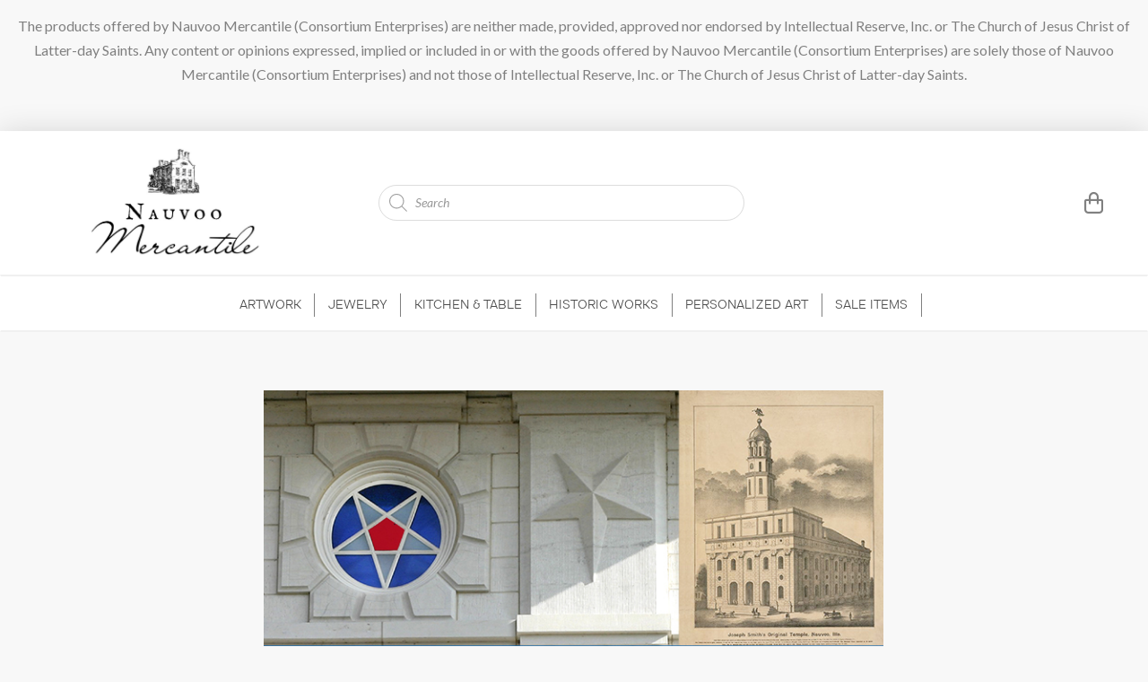

--- FILE ---
content_type: text/html; charset=UTF-8
request_url: https://templehousegallery.com/nauvoo-temple-star-window-history/
body_size: 43688
content:
<!DOCTYPE html>
<html class="no-js" lang="en-US">
<head>
<meta charset="UTF-8">
<meta name="viewport" content="width=device-width, initial-scale=1.0">
<link rel="pingback" href="https://templehousegallery.com/xmlrpc.php">
<meta name='robots' content='index, follow, max-image-preview:large, max-snippet:-1, max-video-preview:-1' />

<!-- Google Tag Manager for WordPress by gtm4wp.com -->
<script data-cfasync="false" data-pagespeed-no-defer>
	var gtm4wp_datalayer_name = "dataLayer";
	var dataLayer = dataLayer || [];
	const gtm4wp_use_sku_instead = 0;
	const gtm4wp_currency = 'USD';
	const gtm4wp_product_per_impression = 10;
	const gtm4wp_clear_ecommerce = false;
	const gtm4wp_datalayer_max_timeout = 2000;
</script>
<!-- End Google Tag Manager for WordPress by gtm4wp.com --><meta property="og:title" content="Nauvoo Temple Star History"/>
<meta property="og:description" content=""/>
<meta property="og:type" content="article"/>
<meta property="og:article:published_time" content="2021-09-14 22:12:17"/>
<meta property="og:article:modified_time" content="2022-06-05 17:46:00"/>
<meta name="twitter:card" content="summary">
<meta name="twitter:title" content="Nauvoo Temple Star History"/>
<meta name="twitter:description" content=""/>
<meta name="author" content="blazedigitalsolutions"/>

	<!-- This site is optimized with the Yoast SEO Premium plugin v26.6 (Yoast SEO v26.6) - https://yoast.com/wordpress/plugins/seo/ -->
	<title>History of the Nauvoo Temple Inverted Star Windows | Nauvoo Mercantile</title>
<link data-rocket-prefetch href="https://www.google-analytics.com" rel="dns-prefetch">
<link data-rocket-prefetch href="https://www.googletagmanager.com" rel="dns-prefetch">
<link data-rocket-prefetch href="https://assets.pinterest.com" rel="dns-prefetch">
<link data-rocket-prefetch href="https://connect.facebook.net" rel="dns-prefetch">
<link data-rocket-prefetch href="https://static.hotjar.com" rel="dns-prefetch">
<link data-rocket-prefetch href="https://fonts.googleapis.com" rel="dns-prefetch">
<link data-rocket-prefetch href="https://a.omappapi.com" rel="dns-prefetch">
<link data-rocket-prefetch href="https://script.hotjar.com" rel="dns-prefetch"><link rel="preload" data-rocket-preload as="image" href="https://templehousegallery.com/wp-content/uploads/2021/09/nauvootemplestarwindows.jpeg" fetchpriority="high">
	<meta name="description" content="NAUVOO TEMPLE - The beautiful inverted stained glass star windows on the Nauvoo Temple have a very meaningful history dating back to the early Christian church.  On the Nauvoo Temple Known as the Morning Star in Rev 22:16 it is a symbol of Jesus Christ. Nauvoo Temple window history in LDS Church or Mormon history" />
	<link rel="canonical" href="https://templehousegallery.com/nauvoo-temple-star-window-history/" />
	<meta property="og:url" content="https://templehousegallery.com/nauvoo-temple-star-window-history/" />
	<meta property="og:site_name" content="Nauvoo Mercantile" />
	<meta property="article:publisher" content="https://www.facebook.com/nauvoogallery/" />
	<meta property="article:modified_time" content="2022-06-05T17:46:00+00:00" />
	<meta name="twitter:label1" content="Est. reading time" />
	<meta name="twitter:data1" content="8 minutes" />
	<script type="application/ld+json" class="yoast-schema-graph">{"@context":"https://schema.org","@graph":[{"@type":"WebPage","@id":"https://templehousegallery.com/nauvoo-temple-star-window-history/","url":"https://templehousegallery.com/nauvoo-temple-star-window-history/","name":"History of the Nauvoo Temple Inverted Star Windows | Nauvoo Mercantile","isPartOf":{"@id":"https://templehousegallery.com/#website"},"datePublished":"2021-09-14T22:12:17+00:00","dateModified":"2022-06-05T17:46:00+00:00","description":"NAUVOO TEMPLE - The beautiful inverted stained glass star windows on the Nauvoo Temple have a very meaningful history dating back to the early Christian church.  On the Nauvoo Temple Known as the Morning Star in Rev 22:16 it is a symbol of Jesus Christ. Nauvoo Temple window history in LDS Church or Mormon history","breadcrumb":{"@id":"https://templehousegallery.com/nauvoo-temple-star-window-history/#breadcrumb"},"inLanguage":"en-US","potentialAction":[{"@type":"ReadAction","target":["https://templehousegallery.com/nauvoo-temple-star-window-history/"]}]},{"@type":"BreadcrumbList","@id":"https://templehousegallery.com/nauvoo-temple-star-window-history/#breadcrumb","itemListElement":[{"@type":"ListItem","position":1,"name":"Home","item":"https://templehousegallery.com/"},{"@type":"ListItem","position":2,"name":"Nauvoo Temple Star History"}]},{"@type":"WebSite","@id":"https://templehousegallery.com/#website","url":"https://templehousegallery.com/","name":"Nauvoo Mercantile","description":"Latter-day Saint Temple Art Gallery Art Home Decor and more","publisher":{"@id":"https://templehousegallery.com/#organization"},"potentialAction":[{"@type":"SearchAction","target":{"@type":"EntryPoint","urlTemplate":"https://templehousegallery.com/?s={search_term_string}"},"query-input":{"@type":"PropertyValueSpecification","valueRequired":true,"valueName":"search_term_string"}}],"inLanguage":"en-US"},{"@type":"Organization","@id":"https://templehousegallery.com/#organization","name":"Nauvoo Mercantile","url":"https://templehousegallery.com/","logo":{"@type":"ImageObject","inLanguage":"en-US","@id":"https://templehousegallery.com/#/schema/logo/image/","url":"https://templehousegallery.com/wp-content/uploads/2022/06/Revised-ZM-Logo-1.png","contentUrl":"https://templehousegallery.com/wp-content/uploads/2022/06/Revised-ZM-Logo-1.png","width":500,"height":500,"caption":"Nauvoo Mercantile"},"image":{"@id":"https://templehousegallery.com/#/schema/logo/image/"},"sameAs":["https://www.facebook.com/nauvoogallery/","https://www.instagram.com/nauvoomercantile/","https://www.pinterest.com/nauvoogallery/"]}]}</script>
	<!-- / Yoast SEO Premium plugin. -->


<link rel='dns-prefetch' href='//capi-automation.s3.us-east-2.amazonaws.com' />
<link rel="alternate" type="application/rss+xml" title="Nauvoo Mercantile &raquo; Feed" href="https://templehousegallery.com/feed/" />
<link rel="alternate" type="application/rss+xml" title="Nauvoo Mercantile &raquo; Comments Feed" href="https://templehousegallery.com/comments/feed/" />
<link rel="alternate" title="oEmbed (JSON)" type="application/json+oembed" href="https://templehousegallery.com/wp-json/oembed/1.0/embed?url=https%3A%2F%2Ftemplehousegallery.com%2Fnauvoo-temple-star-window-history%2F" />
<link rel="alternate" title="oEmbed (XML)" type="text/xml+oembed" href="https://templehousegallery.com/wp-json/oembed/1.0/embed?url=https%3A%2F%2Ftemplehousegallery.com%2Fnauvoo-temple-star-window-history%2F&#038;format=xml" />
<style id='wp-img-auto-sizes-contain-inline-css' type='text/css'>
img:is([sizes=auto i],[sizes^="auto," i]){contain-intrinsic-size:3000px 1500px}
/*# sourceURL=wp-img-auto-sizes-contain-inline-css */
</style>
<link data-minify="1" rel='stylesheet' id='font-awesome-css' href='https://templehousegallery.com/wp-content/cache/min/1/wp-content/plugins/woocommerce-ajax-filters/berocket/assets/css/font-awesome.min.css?ver=1762396985' type='text/css' media='all' />
<link rel='stylesheet' id='berocket_aapf_widget-style-css' href='https://templehousegallery.com/wp-content/plugins/woocommerce-ajax-filters/assets/frontend/css/fullmain.min.css?ver=3.1.9.4' type='text/css' media='all' />
<style id='wp-emoji-styles-inline-css' type='text/css'>

	img.wp-smiley, img.emoji {
		display: inline !important;
		border: none !important;
		box-shadow: none !important;
		height: 1em !important;
		width: 1em !important;
		margin: 0 0.07em !important;
		vertical-align: -0.1em !important;
		background: none !important;
		padding: 0 !important;
	}
/*# sourceURL=wp-emoji-styles-inline-css */
</style>
<style id='wp-block-library-inline-css' type='text/css'>
:root{--wp-block-synced-color:#7a00df;--wp-block-synced-color--rgb:122,0,223;--wp-bound-block-color:var(--wp-block-synced-color);--wp-editor-canvas-background:#ddd;--wp-admin-theme-color:#007cba;--wp-admin-theme-color--rgb:0,124,186;--wp-admin-theme-color-darker-10:#006ba1;--wp-admin-theme-color-darker-10--rgb:0,107,160.5;--wp-admin-theme-color-darker-20:#005a87;--wp-admin-theme-color-darker-20--rgb:0,90,135;--wp-admin-border-width-focus:2px}@media (min-resolution:192dpi){:root{--wp-admin-border-width-focus:1.5px}}.wp-element-button{cursor:pointer}:root .has-very-light-gray-background-color{background-color:#eee}:root .has-very-dark-gray-background-color{background-color:#313131}:root .has-very-light-gray-color{color:#eee}:root .has-very-dark-gray-color{color:#313131}:root .has-vivid-green-cyan-to-vivid-cyan-blue-gradient-background{background:linear-gradient(135deg,#00d084,#0693e3)}:root .has-purple-crush-gradient-background{background:linear-gradient(135deg,#34e2e4,#4721fb 50%,#ab1dfe)}:root .has-hazy-dawn-gradient-background{background:linear-gradient(135deg,#faaca8,#dad0ec)}:root .has-subdued-olive-gradient-background{background:linear-gradient(135deg,#fafae1,#67a671)}:root .has-atomic-cream-gradient-background{background:linear-gradient(135deg,#fdd79a,#004a59)}:root .has-nightshade-gradient-background{background:linear-gradient(135deg,#330968,#31cdcf)}:root .has-midnight-gradient-background{background:linear-gradient(135deg,#020381,#2874fc)}:root{--wp--preset--font-size--normal:16px;--wp--preset--font-size--huge:42px}.has-regular-font-size{font-size:1em}.has-larger-font-size{font-size:2.625em}.has-normal-font-size{font-size:var(--wp--preset--font-size--normal)}.has-huge-font-size{font-size:var(--wp--preset--font-size--huge)}.has-text-align-center{text-align:center}.has-text-align-left{text-align:left}.has-text-align-right{text-align:right}.has-fit-text{white-space:nowrap!important}#end-resizable-editor-section{display:none}.aligncenter{clear:both}.items-justified-left{justify-content:flex-start}.items-justified-center{justify-content:center}.items-justified-right{justify-content:flex-end}.items-justified-space-between{justify-content:space-between}.screen-reader-text{border:0;clip-path:inset(50%);height:1px;margin:-1px;overflow:hidden;padding:0;position:absolute;width:1px;word-wrap:normal!important}.screen-reader-text:focus{background-color:#ddd;clip-path:none;color:#444;display:block;font-size:1em;height:auto;left:5px;line-height:normal;padding:15px 23px 14px;text-decoration:none;top:5px;width:auto;z-index:100000}html :where(.has-border-color){border-style:solid}html :where([style*=border-top-color]){border-top-style:solid}html :where([style*=border-right-color]){border-right-style:solid}html :where([style*=border-bottom-color]){border-bottom-style:solid}html :where([style*=border-left-color]){border-left-style:solid}html :where([style*=border-width]){border-style:solid}html :where([style*=border-top-width]){border-top-style:solid}html :where([style*=border-right-width]){border-right-style:solid}html :where([style*=border-bottom-width]){border-bottom-style:solid}html :where([style*=border-left-width]){border-left-style:solid}html :where(img[class*=wp-image-]){height:auto;max-width:100%}:where(figure){margin:0 0 1em}html :where(.is-position-sticky){--wp-admin--admin-bar--position-offset:var(--wp-admin--admin-bar--height,0px)}@media screen and (max-width:600px){html :where(.is-position-sticky){--wp-admin--admin-bar--position-offset:0px}}

/*# sourceURL=wp-block-library-inline-css */
</style><style id='global-styles-inline-css' type='text/css'>
:root{--wp--preset--aspect-ratio--square: 1;--wp--preset--aspect-ratio--4-3: 4/3;--wp--preset--aspect-ratio--3-4: 3/4;--wp--preset--aspect-ratio--3-2: 3/2;--wp--preset--aspect-ratio--2-3: 2/3;--wp--preset--aspect-ratio--16-9: 16/9;--wp--preset--aspect-ratio--9-16: 9/16;--wp--preset--color--black: #000000;--wp--preset--color--cyan-bluish-gray: #abb8c3;--wp--preset--color--white: #ffffff;--wp--preset--color--pale-pink: #f78da7;--wp--preset--color--vivid-red: #cf2e2e;--wp--preset--color--luminous-vivid-orange: #ff6900;--wp--preset--color--luminous-vivid-amber: #fcb900;--wp--preset--color--light-green-cyan: #7bdcb5;--wp--preset--color--vivid-green-cyan: #00d084;--wp--preset--color--pale-cyan-blue: #8ed1fc;--wp--preset--color--vivid-cyan-blue: #0693e3;--wp--preset--color--vivid-purple: #9b51e0;--wp--preset--gradient--vivid-cyan-blue-to-vivid-purple: linear-gradient(135deg,rgb(6,147,227) 0%,rgb(155,81,224) 100%);--wp--preset--gradient--light-green-cyan-to-vivid-green-cyan: linear-gradient(135deg,rgb(122,220,180) 0%,rgb(0,208,130) 100%);--wp--preset--gradient--luminous-vivid-amber-to-luminous-vivid-orange: linear-gradient(135deg,rgb(252,185,0) 0%,rgb(255,105,0) 100%);--wp--preset--gradient--luminous-vivid-orange-to-vivid-red: linear-gradient(135deg,rgb(255,105,0) 0%,rgb(207,46,46) 100%);--wp--preset--gradient--very-light-gray-to-cyan-bluish-gray: linear-gradient(135deg,rgb(238,238,238) 0%,rgb(169,184,195) 100%);--wp--preset--gradient--cool-to-warm-spectrum: linear-gradient(135deg,rgb(74,234,220) 0%,rgb(151,120,209) 20%,rgb(207,42,186) 40%,rgb(238,44,130) 60%,rgb(251,105,98) 80%,rgb(254,248,76) 100%);--wp--preset--gradient--blush-light-purple: linear-gradient(135deg,rgb(255,206,236) 0%,rgb(152,150,240) 100%);--wp--preset--gradient--blush-bordeaux: linear-gradient(135deg,rgb(254,205,165) 0%,rgb(254,45,45) 50%,rgb(107,0,62) 100%);--wp--preset--gradient--luminous-dusk: linear-gradient(135deg,rgb(255,203,112) 0%,rgb(199,81,192) 50%,rgb(65,88,208) 100%);--wp--preset--gradient--pale-ocean: linear-gradient(135deg,rgb(255,245,203) 0%,rgb(182,227,212) 50%,rgb(51,167,181) 100%);--wp--preset--gradient--electric-grass: linear-gradient(135deg,rgb(202,248,128) 0%,rgb(113,206,126) 100%);--wp--preset--gradient--midnight: linear-gradient(135deg,rgb(2,3,129) 0%,rgb(40,116,252) 100%);--wp--preset--font-size--small: 13px;--wp--preset--font-size--medium: 20px;--wp--preset--font-size--large: 36px;--wp--preset--font-size--x-large: 42px;--wp--preset--spacing--20: 0.44rem;--wp--preset--spacing--30: 0.67rem;--wp--preset--spacing--40: 1rem;--wp--preset--spacing--50: 1.5rem;--wp--preset--spacing--60: 2.25rem;--wp--preset--spacing--70: 3.38rem;--wp--preset--spacing--80: 5.06rem;--wp--preset--shadow--natural: 6px 6px 9px rgba(0, 0, 0, 0.2);--wp--preset--shadow--deep: 12px 12px 50px rgba(0, 0, 0, 0.4);--wp--preset--shadow--sharp: 6px 6px 0px rgba(0, 0, 0, 0.2);--wp--preset--shadow--outlined: 6px 6px 0px -3px rgb(255, 255, 255), 6px 6px rgb(0, 0, 0);--wp--preset--shadow--crisp: 6px 6px 0px rgb(0, 0, 0);}:where(.is-layout-flex){gap: 0.5em;}:where(.is-layout-grid){gap: 0.5em;}body .is-layout-flex{display: flex;}.is-layout-flex{flex-wrap: wrap;align-items: center;}.is-layout-flex > :is(*, div){margin: 0;}body .is-layout-grid{display: grid;}.is-layout-grid > :is(*, div){margin: 0;}:where(.wp-block-columns.is-layout-flex){gap: 2em;}:where(.wp-block-columns.is-layout-grid){gap: 2em;}:where(.wp-block-post-template.is-layout-flex){gap: 1.25em;}:where(.wp-block-post-template.is-layout-grid){gap: 1.25em;}.has-black-color{color: var(--wp--preset--color--black) !important;}.has-cyan-bluish-gray-color{color: var(--wp--preset--color--cyan-bluish-gray) !important;}.has-white-color{color: var(--wp--preset--color--white) !important;}.has-pale-pink-color{color: var(--wp--preset--color--pale-pink) !important;}.has-vivid-red-color{color: var(--wp--preset--color--vivid-red) !important;}.has-luminous-vivid-orange-color{color: var(--wp--preset--color--luminous-vivid-orange) !important;}.has-luminous-vivid-amber-color{color: var(--wp--preset--color--luminous-vivid-amber) !important;}.has-light-green-cyan-color{color: var(--wp--preset--color--light-green-cyan) !important;}.has-vivid-green-cyan-color{color: var(--wp--preset--color--vivid-green-cyan) !important;}.has-pale-cyan-blue-color{color: var(--wp--preset--color--pale-cyan-blue) !important;}.has-vivid-cyan-blue-color{color: var(--wp--preset--color--vivid-cyan-blue) !important;}.has-vivid-purple-color{color: var(--wp--preset--color--vivid-purple) !important;}.has-black-background-color{background-color: var(--wp--preset--color--black) !important;}.has-cyan-bluish-gray-background-color{background-color: var(--wp--preset--color--cyan-bluish-gray) !important;}.has-white-background-color{background-color: var(--wp--preset--color--white) !important;}.has-pale-pink-background-color{background-color: var(--wp--preset--color--pale-pink) !important;}.has-vivid-red-background-color{background-color: var(--wp--preset--color--vivid-red) !important;}.has-luminous-vivid-orange-background-color{background-color: var(--wp--preset--color--luminous-vivid-orange) !important;}.has-luminous-vivid-amber-background-color{background-color: var(--wp--preset--color--luminous-vivid-amber) !important;}.has-light-green-cyan-background-color{background-color: var(--wp--preset--color--light-green-cyan) !important;}.has-vivid-green-cyan-background-color{background-color: var(--wp--preset--color--vivid-green-cyan) !important;}.has-pale-cyan-blue-background-color{background-color: var(--wp--preset--color--pale-cyan-blue) !important;}.has-vivid-cyan-blue-background-color{background-color: var(--wp--preset--color--vivid-cyan-blue) !important;}.has-vivid-purple-background-color{background-color: var(--wp--preset--color--vivid-purple) !important;}.has-black-border-color{border-color: var(--wp--preset--color--black) !important;}.has-cyan-bluish-gray-border-color{border-color: var(--wp--preset--color--cyan-bluish-gray) !important;}.has-white-border-color{border-color: var(--wp--preset--color--white) !important;}.has-pale-pink-border-color{border-color: var(--wp--preset--color--pale-pink) !important;}.has-vivid-red-border-color{border-color: var(--wp--preset--color--vivid-red) !important;}.has-luminous-vivid-orange-border-color{border-color: var(--wp--preset--color--luminous-vivid-orange) !important;}.has-luminous-vivid-amber-border-color{border-color: var(--wp--preset--color--luminous-vivid-amber) !important;}.has-light-green-cyan-border-color{border-color: var(--wp--preset--color--light-green-cyan) !important;}.has-vivid-green-cyan-border-color{border-color: var(--wp--preset--color--vivid-green-cyan) !important;}.has-pale-cyan-blue-border-color{border-color: var(--wp--preset--color--pale-cyan-blue) !important;}.has-vivid-cyan-blue-border-color{border-color: var(--wp--preset--color--vivid-cyan-blue) !important;}.has-vivid-purple-border-color{border-color: var(--wp--preset--color--vivid-purple) !important;}.has-vivid-cyan-blue-to-vivid-purple-gradient-background{background: var(--wp--preset--gradient--vivid-cyan-blue-to-vivid-purple) !important;}.has-light-green-cyan-to-vivid-green-cyan-gradient-background{background: var(--wp--preset--gradient--light-green-cyan-to-vivid-green-cyan) !important;}.has-luminous-vivid-amber-to-luminous-vivid-orange-gradient-background{background: var(--wp--preset--gradient--luminous-vivid-amber-to-luminous-vivid-orange) !important;}.has-luminous-vivid-orange-to-vivid-red-gradient-background{background: var(--wp--preset--gradient--luminous-vivid-orange-to-vivid-red) !important;}.has-very-light-gray-to-cyan-bluish-gray-gradient-background{background: var(--wp--preset--gradient--very-light-gray-to-cyan-bluish-gray) !important;}.has-cool-to-warm-spectrum-gradient-background{background: var(--wp--preset--gradient--cool-to-warm-spectrum) !important;}.has-blush-light-purple-gradient-background{background: var(--wp--preset--gradient--blush-light-purple) !important;}.has-blush-bordeaux-gradient-background{background: var(--wp--preset--gradient--blush-bordeaux) !important;}.has-luminous-dusk-gradient-background{background: var(--wp--preset--gradient--luminous-dusk) !important;}.has-pale-ocean-gradient-background{background: var(--wp--preset--gradient--pale-ocean) !important;}.has-electric-grass-gradient-background{background: var(--wp--preset--gradient--electric-grass) !important;}.has-midnight-gradient-background{background: var(--wp--preset--gradient--midnight) !important;}.has-small-font-size{font-size: var(--wp--preset--font-size--small) !important;}.has-medium-font-size{font-size: var(--wp--preset--font-size--medium) !important;}.has-large-font-size{font-size: var(--wp--preset--font-size--large) !important;}.has-x-large-font-size{font-size: var(--wp--preset--font-size--x-large) !important;}
/*# sourceURL=global-styles-inline-css */
</style>

<style id='classic-theme-styles-inline-css' type='text/css'>
/*! This file is auto-generated */
.wp-block-button__link{color:#fff;background-color:#32373c;border-radius:9999px;box-shadow:none;text-decoration:none;padding:calc(.667em + 2px) calc(1.333em + 2px);font-size:1.125em}.wp-block-file__button{background:#32373c;color:#fff;text-decoration:none}
/*# sourceURL=/wp-includes/css/classic-themes.min.css */
</style>
<link rel='stylesheet' id='wp-components-css' href='https://templehousegallery.com/wp-includes/css/dist/components/style.min.css?ver=6.9' type='text/css' media='all' />
<link rel='stylesheet' id='wp-preferences-css' href='https://templehousegallery.com/wp-includes/css/dist/preferences/style.min.css?ver=6.9' type='text/css' media='all' />
<link rel='stylesheet' id='wp-block-editor-css' href='https://templehousegallery.com/wp-includes/css/dist/block-editor/style.min.css?ver=6.9' type='text/css' media='all' />
<link rel='stylesheet' id='wp-reusable-blocks-css' href='https://templehousegallery.com/wp-includes/css/dist/reusable-blocks/style.min.css?ver=6.9' type='text/css' media='all' />
<link rel='stylesheet' id='wp-patterns-css' href='https://templehousegallery.com/wp-includes/css/dist/patterns/style.min.css?ver=6.9' type='text/css' media='all' />
<link rel='stylesheet' id='wp-editor-css' href='https://templehousegallery.com/wp-includes/css/dist/editor/style.min.css?ver=6.9' type='text/css' media='all' />
<link rel='stylesheet' id='block-robo-gallery-style-css-css' href='https://templehousegallery.com/wp-content/plugins/robo-gallery/includes/extensions/block/dist/blocks.style.build.css?ver=5.1.2' type='text/css' media='all' />
<link data-minify="1" rel='stylesheet' id='pwgc-wc-blocks-style-css' href='https://templehousegallery.com/wp-content/cache/min/1/wp-content/plugins/pw-gift-cards/assets/css/blocks.css?ver=1764037799' type='text/css' media='all' />
<link rel='stylesheet' id='trwca-style-css' href='https://templehousegallery.com/wp-content/plugins/woocommerce-category-accordion/assets/css/trwca-style.min.css?ver=1.0' type='text/css' media='all' />
<link data-minify="1" rel='stylesheet' id='icon-font-css' href='https://templehousegallery.com/wp-content/cache/min/1/wp-content/plugins/woocommerce-category-accordion/assets/css/font-awesome.min.css?ver=1762396985' type='text/css' media='all' />
<link data-minify="1" rel='stylesheet' id='woocommerce-smallscreen-css' href='https://templehousegallery.com/wp-content/cache/min/1/wp-content/plugins/woocommerce/assets/css/woocommerce-smallscreen.css?ver=1762396985' type='text/css' media='only screen and (max-width: 768px)' />
<style id='woocommerce-inline-inline-css' type='text/css'>
.woocommerce form .form-row .required { visibility: visible; }
/*# sourceURL=woocommerce-inline-inline-css */
</style>
<link rel='stylesheet' id='dgwt-wcas-style-css' href='https://templehousegallery.com/wp-content/plugins/ajax-search-for-woocommerce/assets/css/style.min.css?ver=1.32.1' type='text/css' media='all' />
<link data-minify="1" rel='stylesheet' id='wpos-slick-style-css' href='https://templehousegallery.com/wp-content/cache/min/1/wp-content/plugins/product-categories-designs-for-woocommerce/assets/css/slick.css?ver=1762396985' type='text/css' media='all' />
<link data-minify="1" rel='stylesheet' id='pcdfwoo-public-style-css' href='https://templehousegallery.com/wp-content/cache/min/1/wp-content/plugins/product-categories-designs-for-woocommerce/assets/css/pcdfwoo-public.css?ver=1762396985' type='text/css' media='all' />
<link rel='stylesheet' id='x-stack-css' href='https://templehousegallery.com/wp-content/themes/pro/framework/dist/css/site/stacks/integrity-light.css?ver=6.7.10' type='text/css' media='all' />
<link rel='stylesheet' id='x-woocommerce-css' href='https://templehousegallery.com/wp-content/themes/pro/framework/dist/css/site/woocommerce/integrity-light.css?ver=6.7.10' type='text/css' media='all' />
<style id='cs-inline-css' type='text/css'>
@media (min-width:1200px){.x-hide-xl{display:none !important;}}@media (min-width:979px) and (max-width:1199px){.x-hide-lg{display:none !important;}}@media (min-width:767px) and (max-width:978px){.x-hide-md{display:none !important;}}@media (min-width:480px) and (max-width:766px){.x-hide-sm{display:none !important;}}@media (max-width:479px){.x-hide-xs{display:none !important;}} a,h1 a:hover,h2 a:hover,h3 a:hover,h4 a:hover,h5 a:hover,h6 a:hover,.x-breadcrumb-wrap a:hover,.widget ul li a:hover,.widget ol li a:hover,.widget.widget_text ul li a,.widget.widget_text ol li a,.widget_nav_menu .current-menu-item > a,.x-accordion-heading .x-accordion-toggle:hover,.x-comment-author a:hover,.x-comment-time:hover,.x-recent-posts a:hover .h-recent-posts{color:#f6c443;}a:hover,.widget.widget_text ul li a:hover,.widget.widget_text ol li a:hover,.x-twitter-widget ul li a:hover{color:#e27c3e;}.woocommerce .price > .amount,.woocommerce .price > ins > .amount,.woocommerce .star-rating:before,.woocommerce .star-rating span:before,.woocommerce li.product .entry-header h3 a:hover{color:#f6c443;}.rev_slider_wrapper,a.x-img-thumbnail:hover,.x-slider-container.below,.page-template-template-blank-3-php .x-slider-container.above,.page-template-template-blank-6-php .x-slider-container.above{border-color:#f6c443;}.entry-thumb:before,.x-pagination span.current,.woocommerce-pagination span[aria-current],.flex-direction-nav a,.flex-control-nav a:hover,.flex-control-nav a.flex-active,.mejs-time-current,.x-dropcap,.x-skill-bar .bar,.x-pricing-column.featured h2,.h-comments-title small,.x-entry-share .x-share:hover,.x-highlight,.x-recent-posts .x-recent-posts-img:after{background-color:#f6c443;}.woocommerce .onsale,.widget_price_filter .ui-slider .ui-slider-range{background-color:#f6c443;}.x-nav-tabs > .active > a,.x-nav-tabs > .active > a:hover{box-shadow:inset 0 3px 0 0 #f6c443;}.x-main{width:calc(72% - 2.463055%);}.x-sidebar{width:calc(100% - 2.463055% - 72%);}.x-comment-author,.x-comment-time,.comment-form-author label,.comment-form-email label,.comment-form-url label,.comment-form-rating label,.comment-form-comment label,.widget_calendar #wp-calendar caption,.widget.widget_rss li .rsswidget{font-family:"Lato",sans-serif;font-weight:700;}.p-landmark-sub,.p-meta,input,button,select,textarea{font-family:"Lato",sans-serif;}.widget ul li a,.widget ol li a,.x-comment-time{color:#999999;}.woocommerce .price > .from,.woocommerce .price > del,.woocommerce p.stars span a:after{color:#999999;}.widget_text ol li a,.widget_text ul li a{color:#f6c443;}.widget_text ol li a:hover,.widget_text ul li a:hover{color:#e27c3e;}.comment-form-author label,.comment-form-email label,.comment-form-url label,.comment-form-rating label,.comment-form-comment label,.widget_calendar #wp-calendar th,.p-landmark-sub strong,.widget_tag_cloud .tagcloud a:hover,.widget_tag_cloud .tagcloud a:active,.entry-footer a:hover,.entry-footer a:active,.x-breadcrumbs .current,.x-comment-author,.x-comment-author a{color:#272727;}.widget_calendar #wp-calendar th{border-color:#272727;}.h-feature-headline span i{background-color:#272727;}@media (max-width:978.98px){}html{font-size:14px;}@media (min-width:479px){html{font-size:14px;}}@media (min-width:766px){html{font-size:14px;}}@media (min-width:978px){html{font-size:14px;}}@media (min-width:1199px){html{font-size:14px;}}body{font-style:normal;font-weight:400;color:#999999;background-color:#fff;}.w-b{font-weight:400 !important;}h1,h2,h3,h4,h5,h6,.h1,.h2,.h3,.h4,.h5,.h6,.x-text-headline{font-family:"Lato",sans-serif;font-style:normal;font-weight:700;}h1,.h1{letter-spacing:-0.035em;}h2,.h2{letter-spacing:-0.035em;}h3,.h3{letter-spacing:-0.035em;}h4,.h4{letter-spacing:-0.035em;}h5,.h5{letter-spacing:-0.035em;}h6,.h6{letter-spacing:-0.035em;}.w-h{font-weight:700 !important;}.x-container.width{width:88%;}.x-container.max{max-width:1200px;}.x-bar-content.x-container.width{flex-basis:88%;}.x-main.full{float:none;clear:both;display:block;width:auto;}@media (max-width:978.98px){.x-main.full,.x-main.left,.x-main.right,.x-sidebar.left,.x-sidebar.right{float:none;display:block;width:auto !important;}}.entry-header,.entry-content{font-size:1rem;}body,input,button,select,textarea{font-family:"Lato",sans-serif;}h1,h2,h3,h4,h5,h6,.h1,.h2,.h3,.h4,.h5,.h6,h1 a,h2 a,h3 a,h4 a,h5 a,h6 a,.h1 a,.h2 a,.h3 a,.h4 a,.h5 a,.h6 a,blockquote{color:#272727;}.cfc-h-tx{color:#272727 !important;}.cfc-h-bd{border-color:#272727 !important;}.cfc-h-bg{background-color:#272727 !important;}.cfc-b-tx{color:#999999 !important;}.cfc-b-bd{border-color:#999999 !important;}.cfc-b-bg{background-color:#999999 !important;}.x-btn,.button,[type="submit"]{color:#ffffff;border-color:transparent;background-color:#f6c443;margin-bottom:0.25em;text-shadow:0 0.075em 0.075em rgba(0,0,0,0.5);box-shadow:0 0.25em 0 0 transparent,0 4px 9px rgba(0,0,0,0.75);border-radius:0.25em;}.x-btn:hover,.button:hover,[type="submit"]:hover{color:#ffffff;border-color:transparent;background-color:#e27c3e;margin-bottom:0.25em;text-shadow:0 0.075em 0.075em rgba(0,0,0,0.5);box-shadow:0 0.25em 0 0 transparent,0 4px 9px rgba(0,0,0,0.75);}.x-btn.x-btn-real,.x-btn.x-btn-real:hover{margin-bottom:0.25em;text-shadow:0 0.075em 0.075em rgba(0,0,0,0.65);}.x-btn.x-btn-real{box-shadow:0 0.25em 0 0 transparent,0 4px 9px rgba(0,0,0,0.75);}.x-btn.x-btn-real:hover{box-shadow:0 0.25em 0 0 transparent,0 4px 9px rgba(0,0,0,0.75);}.x-btn.x-btn-flat,.x-btn.x-btn-flat:hover{margin-bottom:0;text-shadow:0 0.075em 0.075em rgba(0,0,0,0.65);box-shadow:none;}.x-btn.x-btn-transparent,.x-btn.x-btn-transparent:hover{margin-bottom:0;border-width:3px;text-shadow:none;text-transform:uppercase;background-color:transparent;box-shadow:none;}.x-cart-notification-icon.loading{color:#545454;}.x-cart-notification:before{background-color:#000000;}.x-cart-notification-icon.added{color:#ffffff;}.x-cart-notification.added:before{background-color:#f6c443;}.woocommerce-MyAccount-navigation-link a{color:#999999;}.woocommerce-MyAccount-navigation-link a:hover,.woocommerce-MyAccount-navigation-link.is-active a{color:#272727;}.cart_item .product-remove a{color:#999999;}.cart_item .product-remove a:hover{color:#272727;}.cart_item .product-name a{color:#272727;}.cart_item .product-name a:hover{color:#f6c443;}.woocommerce p.stars span a{background-color:#f6c443;}body .gform_wrapper .gfield_required{color:#f6c443;}body .gform_wrapper h2.gsection_title,body .gform_wrapper h3.gform_title,body .gform_wrapper .top_label .gfield_label,body .gform_wrapper .left_label .gfield_label,body .gform_wrapper .right_label .gfield_label{font-weight:700;}body .gform_wrapper h2.gsection_title{letter-spacing:-0.035em!important;}body .gform_wrapper h3.gform_title{letter-spacing:-0.035em!important;}body .gform_wrapper .top_label .gfield_label,body .gform_wrapper .left_label .gfield_label,body .gform_wrapper .right_label .gfield_label{color:#272727;}body .gform_wrapper .validation_message{font-weight:400;}.bg .mejs-container,.x-video .mejs-container{position:unset !important;} @font-face{font-family:'FontAwesomePro';font-style:normal;font-weight:900;font-display:block;src:url('https://templehousegallery.com/wp-content/themes/pro/cornerstone/assets/fonts/fa-solid-900.woff2?ver=6.7.2') format('woff2'),url('https://templehousegallery.com/wp-content/themes/pro/cornerstone/assets/fonts/fa-solid-900.ttf?ver=6.7.2') format('truetype');}[data-x-fa-pro-icon]{font-family:"FontAwesomePro" !important;}[data-x-fa-pro-icon]:before{content:attr(data-x-fa-pro-icon);}[data-x-icon],[data-x-icon-o],[data-x-icon-l],[data-x-icon-s],[data-x-icon-b],[data-x-icon-sr],[data-x-icon-ss],[data-x-icon-sl],[data-x-fa-pro-icon],[class*="cs-fa-"]{display:inline-flex;font-style:normal;font-weight:400;text-decoration:inherit;text-rendering:auto;-webkit-font-smoothing:antialiased;-moz-osx-font-smoothing:grayscale;}[data-x-icon].left,[data-x-icon-o].left,[data-x-icon-l].left,[data-x-icon-s].left,[data-x-icon-b].left,[data-x-icon-sr].left,[data-x-icon-ss].left,[data-x-icon-sl].left,[data-x-fa-pro-icon].left,[class*="cs-fa-"].left{margin-right:0.5em;}[data-x-icon].right,[data-x-icon-o].right,[data-x-icon-l].right,[data-x-icon-s].right,[data-x-icon-b].right,[data-x-icon-sr].right,[data-x-icon-ss].right,[data-x-icon-sl].right,[data-x-fa-pro-icon].right,[class*="cs-fa-"].right{margin-left:0.5em;}[data-x-icon]:before,[data-x-icon-o]:before,[data-x-icon-l]:before,[data-x-icon-s]:before,[data-x-icon-b]:before,[data-x-icon-sr]:before,[data-x-icon-ss]:before,[data-x-icon-sl]:before,[data-x-fa-pro-icon]:before,[class*="cs-fa-"]:before{line-height:1;}@font-face{font-family:'FontAwesome';font-style:normal;font-weight:900;font-display:block;src:url('https://templehousegallery.com/wp-content/themes/pro/cornerstone/assets/fonts/fa-solid-900.woff2?ver=6.7.2') format('woff2'),url('https://templehousegallery.com/wp-content/themes/pro/cornerstone/assets/fonts/fa-solid-900.ttf?ver=6.7.2') format('truetype');}[data-x-icon],[data-x-icon-s],[data-x-icon][class*="cs-fa-"]{font-family:"FontAwesome" !important;font-weight:900;}[data-x-icon]:before,[data-x-icon][class*="cs-fa-"]:before{content:attr(data-x-icon);}[data-x-icon-s]:before{content:attr(data-x-icon-s);}@font-face{font-family:'FontAwesomeRegular';font-style:normal;font-weight:400;font-display:block;src:url('https://templehousegallery.com/wp-content/themes/pro/cornerstone/assets/fonts/fa-regular-400.woff2?ver=6.7.2') format('woff2'),url('https://templehousegallery.com/wp-content/themes/pro/cornerstone/assets/fonts/fa-regular-400.ttf?ver=6.7.2') format('truetype');}@font-face{font-family:'FontAwesomePro';font-style:normal;font-weight:400;font-display:block;src:url('https://templehousegallery.com/wp-content/themes/pro/cornerstone/assets/fonts/fa-regular-400.woff2?ver=6.7.2') format('woff2'),url('https://templehousegallery.com/wp-content/themes/pro/cornerstone/assets/fonts/fa-regular-400.ttf?ver=6.7.2') format('truetype');}[data-x-icon-o]{font-family:"FontAwesomeRegular" !important;}[data-x-icon-o]:before{content:attr(data-x-icon-o);}@font-face{font-family:'FontAwesomeLight';font-style:normal;font-weight:300;font-display:block;src:url('https://templehousegallery.com/wp-content/themes/pro/cornerstone/assets/fonts/fa-light-300.woff2?ver=6.7.2') format('woff2'),url('https://templehousegallery.com/wp-content/themes/pro/cornerstone/assets/fonts/fa-light-300.ttf?ver=6.7.2') format('truetype');}@font-face{font-family:'FontAwesomePro';font-style:normal;font-weight:300;font-display:block;src:url('https://templehousegallery.com/wp-content/themes/pro/cornerstone/assets/fonts/fa-light-300.woff2?ver=6.7.2') format('woff2'),url('https://templehousegallery.com/wp-content/themes/pro/cornerstone/assets/fonts/fa-light-300.ttf?ver=6.7.2') format('truetype');}[data-x-icon-l]{font-family:"FontAwesomeLight" !important;font-weight:300;}[data-x-icon-l]:before{content:attr(data-x-icon-l);}@font-face{font-family:'FontAwesomeBrands';font-style:normal;font-weight:normal;font-display:block;src:url('https://templehousegallery.com/wp-content/themes/pro/cornerstone/assets/fonts/fa-brands-400.woff2?ver=6.7.2') format('woff2'),url('https://templehousegallery.com/wp-content/themes/pro/cornerstone/assets/fonts/fa-brands-400.ttf?ver=6.7.2') format('truetype');}[data-x-icon-b]{font-family:"FontAwesomeBrands" !important;}[data-x-icon-b]:before{content:attr(data-x-icon-b);}.woocommerce .button.product_type_simple:before,.woocommerce .button.product_type_variable:before,.woocommerce .button.single_add_to_cart_button:before{font-family:"FontAwesome" !important;font-weight:900;}.widget.widget_rss li .rsswidget:before{content:"\f35d";padding-right:0.4em;font-family:"FontAwesome";} .m3m-0.x-bar{height:5vh;font-size:1em;background-color:#f6c443;box-shadow:0px 3px 25px 0px rgba(0,0,0,0.15);}.m3m-0 .x-bar-content{justify-content:center;height:5vh;}.m3m-0.x-bar-outer-spacers:after,.m3m-0.x-bar-outer-spacers:before{flex-basis:20px;width:20px!important;height:20px;}.m3m-0.x-bar-space{font-size:1em;height:5vh;}.m3m-1.x-bar{border-top-width:0;border-right-width:0;border-bottom-width:0;border-left-width:0;}.m3m-2.x-bar{z-index:9999;}.m3m-2 .x-bar-content{display:flex;flex-direction:row;align-items:center;flex-grow:0;flex-shrink:1;flex-basis:100%;}.m3m-3.x-bar{height:10em;}.m3m-3 .x-bar-content{height:10em;}.m3m-3.x-bar-space{height:10em;}.m3m-4.x-bar{font-size:16px;background-color:#ffffff;}.m3m-4.x-bar-space{font-size:16px;}.m3m-5.x-bar{box-shadow:0em 0.15em 2em 0em rgba(0,0,0,0.15);}.m3m-6 .x-bar-content{justify-content:space-between;}.m3m-7.x-bar-outer-spacers:after,.m3m-7.x-bar-outer-spacers:before{flex-basis:0em;width:0em!important;height:0em;}.m3m-8.x-bar{height:4em;border-top-width:2px;border-right-width:1px;border-bottom-width:2px;border-left-width:1px;border-top-style:solid;border-right-style:solid;border-bottom-style:solid;border-left-style:solid;border-top-color:#f0f0f0;border-right-color:transparent;border-bottom-color:#f0f0f0;border-left-color:transparent;}.m3m-8 .x-bar-content{height:4em;}.m3m-8.x-bar-outer-spacers:after,.m3m-8.x-bar-outer-spacers:before{flex-basis:2em;width:2em!important;height:2em;}.m3m-8.x-bar-space{height:4em;}.m3m-9.x-bar{height:5em;}.m3m-9 .x-bar-content{justify-content:flex-start;height:5em;}.m3m-9.x-bar-space{height:5em;}.m3m-a.x-bar{height:6em;}.m3m-a .x-bar-content{height:6em;}.m3m-a.x-bar-outer-spacers:after,.m3m-a.x-bar-outer-spacers:before{flex-basis:1em;width:1em!important;height:1em;}.m3m-a.x-bar-space{height:6em;}.m3m-b.x-bar-container{display:flex;flex-direction:row;align-items:center;flex-basis:auto;font-size:1em;}.m3m-c.x-bar-container{justify-content:center;}.m3m-d.x-bar-container{flex-grow:0;flex-shrink:1;z-index:auto;}.m3m-e.x-bar-container{border-top-width:0;border-right-width:0;border-bottom-width:0;border-left-width:0;}.m3m-g.x-bar-container{justify-content:space-between;background-color:#fff;}.m3m-h.x-bar-container{flex-grow:1;flex-shrink:0;}.m3m-i.x-bar-container{border-top-width:0px;border-right-width:0px;border-bottom-width:1px;border-left-width:0px;border-top-style:solid;border-right-style:solid;border-bottom-style:solid;border-left-style:solid;border-top-color:transparent;border-right-color:transparent;border-bottom-color:transparent;border-left-color:transparent;}.m3m-j.x-bar-container{padding-top:0px;padding-right:50px;padding-bottom:0px;padding-left:50px;}.m3m-k.x-bar-container{z-index:1;}.m3m-l.x-bar-container{width:95%;z-index:999;}.m3m-m.x-anchor .x-anchor-content {display:flex;flex-direction:row;align-items:center;}.m3m-n.x-anchor {border-top-width:0;border-right-width:0;border-bottom-width:0;border-left-width:0;}.m3m-o.x-anchor {font-size:1em;}.m3m-p.x-anchor {background-color:transparent;}.m3m-p.x-anchor .x-anchor-text-primary {font-family:"muli",sans-serif;font-weight:500;text-align:center;color:rgb(0,0,0);}.m3m-p.x-anchor:hover .x-anchor-text-primary,.m3m-p.x-anchor[class*="active"] .x-anchor-text-primary,[data-x-effect-provider*="colors"]:hover .m3m-p.x-anchor .x-anchor-text-primary {color:rgb(255,255,255);}.m3m-q.x-anchor .x-anchor-content {justify-content:center;}.m3m-s.x-anchor .x-anchor-text {margin-top:5px;margin-bottom:5px;margin-left:5px;}.m3m-s.x-anchor .x-anchor-text-primary {font-size:1em;font-style:normal;line-height:1;}.m3m-t.x-anchor .x-anchor-text {margin-right:5px;}.m3m-u.x-anchor {width:3em;height:3em;}.m3m-u.x-anchor .x-graphic-icon {width:auto;border-top-width:0;border-right-width:0;border-bottom-width:0;border-left-width:0;}.m3m-u.x-anchor .x-toggle-burger {width:10em;margin-top:3em;margin-right:0;margin-bottom:3em;margin-left:0;font-size:2px;}.m3m-u.x-anchor .x-toggle-burger-bun-t {transform:translate3d(0,calc(3em * -1),0);}.m3m-u.x-anchor .x-toggle-burger-bun-b {transform:translate3d(0,3em,0);}.m3m-v.x-anchor {font-size:1.5em;}.m3m-v.x-anchor .x-anchor-content {justify-content:flex-end;}.m3m-v.x-anchor .x-graphic-icon {color:#808080;}.m3m-v.x-anchor:hover .x-graphic-icon,.m3m-v.x-anchor[class*="active"] .x-graphic-icon,[data-x-effect-provider*="colors"]:hover .m3m-v.x-anchor .x-graphic-icon {color:#f6c443;}.m3m-w.x-anchor {background-color:rgba(255,255,255,1);}.m3m-w.x-anchor .x-graphic-icon {font-size:1em;}.m3m-w.x-anchor .x-toggle {color:rgba(0,0,0,1);}.m3m-w.x-anchor:hover .x-toggle,.m3m-w.x-anchor[class*="active"] .x-toggle,[data-x-effect-provider*="colors"]:hover .m3m-w.x-anchor .x-toggle {color:rgba(0,0,0,0.5);}.m3m-y .buttons .x-anchor {width:47.5%;border-top-width:1px;border-right-width:1px;border-bottom-width:1px;border-left-width:1px;border-top-style:solid;border-right-style:solid;border-bottom-style:solid;border-left-style:solid;border-top-color:rgba(0,0,0,0.065);border-right-color:rgba(0,0,0,0.065);border-bottom-color:rgba(0,0,0,0.065);border-left-color:rgba(0,0,0,0.065);font-size:0.75em;background-color:rgb(245,245,245);box-shadow:0em 0.15em 0.5em 0em rgba(0,0,0,0.05);}.m3m-y .buttons .x-anchor .x-anchor-content {padding-top:0.75em;padding-right:1.25em;padding-bottom:0.75em;padding-left:1.25em;}.m3m-y .buttons .x-anchor .x-anchor-text {margin-top:5px;margin-right:5px;margin-bottom:5px;margin-left:5px;}.m3m-y .buttons .x-anchor .x-anchor-text-primary {font-size:1em;font-style:normal;line-height:1;letter-spacing:0.15em;margin-right:calc(0.15em * -1);text-align:center;text-transform:uppercase;color:rgba(0,0,0,1);}.m3m-y .buttons .x-anchor:hover .x-anchor-text-primary,.m3m-y .buttons .x-anchor[class*="active"] .x-anchor-text-primary,.m3m-y [data-x-effect-provider*="colors"]:hover .buttons .x-anchor .x-anchor-text-primary {color:rgba(0,0,0,0.5);}.m3m-z .buttons .x-anchor .x-anchor-text-primary {font-family:"aceh-soft",sans-serif;font-weight:300;}.m3m-10.x-anchor {border-top-width:1px;border-right-width:1px;border-bottom-width:1px;border-left-width:1px;border-top-style:none;border-right-style:solid;border-bottom-style:none;border-left-style:none;border-top-color:#808080;border-right-color:#808080;border-bottom-color:#808080;border-left-color:#808080;}.m3m-10.x-anchor .x-anchor-content {padding-top:0em;padding-right:0.60em;padding-bottom:0em;padding-left:0.60em;}.m3m-10.x-anchor .x-anchor-text-primary {font-family:"aceh-soft",sans-serif;font-weight:300;text-transform:uppercase;color:#4d4d4d;}.m3m-11.x-anchor:hover .x-anchor-text-primary,.m3m-11.x-anchor[class*="active"] .x-anchor-text-primary,[data-x-effect-provider*="colors"]:hover .m3m-11.x-anchor .x-anchor-text-primary {color:#f6c443;}.m3m-12.x-anchor .x-anchor-sub-indicator {margin-top:5px;margin-right:5px;margin-bottom:5px;margin-left:5px;font-size:1em;color:rgba(0,0,0,1);}.m3m-13.x-anchor:hover .x-anchor-sub-indicator,.m3m-13.x-anchor[class*="active"] .x-anchor-sub-indicator,[data-x-effect-provider*="colors"]:hover .m3m-13.x-anchor .x-anchor-sub-indicator {color:rgba(0,0,0,0.5);}.m3m-14.x-anchor .x-anchor-content {justify-content:flex-start;}.m3m-14.x-anchor .x-anchor-text-primary {color:rgba(0,0,0,1);}.m3m-14.x-anchor:hover .x-anchor-text-primary,.m3m-14.x-anchor[class*="active"] .x-anchor-text-primary,[data-x-effect-provider*="colors"]:hover .m3m-14.x-anchor .x-anchor-text-primary {color:rgba(0,0,0,0.5);}.m3m-15.x-anchor .x-anchor-content {padding-top:0.75em;padding-right:0.75em;padding-bottom:0.75em;padding-left:0.75em;}.m3m-15.x-anchor .x-anchor-text {margin-right:auto;}.m3m-15.x-anchor .x-anchor-text-primary {font-family:inherit;font-weight:inherit;}.m3m-16.x-anchor {background-color:transparent;}.m3m-16.x-anchor .x-graphic-icon {font-size:1.25em;}.m3m-16.x-anchor .x-toggle {color:rgb(0,0,0);}.m3m-16.x-anchor:hover .x-toggle,.m3m-16.x-anchor[class*="active"] .x-toggle,[data-x-effect-provider*="colors"]:hover .m3m-16.x-anchor .x-toggle {color:#f6c443;}.m3m-17.x-anchor .x-graphic {margin-top:5px;margin-right:5px;margin-bottom:5px;margin-left:5px;}.m3m-17.x-anchor .x-graphic-icon {color:rgba(0,0,0,1);}.m3m-17.x-anchor:hover .x-graphic-icon,.m3m-17.x-anchor[class*="active"] .x-graphic-icon,[data-x-effect-provider*="colors"]:hover .m3m-17.x-anchor .x-graphic-icon {color:rgba(0,0,0,0.5);}.m3m-18.x-anchor .x-anchor-text-primary {color:rgb(97,97,97);}.m3m-18.x-anchor:hover .x-anchor-sub-indicator,.m3m-18.x-anchor[class*="active"] .x-anchor-sub-indicator,[data-x-effect-provider*="colors"]:hover .m3m-18.x-anchor .x-anchor-sub-indicator {color:#f6c443;}.m3m-19 .buttons .x-anchor {border-top-left-radius:0.5em;border-top-right-radius:0.5em;border-bottom-right-radius:0.5em;border-bottom-left-radius:0.5em;}.m3m-19 .buttons .x-anchor .x-anchor-text-primary {font-family:inherit;font-weight:inherit;}.m3m-1a.x-row{z-index:auto;width:100%;margin-right:auto;margin-left:auto;border-top-width:0;border-right-width:0;border-bottom-width:0;border-left-width:0;padding-top:1px;padding-right:1px;padding-bottom:1px;padding-left:1px;font-size:1em;}.m3m-1a > .x-row-inner{flex-direction:row;justify-content:flex-start;align-items:stretch;align-content:stretch;margin-top:calc(((20px / 2) + 1px) * -1);margin-right:calc(((20px / 2) + 1px) * -1);margin-bottom:calc(((20px / 2) + 1px) * -1);margin-left:calc(((20px / 2) + 1px) * -1);}.m3m-1a > .x-row-inner > *{flex-grow:1;margin-top:calc(20px / 2);margin-bottom:calc(20px / 2);margin-right:calc(20px / 2);margin-left:calc(20px / 2);}.m3m-1b{--gap:20px;}.m3m-1c > .x-row-inner > *:nth-child(3n - 0) {flex-basis:calc(33.33% - clamp(0px,var(--gap),9999px));}.m3m-1c > .x-row-inner > *:nth-child(3n - 1) {flex-basis:calc(33.33% - clamp(0px,var(--gap),9999px));}.m3m-1c > .x-row-inner > *:nth-child(3n - 2) {flex-basis:calc(33.33% - clamp(0px,var(--gap),9999px));}.m3m-1d > .x-row-inner > *:nth-child(3n - 0) {flex-basis:calc(33.33% - clamp(0px,var(--gap),9999px));}.m3m-1d > .x-row-inner > *:nth-child(3n - 1) {flex-basis:calc(33.33% - clamp(0px,var(--gap),9999px));}.m3m-1d > .x-row-inner > *:nth-child(3n - 2) {flex-basis:calc(33.33% - clamp(0px,var(--gap),9999px));}.m3m-1e.x-col{display:flex;flex-wrap:wrap;}.m3m-1f.x-col{flex-direction:column;justify-content:center;align-items:flex-start;align-content:flex-start;}.m3m-1g.x-col{z-index:1;border-top-width:0;border-right-width:0;border-bottom-width:0;border-left-width:0;font-size:1em;}.m3m-1h.x-col{flex-direction:row;justify-content:flex-end;align-items:center;align-content:center;}.m3m-1i.x-image{font-size:1em;border-top-width:0;border-right-width:0;border-bottom-width:0;border-left-width:0;}.m3m-1i.x-image img{aspect-ratio:auto;}.m3m-1j.x-image{max-width:12em;margin-top:0px;margin-right:0px;margin-bottom:0px;margin-left:3em;}.m3m-1j.x-image,.m3m-1j.x-image img{max-height:9.5em;}.m3m-1k.x-image{max-width:7em;}.m3m-1k.x-image,.m3m-1k.x-image img{max-height:5em;}.m3m-1l{width:100%;max-width:none;height:auto;border-top-width:0;border-right-width:0;border-bottom-width:0;border-left-width:0;border-top-left-radius:100em;border-top-right-radius:100em;border-bottom-right-radius:100em;border-bottom-left-radius:100em;font-size:1em;background-color:#f8f8f8;}.m3m-1l.x-search-focused{border-top-left-radius:100em;border-top-right-radius:100em;border-bottom-right-radius:100em;border-bottom-left-radius:100em;}.m3m-1l .x-search-input{order:2;margin-top:0px;margin-right:0px;margin-bottom:0px;margin-left:0px;font-family:inherit;font-size:1em;font-style:normal;font-weight:inherit;line-height:1.3;color:rgba(0,0,0,0.5);}.m3m-1l.x-search-has-content .x-search-input{color:rgba(0,0,0,1);}.m3m-1l .x-search-btn-submit{order:1;width:1em;height:1em;margin-top:0.5em;margin-right:0.5em;margin-bottom:0.5em;margin-left:0.9em;border-top-width:0;border-right-width:0;border-bottom-width:0;border-left-width:0;font-size:1em;color:rgba(0,0,0,1);}.m3m-1l .x-search-btn-clear{order:3;width:2em;height:2em;margin-top:0.5em;margin-right:0.5em;margin-bottom:0.5em;margin-left:0.5em;border-top-width:0;border-right-width:0;border-bottom-width:0;border-left-width:0;border-top-left-radius:100em;border-top-right-radius:100em;border-bottom-right-radius:100em;border-bottom-left-radius:100em;color:rgba(255,255,255,1);font-size:0.9em;background-color:rgba(0,0,0,0.25);}.m3m-1l .x-search-btn-clear:focus,.m3m-1l .x-search-btn-clear:hover{border-top-left-radius:100em;border-top-right-radius:100em;border-bottom-right-radius:100em;border-bottom-left-radius:100em;background-color:rgba(0,0,0,0.3);}.m3m-1m{margin-top:3em;margin-right:0em;margin-bottom:0em;margin-left:0em;}.m3m-1o.x-text{margin-top:3em;margin-right:0em;margin-bottom:3em;margin-left:0em;border-top-width:0;border-right-width:0;border-bottom-width:0;border-left-width:0;border-top-left-radius:100em;border-top-right-radius:100em;border-bottom-right-radius:100em;border-bottom-left-radius:100em;font-family:inherit;font-size:1em;font-style:normal;font-weight:inherit;line-height:1.4;letter-spacing:0em;text-transform:none;color:rgba(0,0,0,1);background-color:#f8f8f8;}.m3m-1o.x-text > :first-child{margin-top:0;}.m3m-1o.x-text > :last-child{margin-bottom:0;}.m3m-1p {width:320px;font-size:16px;border-top-width:0;border-right-width:0;border-bottom-width:0;border-left-width:0;border-top-left-radius:2px;border-top-right-radius:2px;border-bottom-right-radius:2px;border-bottom-left-radius:2px;padding-top:1.563em;padding-right:1.563em;padding-bottom:1.563em;padding-left:1.563em;background-color:rgb(255,255,255);transition-duration:500ms,500ms,0s;transition-timing-function:cubic-bezier(0.400,0.000,0.200,1.000);}.m3m-1p:not(.x-active) {transition-delay:0s,0s,500ms;}.m3m-1q {box-shadow:0em 0.15em 2em 0em rgba(0,0,0,0.15);}.m3m-1r .x-dropdown {width:14em;font-size:16px;border-top-width:0;border-right-width:0;border-bottom-width:0;border-left-width:0;background-color:rgb(255,255,255);box-shadow:0em 0.15em 2em 0em rgba(0,0,0,0.15);transition-duration:500ms,500ms,0s;transition-timing-function:cubic-bezier(0.400,0.000,0.200,1.000);}.m3m-1r .x-dropdown:not(.x-active) {transition-delay:0s,0s,500ms;}.m3m-1s.x-text{margin-top:0em;margin-right:0em;margin-bottom:0.512em;margin-left:0em;border-top-width:0;border-right-width:0;border-bottom-width:0;border-left-width:0;font-size:1.563em;}.m3m-1s.x-text .x-text-content-text-primary{font-family:inherit;font-size:1em;font-style:normal;font-weight:inherit;line-height:1;letter-spacing:0em;text-transform:none;color:rgba(0,0,0,1);}.m3m-1t li.empty{line-height:1.4;color:rgba(0,0,0,1);}.m3m-1t .cart_list{order:1;}.m3m-1t .mini_cart_item{border-top-width:1px;border-right-width:0px;border-bottom-width:0px;border-left-width:0px;border-top-style:solid;border-right-style:solid;border-bottom-style:solid;border-left-style:solid;border-top-color:rgba(0,0,0,0.065);border-right-color:transparent;border-bottom-color:transparent;border-left-color:transparent;padding-top:15px;padding-right:0px;padding-bottom:15px;padding-left:0px;}.m3m-1t .mini_cart_item img{width:70px;margin-right:15px;border-top-left-radius:5px;border-top-right-radius:5px;border-bottom-right-radius:5px;border-bottom-left-radius:5px;box-shadow:0em 0.15em 1em 0em rgba(0,0,0,0.05);}.rtl .m3m-1t .mini_cart_item img{margin-left:15px;margin-right:0;}.m3m-1t .mini_cart_item a{font-family:inherit;font-size:1em;font-style:normal;font-weight:inherit;line-height:1.4;color:rgba(0,0,0,1);}.m3m-1t .mini_cart_item a:focus,.m3m-1t .mini_cart_item a:hover{color:rgba(0,0,0,0.5);}.m3m-1t .mini_cart_item .remove{width:calc(1em * 1.4);margin-left:15px;}.rtl .m3m-1t .mini_cart_item .remove{margin-left:0;margin-right:15px;}.m3m-1t .mini_cart_item .quantity{font-family:inherit;font-size:0.85em;font-style:normal;font-weight:inherit;line-height:1.9;color:rgba(0,0,0,1);}.m3m-1t .total{order:2;border-top-width:1px;border-right-width:0px;border-bottom-width:1px;border-left-width:0px;border-top-style:solid;border-right-style:solid;border-bottom-style:solid;border-left-style:solid;border-top-color:rgba(0,0,0,0.065);border-right-color:transparent;border-bottom-color:rgba(0,0,0,0.065);border-left-color:transparent;padding-top:10px;padding-right:0px;padding-bottom:10px;padding-left:0px;font-family:inherit;font-size:1em;font-style:normal;font-weight:inherit;line-height:1;text-align:center;color:rgba(0,0,0,1);}.m3m-1t .buttons{order:3;justify-content:space-between;margin-top:15px;margin-right:0px;margin-bottom:0px;margin-left:0px;border-top-width:0;border-right-width:0;border-bottom-width:0;border-left-width:0;}.m3m-1u{font-size:1em;}.m3m-1v{display:flex;flex-direction:row;justify-content:space-around;align-items:stretch;align-self:center;flex-grow:0;flex-shrink:0;flex-basis:auto;}.m3m-1v > li,.m3m-1v > li > a{flex-grow:0;flex-shrink:1;flex-basis:auto;}.m3m-1w,.m3m-1w .x-anchor{transition-duration:300ms;transition-timing-function:cubic-bezier(0.400,0.000,0.200,1.000);}.m3m-1x{font-size:16px;transition-duration:500ms;}.m3m-1x .x-off-canvas-bg{background-color:rgba(0,0,0,0.75);transition-duration:500ms;transition-timing-function:cubic-bezier(0.400,0.000,0.200,1.000);}.m3m-1x .x-off-canvas-close{width:calc(1em * 2);height:calc(1em * 2);font-size:1em;color:#f6c443;transition-duration:0.3s,500ms,500ms;transition-timing-function:ease-in-out,cubic-bezier(0.400,0.000,0.200,1.000),cubic-bezier(0.400,0.000,0.200,1.000);}.m3m-1x .x-off-canvas-close:focus,.m3m-1x .x-off-canvas-close:hover{color:#e27c3e;}.m3m-1x .x-off-canvas-content{max-width:24em;padding-top:calc(1em * 2);padding-right:calc(1em * 2);padding-bottom:calc(1em * 2);padding-left:calc(1em * 2);border-top-width:0;border-right-width:0;border-bottom-width:0;border-left-width:0;background-color:rgba(255,255,255,1);box-shadow:0em 0em 2em 0em rgba(0,0,0,0.25);transition-duration:500ms;transition-timing-function:cubic-bezier(0.400,0.000,0.200,1.000);}@media screen and (max-width:766px){.m3m-1c > .x-row-inner > *:nth-child(2n - 0) {flex-basis:calc(50% - clamp(0px,var(--gap),9999px));}.m3m-1c > .x-row-inner > *:nth-child(2n - 1) {flex-basis:calc(50% - clamp(0px,var(--gap),9999px));}.m3m-1d > .x-row-inner > *:nth-child(2n - 0) {flex-basis:calc(50% - clamp(0px,var(--gap),9999px));}.m3m-1d > .x-row-inner > *:nth-child(2n - 1) {flex-basis:calc(50% - clamp(0px,var(--gap),9999px));}}@media screen and (min-width:1200px){.m3m-1c > .x-row-inner > *:nth-child(3n - 0) {flex-basis:calc(33.33% - clamp(0px,var(--gap),9999px));}.m3m-1c > .x-row-inner > *:nth-child(3n - 1) {flex-basis:calc(35.68% - clamp(0px,var(--gap),9999px));}.m3m-1c > .x-row-inner > *:nth-child(3n - 2) {flex-basis:calc(30.99% - clamp(0px,var(--gap),9999px));}.m3m-1d > .x-row-inner > *:nth-child(3n - 0) {flex-basis:calc(33.33% - clamp(0px,var(--gap),9999px));}.m3m-1d > .x-row-inner > *:nth-child(3n - 1) {flex-basis:calc(35.68% - clamp(0px,var(--gap),9999px));}.m3m-1d > .x-row-inner > *:nth-child(3n - 2) {flex-basis:calc(30.99% - clamp(0px,var(--gap),9999px));}}@media screen and (max-width:479px){.m3m-1c > .x-row-inner > *:nth-child(1n - 0) {flex-basis:calc(100% - clamp(0px,var(--gap),9999px));}.m3m-1d > .x-row-inner > *:nth-child(1n - 0) {flex-basis:calc(100% - clamp(0px,var(--gap),9999px));}}  .m7e-0.x-bar{height:auto;}.m7e-0 .x-bar-content{justify-content:space-between;height:auto;}.m7e-0.x-bar-outer-spacers:after,.m7e-0.x-bar-outer-spacers:before{flex-basis:10px;width:10px!important;height:10px;}.m7e-1.x-bar{border-top-width:0;border-right-width:0;border-bottom-width:0;border-left-width:0;font-size:1em;background-color:transparent;z-index:9999;}.m7e-1 .x-bar-content{display:flex;flex-direction:row;align-items:center;flex-grow:0;flex-shrink:1;flex-basis:100%;}.m7e-1.x-bar-space{font-size:1em;}.m7e-2.x-bar{height:70px;}.m7e-2 .x-bar-content{justify-content:center;height:70px;}.m7e-2.x-bar-outer-spacers:after,.m7e-2.x-bar-outer-spacers:before{flex-basis:0px;width:0px!important;height:0px;}.m7e-3.x-bar-container{display:flex;flex-direction:row;flex-grow:1;flex-shrink:0;font-size:1em;z-index:auto;}.m7e-4.x-bar-container{justify-content:flex-start;align-items:flex-start;flex-basis:0%;margin-top:0px;margin-right:0px;margin-bottom:16px;margin-left:0px;border-top-width:0;border-right-width:0;border-bottom-width:0;border-left-width:0;padding-top:50px;padding-right:0px;padding-bottom:0px;}.m7e-5.x-bar-container{padding-left:20px;}.m7e-6.x-bar-container{padding-left:40px;}.m7e-7.x-bar-container{justify-content:center;align-items:center;flex-basis:auto;width:100%;border-top-width:2px;border-right-width:0px;border-bottom-width:0px;border-left-width:0px;border-top-style:solid;border-right-style:none;border-bottom-style:none;border-left-style:none;border-top-color:#e5e5e5;border-right-color:transparent;border-bottom-color:transparent;border-left-color:transparent;}.m7e-8.x-row{z-index:auto;width:100%;margin-right:auto;margin-left:auto;border-top-width:0;border-right-width:0;border-bottom-width:0;border-left-width:0;padding-top:1px;padding-right:1px;padding-bottom:1px;padding-left:1px;font-size:1em;background-color:transparent;}.m7e-8 > .x-row-inner{flex-direction:row;justify-content:flex-start;align-items:flex-start;align-content:flex-start;margin-top:calc(((0px / 2) + 1px) * -1);margin-right:calc(((0px / 2) + 1px) * -1);margin-bottom:calc(((0px / 2) + 1px) * -1);margin-left:calc(((0px / 2) + 1px) * -1);}.m7e-9{--gap:0px;}.m7e-a > .x-row-inner > *:nth-child(3n - 0) {flex-basis:calc(33.33% - clamp(0px,var(--gap),9999px));}.m7e-a > .x-row-inner > *:nth-child(3n - 1) {flex-basis:calc(33.33% - clamp(0px,var(--gap),9999px));}.m7e-a > .x-row-inner > *:nth-child(3n - 2) {flex-basis:calc(33.33% - clamp(0px,var(--gap),9999px));}.m7e-b > .x-row-inner > *:nth-child(3n - 0) {flex-basis:calc(33.33% - clamp(0px,var(--gap),9999px));}.m7e-b > .x-row-inner > *:nth-child(3n - 1) {flex-basis:calc(33.33% - clamp(0px,var(--gap),9999px));}.m7e-b > .x-row-inner > *:nth-child(3n - 2) {flex-basis:calc(33.33% - clamp(0px,var(--gap),9999px));}.m7e-c.x-col{display:flex;flex-direction:column;justify-content:space-evenly;align-items:flex-start;flex-wrap:wrap;align-content:flex-start;padding-top:0px;padding-right:0px;padding-bottom:0px;padding-left:15px;}.m7e-d.x-col{z-index:1;border-top-width:0;border-right-width:0;border-bottom-width:0;border-left-width:0;font-size:1em;}.m7e-f.x-text{margin-top:-20px;margin-bottom:0em;font-family:"lumiera-regular",sans-serif;font-size:24px;font-weight:400;letter-spacing:0.215rem;}.m7e-g.x-text{margin-right:0em;margin-left:0em;color:#4d4d4d;}.m7e-h.x-text{border-top-width:0;border-right-width:0;border-bottom-width:0;border-left-width:0;font-style:normal;text-transform:none;}.m7e-h.x-text > :first-child{margin-top:0;}.m7e-h.x-text > :last-child{margin-bottom:0;}.m7e-i.x-text{line-height:1.4;}.m7e-j.x-text{margin-top:22px;margin-bottom:50px;}.m7e-k.x-text{font-family:"aceh-soft",sans-serif;font-size:14px;font-weight:300;line-height:0.05;}.m7e-l.x-text{letter-spacing:0em;}.m7e-m.x-text{font-family:"muli",sans-serif;font-size:18px;font-weight:500;line-height:0.1;}.m7e-n.x-text{font-family:inherit;font-size:12px;font-weight:inherit;color:#b2b2b2;}.m7e-o.x-anchor {border-top-width:0;border-right-width:0;border-bottom-width:0;border-left-width:0;font-size:1em;}.m7e-o.x-anchor .x-anchor-content {display:flex;flex-direction:row;justify-content:center;align-items:center;padding-top:0.75em;padding-right:0.75em;padding-bottom:0.75em;padding-left:0.75em;}.m7e-o.x-anchor .x-anchor-text {margin-top:5px;margin-right:auto;margin-bottom:5px;margin-left:5px;}.m7e-o.x-anchor .x-anchor-text-primary {font-family:"muli",sans-serif;font-style:normal;font-weight:500;line-height:0;text-transform:uppercase;color:#808080;}.m7e-o.x-anchor .x-anchor-sub-indicator {margin-top:5px;margin-right:5px;margin-bottom:5px;margin-left:5px;font-size:1em;color:rgba(0,0,0,1);}.m7e-o.x-anchor:hover .x-anchor-sub-indicator,.m7e-o.x-anchor[class*="active"] .x-anchor-sub-indicator,[data-x-effect-provider*="colors"]:hover .m7e-o.x-anchor .x-anchor-sub-indicator {color:rgba(0,0,0,0.5);}.m7e-p.x-anchor .x-anchor-text-primary {font-size:13px;}.m7e-p.x-anchor:hover .x-anchor-text-primary,.m7e-p.x-anchor[class*="active"] .x-anchor-text-primary,[data-x-effect-provider*="colors"]:hover .m7e-p.x-anchor .x-anchor-text-primary {color:rgba(0,0,0,0.5);}.m7e-q.x-anchor .x-anchor-text-primary {font-size:1em;}.m7e-q.x-anchor:hover .x-anchor-text-primary,.m7e-q.x-anchor[class*="active"] .x-anchor-text-primary,[data-x-effect-provider*="colors"]:hover .m7e-q.x-anchor .x-anchor-text-primary {color:#f6c443;}.m7e-r{font-size:1em;}.m7e-r,.m7e-r .x-anchor{transition-duration:300ms;transition-timing-function:cubic-bezier(0.400,0.000,0.200,1.000);}@media screen and (max-width:766px){.m7e-a > .x-row-inner > *:nth-child(1n - 0) {flex-basis:calc(100% - clamp(0px,var(--gap),9999px));}.m7e-b > .x-row-inner > *:nth-child(2n - 0) {flex-basis:calc(50% - clamp(0px,var(--gap),9999px));}.m7e-b > .x-row-inner > *:nth-child(2n - 1) {flex-basis:calc(50% - clamp(0px,var(--gap),9999px));}}@media screen and (min-width:1200px){.m7e-a > .x-row-inner > *:nth-child(3n - 0) {flex-basis:calc(25% - clamp(0px,var(--gap),9999px));}.m7e-a > .x-row-inner > *:nth-child(3n - 1) {flex-basis:calc(25% - clamp(0px,var(--gap),9999px));}.m7e-a > .x-row-inner > *:nth-child(3n - 2) {flex-basis:calc(40.22% - clamp(0px,var(--gap),9999px));}.m7e-b > .x-row-inner > *:nth-child(3n - 0) {flex-basis:calc(25% - clamp(0px,var(--gap),9999px));}.m7e-b > .x-row-inner > *:nth-child(3n - 1) {flex-basis:calc(25% - clamp(0px,var(--gap),9999px));}.m7e-b > .x-row-inner > *:nth-child(3n - 2) {flex-basis:calc(40.22% - clamp(0px,var(--gap),9999px));}}@media screen and (max-width:479px){.m7e-a > .x-row-inner > *:nth-child(1n - 0) {flex-basis:calc(100% - clamp(0px,var(--gap),9999px));}.m7e-b > .x-row-inner > *:nth-child(1n - 0) {flex-basis:calc(100% - clamp(0px,var(--gap),9999px));}}  .mc1-0.x-section{margin-top:0px;margin-right:0px;margin-bottom:0px;margin-left:0px;border-top-width:0;border-right-width:0;border-bottom-width:0;border-left-width:0;padding-top:65px;padding-right:0px;padding-bottom:65px;padding-left:0px;z-index:auto;}.mc1-1.x-row{z-index:auto;margin-right:auto;margin-left:auto;border-top-width:0;border-right-width:0;border-bottom-width:0;border-left-width:0;padding-top:1px;padding-right:1px;padding-bottom:1px;padding-left:1px;font-size:1em;}.mc1-1 > .x-row-inner{flex-direction:row;justify-content:flex-start;align-items:stretch;align-content:stretch;margin-top:calc(((20px / 2) + 1px) * -1);margin-right:calc(((20px / 2) + 1px) * -1);margin-bottom:calc(((20px / 2) + 1px) * -1);margin-left:calc(((20px / 2) + 1px) * -1);}.mc1-1 > .x-row-inner > *{margin-top:calc(20px / 2);margin-bottom:calc(20px / 2);margin-right:calc(20px / 2);margin-left:calc(20px / 2);}.mc1-2{--gap:20px;}.mc1-3 > .x-row-inner > *:nth-child(1n - 0) {flex-basis:calc(100% - clamp(0px,var(--gap),9999px));}.mc1-4 > .x-row-inner > *:nth-child(1n - 0) {flex-basis:calc(100% - clamp(0px,var(--gap),9999px));}.mc1-5.x-col{z-index:1;border-top-width:0;border-right-width:0;border-bottom-width:0;border-left-width:0;font-size:1em;}.mc1-6{flex-grow:0;flex-shrink:1;flex-basis:auto;margin-top:0px;border-top-width:0;border-right-width:0;border-bottom-width:0;border-left-width:0;font-size:1em;aspect-ratio:auto;}.mc1-7{z-index:1;height:400px;margin-right:0px;margin-bottom:70px;margin-left:0px;}.mc1-7 > .x-bg > .x-bg-layer-lower-image {background-image:url(https://templehousegallery.com/wp-content/uploads/2021/09/nauvootemplestarwindows.jpeg);background-repeat:no-repeat;background-position:center;background-size:contain;background-attachment:inherit;}.mc1-8{max-width:850px;}.mc1-9{margin-right:auto;margin-bottom:0px;margin-left:auto;}.mc1-a{max-width:1200px;}.mc1-b.x-text{max-width:850px;}.mc1-b.x-text .x-text-content-text{margin-top:0px;margin-right:auto;margin-bottom:0px;margin-left:auto;}.mc1-c.x-text{border-top-width:0;border-right-width:0;border-bottom-width:0;border-left-width:0;font-size:1em;}.mc1-c.x-text .x-text-content-text-primary{font-family:"lumiera-regular",sans-serif;font-size:47px;font-style:normal;font-weight:400;line-height:1.4;letter-spacing:0em;text-align:center;text-transform:none;color:#4d4d4d;}.mc1-e.x-text{max-width:850px;margin-top:0em;}.mc1-f.x-text{margin-right:auto;margin-bottom:0em;margin-left:auto;}.mc1-g.x-text{border-top-width:0;border-right-width:0;border-bottom-width:0;border-left-width:0;font-style:normal;line-height:1.4;letter-spacing:0em;text-transform:none;color:rgba(0,0,0,1);}.mc1-g.x-text > :first-child{margin-top:0;}.mc1-g.x-text > :last-child{margin-bottom:0;}.mc1-h.x-text{padding-top:50px;}.mc1-i.x-text{padding-right:0em;padding-bottom:0em;padding-left:0em;font-family:"muli",sans-serif;font-size:19px;font-weight:500;}.mc1-j.x-text{width:100%;margin-top:40px;font-family:inherit;font-size:1em;font-weight:inherit;}.mc1-k.x-text{padding-top:30px;} li#menu-item-202 a.x-anchor{border:none!important;}.m3m-w.x-anchor .x-anchor-text-primary{font-family:inherit;font-size:1em;font-style:normal;font-weight:400;line-height:0.5;}input#s-e130-15::placeholder{color:#b3b3b3;}.m3m-p{width:100%;max-width:none;height:auto;border:0;border-top-left-radius:100em;border-top-right-radius:100em;border-bottom-right-radius:100em;border-bottom-left-radius:100em;font-size:1em;background-color:#f8f8f8;box-shadow:none;}.m3m-1d.x-anchor .x-anchor-text{margin-top:5px;margin-bottom:5px;margin-left:0px;}.m3m-1b.x-anchor .x-anchor-content{padding-left:0px;}.m3m-1b.x-anchor{border-top-width:0px;border-right-width:0px;border-bottom-width:0px;border-left-width:0px;border-top-style:solid;border-right-style:solid;border-bottom-style:solid;border-left-style:solid;border-top-color:#808080;border-right-color:#808080;border-bottom-color:#808080;border-left-color:#808080;}li#menu-item-202 .x-anchor-content:after{display:none;}form.dgwt-wcas-search-form input{border-radius:100em !important;color:rgba(0,0,0,.5);}body{background:#f8f8f8;}.x-colophon{background:#f8f8f8;}.robo-gallery-wrap-id479:not(#no-robo-galery) .rbsTitle{font-size:12px;line-height:100%;color:#fff;font-weight:bold;}
/*# sourceURL=cs-inline-css */
</style>
<style id='rocket-lazyload-inline-css' type='text/css'>
.rll-youtube-player{position:relative;padding-bottom:56.23%;height:0;overflow:hidden;max-width:100%;}.rll-youtube-player:focus-within{outline: 2px solid currentColor;outline-offset: 5px;}.rll-youtube-player iframe{position:absolute;top:0;left:0;width:100%;height:100%;z-index:100;background:0 0}.rll-youtube-player img{bottom:0;display:block;left:0;margin:auto;max-width:100%;width:100%;position:absolute;right:0;top:0;border:none;height:auto;-webkit-transition:.4s all;-moz-transition:.4s all;transition:.4s all}.rll-youtube-player img:hover{-webkit-filter:brightness(75%)}.rll-youtube-player .play{height:100%;width:100%;left:0;top:0;position:absolute;background:url(https://templehousegallery.com/wp-content/plugins/wp-rocket/assets/img/youtube.png) no-repeat center;background-color: transparent !important;cursor:pointer;border:none;}
/*# sourceURL=rocket-lazyload-inline-css */
</style>
<script type="text/template" id="tmpl-variation-template">
	<div class="woocommerce-variation-description">{{{ data.variation.variation_description }}}</div>
	<div class="woocommerce-variation-price">{{{ data.variation.price_html }}}</div>
	<div class="woocommerce-variation-availability">{{{ data.variation.availability_html }}}</div>
</script>
<script type="text/template" id="tmpl-unavailable-variation-template">
	<p role="alert">Sorry, this product is unavailable. Please choose a different combination.</p>
</script>
<script type="text/javascript" src="https://templehousegallery.com/wp-includes/js/jquery/jquery.min.js?ver=3.7.1" id="jquery-core-js" data-rocket-defer defer></script>
<script type="text/javascript" src="https://templehousegallery.com/wp-includes/js/jquery/jquery-migrate.min.js?ver=3.4.1" id="jquery-migrate-js" data-rocket-defer defer></script>
<script type="text/javascript" src="https://templehousegallery.com/wp-includes/js/jquery/ui/core.min.js?ver=1.13.3" id="jquery-ui-core-js" data-rocket-defer defer></script>
<script type="text/javascript" src="https://templehousegallery.com/wp-includes/js/jquery/ui/mouse.min.js?ver=1.13.3" id="jquery-ui-mouse-js" data-rocket-defer defer></script>
<script type="text/javascript" src="https://templehousegallery.com/wp-includes/js/jquery/ui/slider.min.js?ver=1.13.3" id="jquery-ui-slider-js" data-rocket-defer defer></script>
<script type="text/javascript" src="https://templehousegallery.com/wp-includes/js/jquery/ui/datepicker.min.js?ver=1.13.3" id="jquery-ui-datepicker-js" data-rocket-defer defer></script>
<script type="text/javascript" id="jquery-ui-datepicker-js-after">window.addEventListener('DOMContentLoaded', function() {
/* <![CDATA[ */
jQuery(function(jQuery){jQuery.datepicker.setDefaults({"closeText":"Close","currentText":"Today","monthNames":["January","February","March","April","May","June","July","August","September","October","November","December"],"monthNamesShort":["Jan","Feb","Mar","Apr","May","Jun","Jul","Aug","Sep","Oct","Nov","Dec"],"nextText":"Next","prevText":"Previous","dayNames":["Sunday","Monday","Tuesday","Wednesday","Thursday","Friday","Saturday"],"dayNamesShort":["Sun","Mon","Tue","Wed","Thu","Fri","Sat"],"dayNamesMin":["S","M","T","W","T","F","S"],"dateFormat":"MM d, yy","firstDay":1,"isRTL":false});});
//# sourceURL=jquery-ui-datepicker-js-after
/* ]]> */
});</script>
<script type="text/javascript" id="berocket_aapf_widget-script-js-extra">
/* <![CDATA[ */
var the_ajax_script = {"disable_ajax_loading":"","url_variable":"filters","url_mask":"%t%[%v%]","url_split":"|","nice_url_variable":"filters","nice_url_value_1":"/","nice_url_value_2":"","nice_url_split":"/","version":"3.1.9.4","number_style":[",",".",2],"current_language":"","current_page_url":"https://templehousegallery.com/nauvoo-temple-star-window-history","ajaxurl":"https://templehousegallery.com/wp-admin/admin-ajax.php","product_cat":"-1","product_taxonomy":"-1","s":"","products_holder_id":"ul.products","result_count_class":".woocommerce-result-count","ordering_class":"form.woocommerce-ordering","pagination_class":".woocommerce-pagination","control_sorting":"1","seo_friendly_urls":"1","seo_uri_decode":"","slug_urls":"","nice_urls":"","ub_product_count":"","ub_product_text":"products","ub_product_button_text":"Show","default_sorting":"price-desc","first_page":"1","scroll_shop_top":"","ajax_request_load":"1","ajax_request_load_style":"jquery","use_request_method":"get","no_products":"\u003Cdiv class=\"bapf_no_products\"\u003E\u003Cdiv class=\"woocommerce-no-products-found\"\u003E\n\t\n\t\u003Cdiv class=\"woocommerce-info\" role=\"status\"\u003E\n\t\tNo products were found matching your selection.\t\u003C/div\u003E\n\u003C/div\u003E\n\u003C/div\u003E","recount_products":"1","pos_relative":"","woocommerce_removes":{"result_count":"","ordering":"","pagination":"","pagination_ajax":true},"pagination_ajax":"1","description_show":"click","description_hide":"click","hide_sel_value":"","hide_o_value":"1","use_select2":"","hide_empty_value":"1","hide_button_value":"1","scroll_shop_top_px":"-180","load_image":"\u003Cdiv class=\"bapf_loader_page\"\u003E\u003Cdiv class=\"bapf_lcontainer\"\u003E\u003Cspan class=\"bapf_loader\"\u003E\u003Cspan class=\"bapf_lfirst\"\u003E\u003C/span\u003E\u003Cspan class=\"bapf_lsecond\"\u003E\u003C/span\u003E\u003C/span\u003E\u003C/div\u003E\u003C/div\u003E","translate":{"show_value":"Show value(s)","hide_value":"Hide value(s)","unselect_all":"Unselect all","nothing_selected":"Nothing is selected","products":"products"},"trailing_slash":"1","pagination_base":"page","reload_changed_filters":"","operator_and":"+","operator_or":"-","nice_url_mask":"%t%/%v%","nn_url_variable":"filters","nn_url_mask":"%t%[%v%]","nn_url_value_1":"[","nn_url_value_2":"]","nn_url_split":"|","custom_sidebar_close":""};
var the_ajax_script = {"disable_ajax_loading":"","url_variable":"filters","url_mask":"%t%[%v%]","url_split":"|","nice_url_variable":"filters","nice_url_value_1":"/","nice_url_value_2":"","nice_url_split":"/","version":"3.1.9.4","number_style":[",",".",2],"current_language":"","current_page_url":"https://templehousegallery.com/nauvoo-temple-star-window-history","ajaxurl":"https://templehousegallery.com/wp-admin/admin-ajax.php","product_cat":"-1","product_taxonomy":"-1","s":"","products_holder_id":"ul.products","result_count_class":".woocommerce-result-count","ordering_class":"form.woocommerce-ordering","pagination_class":".woocommerce-pagination","control_sorting":"1","seo_friendly_urls":"1","seo_uri_decode":"","slug_urls":"","nice_urls":"","ub_product_count":"","ub_product_text":"products","ub_product_button_text":"Show","default_sorting":"price-desc","first_page":"1","scroll_shop_top":"","ajax_request_load":"1","ajax_request_load_style":"jquery","use_request_method":"get","no_products":"\u003Cdiv class=\"bapf_no_products\"\u003E\u003Cdiv class=\"woocommerce-no-products-found\"\u003E\n\t\n\t\u003Cdiv class=\"woocommerce-info\" role=\"status\"\u003E\n\t\tNo products were found matching your selection.\t\u003C/div\u003E\n\u003C/div\u003E\n\u003C/div\u003E","recount_products":"1","pos_relative":"","woocommerce_removes":{"result_count":"","ordering":"","pagination":"","pagination_ajax":true},"pagination_ajax":"1","description_show":"click","description_hide":"click","hide_sel_value":"","hide_o_value":"1","use_select2":"","hide_empty_value":"1","hide_button_value":"1","scroll_shop_top_px":"-180","load_image":"\u003Cdiv class=\"bapf_loader_page\"\u003E\u003Cdiv class=\"bapf_lcontainer\"\u003E\u003Cspan class=\"bapf_loader\"\u003E\u003Cspan class=\"bapf_lfirst\"\u003E\u003C/span\u003E\u003Cspan class=\"bapf_lsecond\"\u003E\u003C/span\u003E\u003C/span\u003E\u003C/div\u003E\u003C/div\u003E","translate":{"show_value":"Show value(s)","hide_value":"Hide value(s)","unselect_all":"Unselect all","nothing_selected":"Nothing is selected","products":"products"},"trailing_slash":"1","pagination_base":"page","reload_changed_filters":"","operator_and":"+","operator_or":"-","nice_url_mask":"%t%/%v%","nn_url_variable":"filters","nn_url_mask":"%t%[%v%]","nn_url_value_1":"[","nn_url_value_2":"]","nn_url_split":"|","custom_sidebar_close":""};
//# sourceURL=berocket_aapf_widget-script-js-extra
/* ]]> */
</script>
<script type="text/javascript" src="https://templehousegallery.com/wp-content/plugins/woocommerce-ajax-filters/assets/frontend/js/fullmain.min.js?ver=3.1.9.4" id="berocket_aapf_widget-script-js" data-rocket-defer defer></script>
<script type="text/javascript" src="https://templehousegallery.com/wp-includes/js/underscore.min.js?ver=1.13.7" id="underscore-js" data-rocket-defer defer></script>
<script type="text/javascript" id="wp-util-js-extra">
/* <![CDATA[ */
var _wpUtilSettings = {"ajax":{"url":"/wp-admin/admin-ajax.php"}};
//# sourceURL=wp-util-js-extra
/* ]]> */
</script>
<script type="text/javascript" src="https://templehousegallery.com/wp-includes/js/wp-util.min.js?ver=6.9" id="wp-util-js" data-rocket-defer defer></script>
<script type="text/javascript" src="https://templehousegallery.com/wp-content/plugins/woocommerce/assets/js/jquery-blockui/jquery.blockUI.min.js?ver=2.7.0-wc.10.4.3" id="wc-jquery-blockui-js" data-wp-strategy="defer" data-rocket-defer defer></script>
<script type="text/javascript" src="https://templehousegallery.com/wp-content/plugins/woocommerce-category-accordion/assets/js/trwca-script.min.js?ver=1.0" id="trwca_script-js" data-rocket-defer defer></script>
<script type="text/javascript" id="wc-add-to-cart-js-extra">
/* <![CDATA[ */
var wc_add_to_cart_params = {"ajax_url":"/wp-admin/admin-ajax.php","wc_ajax_url":"/?wc-ajax=%%endpoint%%","i18n_view_cart":"View cart","cart_url":"https://templehousegallery.com/cart/","is_cart":"","cart_redirect_after_add":"no"};
//# sourceURL=wc-add-to-cart-js-extra
/* ]]> */
</script>
<script type="text/javascript" src="https://templehousegallery.com/wp-content/plugins/woocommerce/assets/js/frontend/add-to-cart.min.js?ver=10.4.3" id="wc-add-to-cart-js" defer="defer" data-wp-strategy="defer"></script>
<script type="text/javascript" src="https://templehousegallery.com/wp-content/plugins/woocommerce/assets/js/js-cookie/js.cookie.min.js?ver=2.1.4-wc.10.4.3" id="wc-js-cookie-js" defer="defer" data-wp-strategy="defer"></script>
<script type="text/javascript" id="woocommerce-js-extra">
/* <![CDATA[ */
var woocommerce_params = {"ajax_url":"/wp-admin/admin-ajax.php","wc_ajax_url":"/?wc-ajax=%%endpoint%%","i18n_password_show":"Show password","i18n_password_hide":"Hide password"};
//# sourceURL=woocommerce-js-extra
/* ]]> */
</script>
<script type="text/javascript" src="https://templehousegallery.com/wp-content/plugins/woocommerce/assets/js/frontend/woocommerce.min.js?ver=10.4.3" id="woocommerce-js" defer="defer" data-wp-strategy="defer"></script>
<script type="text/javascript" id="WCPAY_ASSETS-js-extra">
/* <![CDATA[ */
var wcpayAssets = {"url":"https://templehousegallery.com/wp-content/plugins/woocommerce-payments/dist/"};
//# sourceURL=WCPAY_ASSETS-js-extra
/* ]]> */
</script>
<script type="text/javascript" id="wc-cart-fragments-js-extra">
/* <![CDATA[ */
var wc_cart_fragments_params = {"ajax_url":"/wp-admin/admin-ajax.php","wc_ajax_url":"/?wc-ajax=%%endpoint%%","cart_hash_key":"wc_cart_hash_fb88839df7fd8e77c5daa64e21fbde53","fragment_name":"wc_fragments_fb88839df7fd8e77c5daa64e21fbde53","request_timeout":"5000"};
//# sourceURL=wc-cart-fragments-js-extra
/* ]]> */
</script>
<script type="text/javascript" src="https://templehousegallery.com/wp-content/plugins/woocommerce/assets/js/frontend/cart-fragments.min.js?ver=10.4.3" id="wc-cart-fragments-js" defer="defer" data-wp-strategy="defer"></script>
<link rel="https://api.w.org/" href="https://templehousegallery.com/wp-json/" /><link rel="alternate" title="JSON" type="application/json" href="https://templehousegallery.com/wp-json/wp/v2/pages/433" /><link rel='shortlink' href='https://templehousegallery.com/?p=433' />
		<script data-minify="1" type="text/javascript" async defer data-pin-color="red"  data-pin-hover="true"
			src="https://templehousegallery.com/wp-content/cache/min/1/wp-content/plugins/pinterest-pin-it-button-on-image-hover-and-post/js/pinit.js?ver=1762396985"></script>
		<style></style>
<!-- Google Tag Manager for WordPress by gtm4wp.com -->
<!-- GTM Container placement set to automatic -->
<script data-cfasync="false" data-pagespeed-no-defer type="text/javascript">
	var dataLayer_content = {"pagePostType":"page","pagePostType2":"single-page","pagePostAuthor":"blazedigitalsolutions","customerTotalOrders":0,"customerTotalOrderValue":0,"customerFirstName":"","customerLastName":"","customerBillingFirstName":"","customerBillingLastName":"","customerBillingCompany":"","customerBillingAddress1":"","customerBillingAddress2":"","customerBillingCity":"","customerBillingState":"","customerBillingPostcode":"","customerBillingCountry":"","customerBillingEmail":"","customerBillingEmailHash":"","customerBillingPhone":"","customerShippingFirstName":"","customerShippingLastName":"","customerShippingCompany":"","customerShippingAddress1":"","customerShippingAddress2":"","customerShippingCity":"","customerShippingState":"","customerShippingPostcode":"","customerShippingCountry":""};
	dataLayer.push( dataLayer_content );
</script>
<script data-cfasync="false" data-pagespeed-no-defer type="text/javascript">
(function(w,d,s,l,i){w[l]=w[l]||[];w[l].push({'gtm.start':
new Date().getTime(),event:'gtm.js'});var f=d.getElementsByTagName(s)[0],
j=d.createElement(s),dl=l!='dataLayer'?'&l='+l:'';j.async=true;j.src=
'//www.googletagmanager.com/gtm.js?id='+i+dl;f.parentNode.insertBefore(j,f);
})(window,document,'script','dataLayer','GTM-NXDFM4Q');
</script>
<!-- End Google Tag Manager for WordPress by gtm4wp.com --><link rel="llms-sitemap" href="https://templehousegallery.com/llms.txt" />
		<style>
			.dgwt-wcas-ico-magnifier,.dgwt-wcas-ico-magnifier-handler{max-width:20px}.dgwt-wcas-search-wrapp{max-width:600px}		</style>
			<noscript><style>.woocommerce-product-gallery{ opacity: 1 !important; }</style></noscript>
				<script  type="text/javascript">
				!function(f,b,e,v,n,t,s){if(f.fbq)return;n=f.fbq=function(){n.callMethod?
					n.callMethod.apply(n,arguments):n.queue.push(arguments)};if(!f._fbq)f._fbq=n;
					n.push=n;n.loaded=!0;n.version='2.0';n.queue=[];t=b.createElement(e);t.async=!0;
					t.src=v;s=b.getElementsByTagName(e)[0];s.parentNode.insertBefore(t,s)}(window,
					document,'script','https://connect.facebook.net/en_US/fbevents.js');
			</script>
			<!-- WooCommerce Facebook Integration Begin -->
			<script  type="text/javascript">

				fbq('init', '3262784260658437', {}, {
    "agent": "woocommerce_6-10.4.3-3.5.15"
});

				document.addEventListener( 'DOMContentLoaded', function() {
					// Insert placeholder for events injected when a product is added to the cart through AJAX.
					document.body.insertAdjacentHTML( 'beforeend', '<div class=\"wc-facebook-pixel-event-placeholder\"></div>' );
				}, false );

			</script>
			<!-- WooCommerce Facebook Integration End -->
			<meta name="facebook-domain-verification" content="pee4kvx6zbvrtl82v1zg9j9y965nlp" /><!-- Hotjar Tracking Code for https://templehousegallery.com -->
<script>
    (function(h,o,t,j,a,r){
        h.hj=h.hj||function(){(h.hj.q=h.hj.q||[]).push(arguments)};
        h._hjSettings={hjid:3168728,hjsv:6};
        a=o.getElementsByTagName('head')[0];
        r=o.createElement('script');r.async=1;
        r.src=t+h._hjSettings.hjid+j+h._hjSettings.hjsv;
        a.appendChild(r);
    })(window,document,'https://static.hotjar.com/c/hotjar-','.js?sv=');
</script><link rel="icon" href="https://templehousegallery.com/wp-content/uploads/2022/07/cropped-thg-favicon-32x32.jpg" sizes="32x32" />
<link rel="icon" href="https://templehousegallery.com/wp-content/uploads/2022/07/cropped-thg-favicon-192x192.jpg" sizes="192x192" />
<link rel="apple-touch-icon" href="https://templehousegallery.com/wp-content/uploads/2022/07/cropped-thg-favicon-180x180.jpg" />
<meta name="msapplication-TileImage" content="https://templehousegallery.com/wp-content/uploads/2022/07/cropped-thg-favicon-270x270.jpg" />
		<style type="text/css" id="wp-custom-css">
			@font-face{font-family:"lumiera-regular";font-display:auto;src:url('https://templehousegallery.com/wp-content/uploads/2021/09/Lumiera.ttf') format('truetype');font-weight:400;font-style:regular;}

.woocommerce-store-notice, p.demo_store {
	margin: 15px 15px 50px 15px;
	text-align: center;
}

.woocommerce-store-notice__dismiss-link {
	display: none;
}

form.woocommerce-ordering {
    display: none;
}

p.woocommerce-result-count {
    float: left;
    color: #333333;
    font-size: 0.9167rem;
    border: none;
    text-transform: uppercase;
}

.entry-wrap {
    box-shadow: none;
}

[class*=woocommerce] li.product {
    box-shadow: none;
    padding: 30px;
    height: 382px;
    display: flex;
    justify-content: center;
    align-items: center;
}

.x-container.max.width.offset {
    /* background: red; */
}

body.archive.tax-product_cat {
    background-color: #f8f8f8;
}

.entry-featured a img {
    max-height: 260px;
    object-fit: contain!important;
    overflow: hidden;
    width: auto!important;
    object-position: 50% 50%;
    object-position: center;
}

.entry-featured a {
    /* object-fit: fill!important; */
}

header.entry-header h3 a {
    color: #808080;
}

.entry-product h3 {
    font-size: 19px;
    text-align: center;
    color: #808080;
    margin-top: 0px;
}

.entry-product h3 a {
    color: #808080;
}

span.price {
    text-align: center;
    color: #000!important;
}

.woocommerce .price > .amount, .woocommerce .price > ins > .amount, .woocommerce .star-rating:before, .woocommerce .star-rating span:before, .woocommerce li.product .entry-header h3 a:hover {
    color: #000;
}

[class*=woocommerce] li.product .entry-wrap {
    padding-bottom: 3px;
}

.entry-featured a img {
    height: 280px;
    max-height: 300px;
}

.entry-featured {
    box-shadow: none;
    border-bottom: none!important;
}

[class*=woocommerce] li.product {
    height: 403px;
    padding-bottom: 70px;
    padding-top: 61px;
}

aside.x-sidebar.left {
    background: #ffff;
    padding: 24px;
}

.widget ul li, .widget ol li {
    border: none;
    box-shadow: none!important;
}

.aclight .trwca-accordion a {
    border: none;
}

.widget ul, .widget ol {
    border: none;
}

li.cat-item a {
    font-size: 17px!important;
    color: red!important;
}

ul.product_cats.submenu li a {
    font-size: 14px!important;
    color: #555555!important;
}

.aclight .trwca-accordion a {
    color: #000!important;
    padding-left: 0px;
}

ul#outer_ul {
    padding-left: 0px;
}

.trwca-actheme ul ul.submenu li a {
    padding-left: 0px;
}

h4.h-widget {
    padding-bottom: 17px;
    color: #4d4d4d;
}

.custom-header {
    max-width: 1200px;
    width: 88%;
    margin: 40px auto 59px;
}

.custom-header h1 {
    text-align: center;
    color: #4d4d4d;
    font-family: "lumiera-regular";
    text-transform: uppercase;
    font-weight: 400;
}

nav.woocommerce-breadcrumb {
    text-align: center;
    text-transform: uppercase;
    color: #4d4d4d;
	font-family: "lumiera-regular";
}

nav.woocommerce-breadcrumb a {
    color: #4d4d4d;
}

.x-container.max {
    max-width: 100%;
}

.page-template .x-container.width {
    width: 88%;
}

.single-post .x-container.width {
    width: 88%;
}

.m8q-u.x-div {
    align-content: center;
    position: static;
    height: 100%;
    padding-top: calc(1rem + 5%);
    padding-right: calc(1rem + 5%);
    padding-bottom: calc(1rem + 5%);
    padding-left: calc(1rem + 5%);
    background-color: rgb(18 18 18 / 44%);
}

.m8n-u.x-div {
    align-content: center;
    position: static;
    height: 100%;
    padding-top: calc(1rem + 5%);
    padding-right: calc(1rem + 5%);
    padding-bottom: calc(1rem + 5%);
    padding-left: calc(1rem + 5%);
    background-color: rgb(18 18 18 / 44%);
}

.x-entry-share .x-share {
    display: inline-block;
    margin: 0 .05em;
    width: 45px;
    height: 45px;
    font-size: 24px;
    line-height: 45px;
    border-radius: 2px;
    color: #4d4d4d;
}

a, h1 a:hover, h2 a:hover, h3 a:hover, h4 a:hover, h5 a:hover, h6 a:hover, .x-breadcrumb-wrap a:hover, .widget ul li a:hover, .widget ol li a:hover, .widget.widget_text ul li a, .widget.widget_text ol li a, .widget_nav_menu .current-menu-item > a, .x-accordion-heading .x-accordion-toggle:hover, .x-comment-author a:hover, .x-comment-time:hover, .x-recent-posts a:hover .h-recent-posts {
    color: #4d4d4d;
}

.m3m-1c.x-anchor:hover .x-anchor-text-primary, .m3m-1c.x-anchor[class*="active"] .x-anchor-text-primary, [data-x-effect-provider*="colors"]:hover .m3m-1c.x-anchor .x-anchor-text-primary {
    color: #000;
}

body:not(.tco-disable-effects) .m8n-6:hover, body:not(.tco-disable-effects) [data-x-effect-provider*="effects"]:hover .m8n-6:not(.x-effect-exit) {
    transform: none;
}

.m3m-p {
    background-color: transparent;
}

.x-colophon {
    background: #f8f8f8;
    z-index: 8;
}

h1, h2, h3, h4, h5 {
    line-height: 1!important;
}

p {
	font-size: 16px;
	line-height: 1.7;
	color: #808080;
}

h2.x-text-content-text-primary {
    font-family: "lumiera-regular";
    font-size: 2.9167rem;
    font-style: italic;
    font-weight: 400;
    text-transform: capitalize;
    color: #ffffff;
}

.tax-product_cat li.product {
    float: left;
    overflow: hidden;
    position: relative;
    margin: 0 3% 3% 0;
    height: 350px!important;
    background-color: #fff;
    border-radius: 4px;
    box-shadow: 0 0.15em 0.35em 0 rgb(0 0 0 / 14%);
}

.tax-product_cat .entry-featured a img {
    height: auto;
    max-height: 250px;
}

.tax-product_cat .entry-product h3 a {
    color: #808080;
    font-family: 'muli';
    font-size: 18px;
}

.tax-product_cat li.product:hover .entry-header .button {
    background: #41464b99;
    box-shadow: none;
    border: none;
    text-transform: uppercase;
    position: absolute;
    width: 100%;
}

.tax-product_cat li.product .entry-header .button {
    background: #41464bf5;
    box-shadow: none;
    border: none;
    top: -70px;
    text-transform: uppercase;
    position: absolute;
    width: 100%;
    border-radius: 0px;
}

.tax-product_cat li.product .entry-wrap {
    padding: 15px 0px;
    width: 100%;
}

.tax-product_cat .entry-product {
    width: 100%;
}		</style>
		<style>@font-face{font-family:"lumiera-regular";font-display:auto;src:url('https://templehousegallery.com/wp-content/uploads/2021/09/Lumiera.ttf') format('truetype');font-weight:400;font-style:normal;}@font-face{font-family:"muli";font-display:auto;src:url('https://templehousegallery.com/wp-content/uploads/2021/09/Muli-Medium.ttf') format('truetype');font-weight:500;font-style:normal;}@font-face{font-family:"aceh-soft";font-display:auto;src:url('https://templehousegallery.com/wp-content/uploads/2021/09/Aceh-Light.ttf') format('truetype');font-weight:300;font-style:normal;}</style><link rel="stylesheet" href="//fonts.googleapis.com/css?family=Lato:400,400i,700,700i&#038;subset=latin,latin-ext&#038;display=auto" type="text/css" media="all" crossorigin="anonymous" data-x-google-fonts/><noscript><style id="rocket-lazyload-nojs-css">.rll-youtube-player, [data-lazy-src]{display:none !important;}</style></noscript><link data-minify="1" rel='stylesheet' id='wc-stripe-blocks-checkout-style-css' href='https://templehousegallery.com/wp-content/cache/min/1/wp-content/plugins/woocommerce-gateway-stripe/build/upe-blocks.css?ver=1762396985' type='text/css' media='all' />
<link data-minify="1" rel='stylesheet' id='wc-blocks-style-css' href='https://templehousegallery.com/wp-content/cache/min/1/wp-content/plugins/woocommerce/assets/client/blocks/wc-blocks.css?ver=1762396985' type='text/css' media='all' />
<link data-minify="1" rel='stylesheet' id='gallery-css' href='https://templehousegallery.com/wp-content/cache/min/1/wp-content/plugins/robo-gallery/css/gallery.css?ver=1762397127' type='text/css' media='all' />
<link data-minify="1" rel='stylesheet' id='font-css' href='https://templehousegallery.com/wp-content/cache/min/1/wp-content/plugins/robo-gallery/css/gallery.font.css?ver=1762397127' type='text/css' media='all' />
<link data-minify="1" rel='stylesheet' id='robo-gallery-dynamic-id479-css' href='https://templehousegallery.com/wp-content/cache/min/1/wp-content/plugins/robo-gallery/cache/css/robo_gallery_css_id479_629a4e356aa73.css?ver=1762397127' type='text/css' media='all' />
<style id="rocket-lazyrender-inline-css">[data-wpr-lazyrender] {content-visibility: auto;}</style><meta name="generator" content="WP Rocket 3.20.2" data-wpr-features="wpr_defer_js wpr_minify_js wpr_lazyload_iframes wpr_preconnect_external_domains wpr_automatic_lazy_rendering wpr_oci wpr_minify_css wpr_preload_links wpr_desktop" /></head>
<body class="wp-singular page-template page-template-template-blank-4 page-template-template-blank-4-php page page-id-433 wp-theme-pro theme-pro woocommerce-demo-store woocommerce-no-js x-integrity x-integrity-light x-full-width-layout-active x-sidebar-content-active x-post-meta-disabled pro-v6_7_10">

  <p role="complementary" aria-label="Store notice" class="woocommerce-store-notice demo_store" data-notice-id="1d62b253dc05fd6dfaf042556d37d365" style="display:none;">The products offered by Nauvoo Mercantile (Consortium Enterprises) are neither made, provided, approved nor endorsed by Intellectual Reserve, Inc. or The Church of Jesus Christ of Latter-day Saints. Any content or opinions expressed, implied or included in or with the goods offered by Nauvoo Mercantile (Consortium Enterprises) are solely those of Nauvoo Mercantile (Consortium Enterprises) and not those of Intellectual Reserve, Inc. or The Church of Jesus Christ of Latter-day Saints. <a role="button" href="#" class="woocommerce-store-notice__dismiss-link">Dismiss</a></p>
<!-- GTM Container placement set to automatic -->
<!-- Google Tag Manager (noscript) -->
				<noscript><iframe src="https://www.googletagmanager.com/ns.html?id=GTM-NXDFM4Q" height="0" width="0" style="display:none;visibility:hidden" aria-hidden="true"></iframe></noscript>
<!-- End Google Tag Manager (noscript) --><!-- This site is converting visitors into subscribers and customers with OptinMonster - https://optinmonster.com -->
<script>(function(d,u,ac){var s=d.createElement('script');s.type='text/javascript';s.src='https://a.omappapi.com/app/js/api.min.js';s.async=true;s.dataset.user=u;s.dataset.account=ac;d.getElementsByTagName('head')[0].appendChild(s);})(document,204066,220141);</script>
<!-- / https://optinmonster.com -->
  
  <div  id="x-root" class="x-root">

    
    <div  id="x-site" class="x-site site">

      <header  class="x-masthead" role="banner">
        <div class="x-bar x-bar-top x-bar-h x-bar-relative x-bar-outer-spacers x-hide-lg x-hide-md x-hide-sm x-hide-xl x-hide-xs e130-e1 m3m-0 m3m-1 m3m-2" data-x-bar="{&quot;id&quot;:&quot;e130-e1&quot;,&quot;region&quot;:&quot;top&quot;,&quot;height&quot;:&quot;5vh&quot;}"><div class="e130-e1 x-bar-content"><div class="x-bar-container e130-e2 m3m-b m3m-c m3m-d m3m-e m3m-f"><a class="x-anchor x-anchor-button e130-e3 m3m-m m3m-n m3m-o m3m-p m3m-q m3m-r m3m-s m3m-t" tabindex="0" href="https://templehousegallery.com/product-category/lds-art-mormon-artworks/lds-temple-art/nauvoo-temple-artwork/"><div class="x-anchor-content"><div class="x-anchor-text"><span class="x-anchor-text-primary">Buy One Nauvoo Temple Art Get Nauvoo Merch 50% Off --> Shop Now!</span></div></div></a></div></div></div><div class="x-bar x-bar-top x-bar-h x-bar-relative x-bar-outer-spacers x-hide-md x-hide-sm x-hide-xs e130-e4 m3m-1 m3m-2 m3m-3 m3m-4 m3m-5 m3m-6 m3m-7" data-x-bar="{&quot;id&quot;:&quot;e130-e4&quot;,&quot;region&quot;:&quot;top&quot;,&quot;height&quot;:&quot;10em&quot;}"><div class="e130-e4 x-bar-content"><div class="x-bar-container e130-e5 m3m-b m3m-g m3m-h m3m-i m3m-j m3m-k"><div class="x-row e130-e6 m3m-1a m3m-1b m3m-1c"><div class="x-row-inner"><div class="x-col e130-e7 m3m-1e m3m-1f m3m-1g"><a class="x-image e130-e8 m3m-1i m3m-1j" href="https://templehousegallery.com"><img src="https://templehousegallery.com/wp-content/uploads/2022/07/unnamed.jpeg" width="800" height="513" alt="Nauvoo Mercantile Logo" loading="lazy"></a></div><div class="x-col e130-e9 m3m-1g"><form class="x-search x-hide-lg x-hide-md x-hide-sm x-hide-xl x-hide-xs e130-e10 m3m-1l m3m-1m" data-x-search="{&quot;search&quot;:true}" action="https://templehousegallery.com/" method="get" data-x-search-autofocus=""><label class="visually-hidden" for="s-e130-e10">Search</label><input id="s-e130-e10" class="x-search-input" type="search" name="s" value="" tabindex="0" placeholder="Search"/><button class="x-search-btn x-search-btn-submit" type="button" data-x-search-submit="" tabindex="0"><span class="visually-hidden">Submit</span><svg xmlns="http://www.w3.org/2000/svg" xmlns:xlink="http://www.w3.org/1999/xlink" x="0px" y="0px" viewBox="-1 -1 25 25"><circle fill="none" stroke-width="2" stroke-linecap="square" stroke-miterlimit="10" cx="10" cy="10" r="9" stroke-linejoin="miter"/><line fill="none" stroke-width="2" stroke-linecap="square" stroke-miterlimit="10" x1="22" y1="22" x2="16.4" y2="16.4" stroke-linejoin="miter"/></svg></button><button class="x-search-btn x-search-btn-clear" type="button" data-x-search-clear="" tabindex="0"><span class="visually-hidden">Clear</span><svg xmlns="http://www.w3.org/2000/svg" xmlns:xlink="http://www.w3.org/1999/xlink" x="0px" y="0px" viewBox="-1 -1 25 25"><line fill="none" stroke-width="3" stroke-linecap="square" stroke-miterlimit="10" x1="19" y1="5" x2="5" y2="19" stroke-linejoin="miter"/><line fill="none" stroke-width="3" stroke-linecap="square" stroke-miterlimit="10" x1="19" y1="19" x2="5" y2="5" stroke-linejoin="miter"/></svg></button></form><div class="x-text x-content e130-e11 m3m-1o"><div  class="dgwt-wcas-search-wrapp dgwt-wcas-is-detail-box dgwt-wcas-no-submit woocommerce dgwt-wcas-style-solaris js-dgwt-wcas-layout-classic dgwt-wcas-layout-classic js-dgwt-wcas-mobile-overlay-enabled">
		<form class="dgwt-wcas-search-form" role="search" action="https://templehousegallery.com/" method="get">
		<div class="dgwt-wcas-sf-wrapp">
							<svg
					class="dgwt-wcas-ico-magnifier" xmlns="http://www.w3.org/2000/svg"
					xmlns:xlink="http://www.w3.org/1999/xlink" x="0px" y="0px"
					viewBox="0 0 51.539 51.361" xml:space="preserve">
					<path 						d="M51.539,49.356L37.247,35.065c3.273-3.74,5.272-8.623,5.272-13.983c0-11.742-9.518-21.26-21.26-21.26 S0,9.339,0,21.082s9.518,21.26,21.26,21.26c5.361,0,10.244-1.999,13.983-5.272l14.292,14.292L51.539,49.356z M2.835,21.082 c0-10.176,8.249-18.425,18.425-18.425s18.425,8.249,18.425,18.425S31.436,39.507,21.26,39.507S2.835,31.258,2.835,21.082z"/>
				</svg>
							<label class="screen-reader-text"
				for="dgwt-wcas-search-input-1">
				Products search			</label>

			<input
				id="dgwt-wcas-search-input-1"
				type="search"
				class="dgwt-wcas-search-input"
				name="s"
				value=""
				placeholder="Search "
				autocomplete="off"
							/>
			<div class="dgwt-wcas-preloader"></div>

			<div class="dgwt-wcas-voice-search"></div>

			
			<input type="hidden" name="post_type" value="product"/>
			<input type="hidden" name="dgwt_wcas" value="1"/>

			
					</div>
	</form>
</div>
</div></div><div class="x-col e130-e12 m3m-1e m3m-1g m3m-1h"><div class="x-anchor x-anchor-toggle has-graphic e130-e13 m3m-m m3m-n m3m-r m3m-u m3m-v m3m-w m3m-x" tabindex="0" id="header-cart-anchor-toggle" role="button" data-x-toggle="1" data-x-toggleable="e130-e13" aria-controls="header-cart-dropdown" aria-expanded="false" aria-haspopup="true" aria-label="Toggle Dropdown Content"><div class="x-anchor-content"><span class="x-graphic" aria-hidden="true"><i class="x-icon x-graphic-child x-graphic-icon x-graphic-primary" aria-hidden="true" data-x-icon-o="&#xf290;"></i></span></div></div></div></div></div></div></div></div><div class="x-bar x-bar-top x-bar-h x-bar-relative x-bar-is-sticky x-bar-outer-spacers x-hide-md x-hide-sm x-hide-xs e130-e16 m3m-2 m3m-4 m3m-6 m3m-8" data-x-bar="{&quot;id&quot;:&quot;e130-e16&quot;,&quot;region&quot;:&quot;top&quot;,&quot;height&quot;:&quot;4em&quot;,&quot;scrollOffset&quot;:true,&quot;triggerOffset&quot;:&quot;0&quot;,&quot;shrink&quot;:&quot;1&quot;,&quot;slideEnabled&quot;:true}"><div class="e130-e16 x-bar-content"><div class="x-bar-container e130-e17 m3m-b m3m-c m3m-e m3m-f m3m-h m3m-k"><ul class="x-menu-first-level x-menu x-menu-inline x-hide-sm x-hide-xs e130-e18 m3m-1u m3m-1v m3m-1r" data-x-hoverintent="{&quot;interval&quot;:50,&quot;timeout&quot;:500,&quot;sensitivity&quot;:9}"><li class="menu-item menu-item-type-taxonomy menu-item-object-product_cat menu-item-49743" id="menu-item-49743"><a class="x-anchor x-anchor-menu-item m3m-m m3m-o m3m-q m3m-s m3m-t m3m-x m3m-10 m3m-11 m3m-12 m3m-13" tabindex="0" href="https://templehousegallery.com/product-category/lds-art-mormon-artworks/lds-temple-art/"><div class="x-anchor-content"><div class="x-anchor-text"><span class="x-anchor-text-primary">Artwork</span></div><i class="x-anchor-sub-indicator" data-x-skip-scroll="true" aria-hidden="true" data-x-icon-s="&#xf107;"></i></div></a></li><li class="menu-item menu-item-type-taxonomy menu-item-object-product_cat menu-item-203" id="menu-item-203"><a class="x-anchor x-anchor-menu-item m3m-m m3m-o m3m-q m3m-s m3m-t m3m-x m3m-10 m3m-11 m3m-12 m3m-13" tabindex="0" href="https://templehousegallery.com/product-category/ldsjewelry/"><div class="x-anchor-content"><div class="x-anchor-text"><span class="x-anchor-text-primary">Jewelry</span></div><i class="x-anchor-sub-indicator" data-x-skip-scroll="true" aria-hidden="true" data-x-icon-s="&#xf107;"></i></div></a></li><li class="menu-item menu-item-type-taxonomy menu-item-object-product_cat menu-item-201" id="menu-item-201"><a class="x-anchor x-anchor-menu-item m3m-m m3m-o m3m-q m3m-s m3m-t m3m-x m3m-10 m3m-11 m3m-12 m3m-13" tabindex="0" href="https://templehousegallery.com/product-category/home-collections/kitchen-table/"><div class="x-anchor-content"><div class="x-anchor-text"><span class="x-anchor-text-primary">Kitchen &amp; Table</span></div><i class="x-anchor-sub-indicator" data-x-skip-scroll="true" aria-hidden="true" data-x-icon-s="&#xf107;"></i></div></a></li><li class="menu-item menu-item-type-taxonomy menu-item-object-product_cat menu-item-200" id="menu-item-200"><a class="x-anchor x-anchor-menu-item m3m-m m3m-o m3m-q m3m-s m3m-t m3m-x m3m-10 m3m-11 m3m-12 m3m-13" tabindex="0" href="https://templehousegallery.com/product-category/historic-collection/"><div class="x-anchor-content"><div class="x-anchor-text"><span class="x-anchor-text-primary">Historic Works</span></div><i class="x-anchor-sub-indicator" data-x-skip-scroll="true" aria-hidden="true" data-x-icon-s="&#xf107;"></i></div></a></li><li class="menu-item menu-item-type-taxonomy menu-item-object-product_cat menu-item-199" id="menu-item-199"><a class="x-anchor x-anchor-menu-item m3m-m m3m-o m3m-q m3m-s m3m-t m3m-x m3m-10 m3m-11 m3m-12 m3m-13" tabindex="0" href="https://templehousegallery.com/product-category/lds-art-mormon-artworks/family-personalized-temple-art/"><div class="x-anchor-content"><div class="x-anchor-text"><span class="x-anchor-text-primary">Personalized Art</span></div><i class="x-anchor-sub-indicator" data-x-skip-scroll="true" aria-hidden="true" data-x-icon-s="&#xf107;"></i></div></a></li><li class="menu-item menu-item-type-post_type menu-item-object-page menu-item-48193" id="menu-item-48193"><a class="x-anchor x-anchor-menu-item m3m-m m3m-o m3m-q m3m-s m3m-t m3m-x m3m-10 m3m-11 m3m-12 m3m-13" tabindex="0" href="https://templehousegallery.com/lds-sale-items/"><div class="x-anchor-content"><div class="x-anchor-text"><span class="x-anchor-text-primary">Sale Items</span></div><i class="x-anchor-sub-indicator" data-x-skip-scroll="true" aria-hidden="true" data-x-icon-s="&#xf107;"></i></div></a></li></ul></div></div></div><div class="x-hide-md x-hide-sm x-hide-xs e130-e16 m3m-2 m3m-4 m3m-6 m3m-8 x-bar-space x-bar-space-top x-bar-space-h" style="display: none;"></div><div class="x-bar x-bar-top x-bar-h x-bar-relative x-bar-is-sticky x-bar-outer-spacers x-hide-lg x-hide-xl e130-e19 m3m-1 m3m-2 m3m-4 m3m-7 m3m-9" data-x-bar="{&quot;id&quot;:&quot;e130-e19&quot;,&quot;region&quot;:&quot;top&quot;,&quot;height&quot;:&quot;5em&quot;,&quot;scrollOffset&quot;:true,&quot;triggerOffset&quot;:&quot;0&quot;,&quot;shrink&quot;:&quot;1&quot;,&quot;slideEnabled&quot;:true}"><div class="e130-e19 x-bar-content"><div class="x-bar-container e130-e20 m3m-b m3m-e m3m-f m3m-g m3m-h m3m-l"><div class="x-anchor x-anchor-toggle has-graphic m3m-m m3m-n m3m-o m3m-q m3m-r m3m-u m3m-x m3m-16 m3m-17 e130-e21 x-hide-lg x-hide-xl" tabindex="0" role="button" data-x-toggle="1" data-x-toggleable="e130-e21" data-x-toggle-overlay="1" aria-controls="e130-e21-off-canvas" aria-expanded="false" aria-haspopup="true" aria-label="Toggle Off Canvas Content"><div class="x-anchor-content"><span class="x-graphic" aria-hidden="true">
<span class="x-toggle x-toggle-burger x-graphic-child x-graphic-toggle" aria-hidden="true">

  
    <span class="x-toggle-burger-bun-t" data-x-toggle-anim="x-bun-t-1"></span>
    <span class="x-toggle-burger-patty" data-x-toggle-anim="x-patty-1"></span>
    <span class="x-toggle-burger-bun-b" data-x-toggle-anim="x-bun-b-1"></span>

  
</span></span></div></div><a class="x-image e130-e22 m3m-1i m3m-1k" href="https://templehousegallery.com"><img src="https://templehousegallery.com/wp-content/uploads/2022/07/unnamed.jpeg" width="400" height="256" alt="Image" loading="lazy"></a><div class="x-anchor x-anchor-toggle has-graphic e130-e23 m3m-m m3m-n m3m-o m3m-q m3m-r m3m-u m3m-w m3m-x m3m-17" tabindex="0" role="button" data-x-toggle="1" data-x-toggleable="e130-e23" aria-controls="e130-e23-dropdown" aria-expanded="false" aria-haspopup="true" aria-label="Toggle Dropdown Content"><div class="x-anchor-content"><span class="x-graphic" aria-hidden="true"><i class="x-icon x-graphic-child x-graphic-icon x-graphic-primary" aria-hidden="true" data-x-icon-o="&#xf07a;"></i></span></div></div></div></div></div><div class="x-hide-lg x-hide-xl e130-e19 m3m-1 m3m-2 m3m-4 m3m-7 m3m-9 x-bar-space x-bar-space-top x-bar-space-h" style="display: none;"></div><div class="x-bar x-bar-top x-bar-h x-bar-relative x-bar-outer-spacers x-hide-lg x-hide-xl e130-e26 m3m-1 m3m-2 m3m-4 m3m-5 m3m-6 m3m-a" data-x-bar="{&quot;id&quot;:&quot;e130-e26&quot;,&quot;region&quot;:&quot;top&quot;,&quot;height&quot;:&quot;6em&quot;}"><div class="e130-e26 x-bar-content"><div class="x-bar-container e130-e27 m3m-b m3m-f m3m-g m3m-h m3m-i m3m-k"><div class="x-row e130-e28 m3m-1a m3m-1b m3m-1d"><div class="x-row-inner"><div class="x-col e130-e29 m3m-1g"><div class="x-text x-content e130-e30 m3m-1o"><div  class="dgwt-wcas-search-wrapp dgwt-wcas-is-detail-box dgwt-wcas-no-submit woocommerce dgwt-wcas-style-solaris js-dgwt-wcas-layout-classic dgwt-wcas-layout-classic js-dgwt-wcas-mobile-overlay-enabled">
		<form class="dgwt-wcas-search-form" role="search" action="https://templehousegallery.com/" method="get">
		<div class="dgwt-wcas-sf-wrapp">
							<svg
					class="dgwt-wcas-ico-magnifier" xmlns="http://www.w3.org/2000/svg"
					xmlns:xlink="http://www.w3.org/1999/xlink" x="0px" y="0px"
					viewBox="0 0 51.539 51.361" xml:space="preserve">
					<path 						d="M51.539,49.356L37.247,35.065c3.273-3.74,5.272-8.623,5.272-13.983c0-11.742-9.518-21.26-21.26-21.26 S0,9.339,0,21.082s9.518,21.26,21.26,21.26c5.361,0,10.244-1.999,13.983-5.272l14.292,14.292L51.539,49.356z M2.835,21.082 c0-10.176,8.249-18.425,18.425-18.425s18.425,8.249,18.425,18.425S31.436,39.507,21.26,39.507S2.835,31.258,2.835,21.082z"/>
				</svg>
							<label class="screen-reader-text"
				for="dgwt-wcas-search-input-2">
				Products search			</label>

			<input
				id="dgwt-wcas-search-input-2"
				type="search"
				class="dgwt-wcas-search-input"
				name="s"
				value=""
				placeholder="Search "
				autocomplete="off"
							/>
			<div class="dgwt-wcas-preloader"></div>

			<div class="dgwt-wcas-voice-search"></div>

			
			<input type="hidden" name="post_type" value="product"/>
			<input type="hidden" name="dgwt_wcas" value="1"/>

			
					</div>
	</form>
</div>
</div><form class="x-search x-hide-lg x-hide-md x-hide-sm x-hide-xl x-hide-xs e130-e31 m3m-1l m3m-1n" data-x-search="{&quot;search&quot;:true}" action="https://templehousegallery.com/" method="get" data-x-search-autofocus=""><label class="visually-hidden" for="s-e130-e31">Search</label><input id="s-e130-e31" class="x-search-input" type="search" name="s" value="" tabindex="0" placeholder="Search"/><button class="x-search-btn x-search-btn-submit" type="button" data-x-search-submit="" tabindex="0"><span class="visually-hidden">Submit</span><svg xmlns="http://www.w3.org/2000/svg" xmlns:xlink="http://www.w3.org/1999/xlink" x="0px" y="0px" viewBox="-1 -1 25 25"><circle fill="none" stroke-width="2" stroke-linecap="square" stroke-miterlimit="10" cx="10" cy="10" r="9" stroke-linejoin="miter"/><line fill="none" stroke-width="2" stroke-linecap="square" stroke-miterlimit="10" x1="22" y1="22" x2="16.4" y2="16.4" stroke-linejoin="miter"/></svg></button><button class="x-search-btn x-search-btn-clear" type="button" data-x-search-clear="" tabindex="0"><span class="visually-hidden">Clear</span><svg xmlns="http://www.w3.org/2000/svg" xmlns:xlink="http://www.w3.org/1999/xlink" x="0px" y="0px" viewBox="-1 -1 25 25"><line fill="none" stroke-width="3" stroke-linecap="square" stroke-miterlimit="10" x1="19" y1="5" x2="5" y2="19" stroke-linejoin="miter"/><line fill="none" stroke-width="3" stroke-linecap="square" stroke-miterlimit="10" x1="19" y1="19" x2="5" y2="5" stroke-linejoin="miter"/></svg></button></form></div></div></div></div></div></div>      </header>

  <div  class="x-main full" role="main">

    
      <article id="post-433" class="post-433 page type-page status-publish hentry no-post-thumbnail">
        

<div class="entry-content content">


  <div id="cs-content" class="cs-content"><div class="x-section x-hide-md x-hide-sm x-hide-xs e433-e1 mc1-0"><div class="x-row x-container max width e433-e2 mc1-1 mc1-2 mc1-3"><div class="x-row-inner"><div class="x-col e433-e3 mc1-5"><div class="x-div e433-e4 mc1-6 mc1-7"><div class="x-bg" aria-hidden="true"><div class="x-bg-layer-lower-image"></div></div></div><div class="x-div e433-e5 mc1-6 mc1-8 mc1-9"><div class="x-text x-text-headline e433-e6 mc1-b mc1-c"><div class="x-text-content"><div class="x-text-content-text"><h1 class="x-text-content-text-primary">The History of the Nauvoo Temple Star Windows</h1>
</div></div></div><div class="x-text x-content e433-e7 mc1-e mc1-f mc1-g mc1-h mc1-i"><p style="text-align: center;"><strong>AN AMAZING CHRISTIAN HISTORY OF THE INVERTED STAR</strong></p>
<p class="">The beautiful inverted stained glass star windows that adorn the top of the Nauvoo Temple have a very meaningful history dating back to the early Christian church. Known as the “Morning Star” in Rev 22:16 it is a symbol of Jesus Christ. When the actual Morning Star’s (Venus) orbit is tracked each morning it creates a mathematically perfect inverted five-point star.</p>
<p class="">Carved in stone in Old Testament times the inverted star can still be seen on surviving structures and in many museums. In 312A.D. the inverted star was combined with the cross and placed on doors, windows, banners... and even battle armor as a symbol for good and for protection against <a href="https://simple.wikipedia.org/wiki/Evil">evil</a>.  Early Christians regarded it as a symbol of Christ. Many of the ancient cathedrals and churches of Europe were decorated with the inverted stained glass stars. Early Christian records state that it stood for the five <a href="https://simple.wikipedia.org/wiki/Injury">wounds</a> that Jesus Christ received during the crucifixion.</p>
<p class="">Famous shrines, such as the Notre Dame Amiens Cathedral in France (1230 A.D.) or the Marketirche church in Germany (1350 A.D.), Catholic Collégiale Notre-Dame de Vitry-le-François, a 17th century building that survived World War II all still have the massive stained glass inverted stars windows.</p>
<p class="">Over centuries it has continued to grace countless buildings, windows, and banners. It adorns many early American structures and churches, and is found on barns, homes, and gates of early colonial families. The inverted star was used on various versions of the United States Flag until 1876; the most famous flag being the one that flew over Fort McHenry in 1814 and inspired the verses of the Star Spangled Banner. In 1862 Congress ordered the Philadelphia Mint to create the National Medal of Honor, the military’s highest award. The design is a dominant inverted five-point Star and is still used today by every branch of the military. The inverted star is widely used in many other forms; from Sheriff’s badges to the elephant logo of the Republican Party.</p>
<p class="">Unlike the large, intricate stained glass inverted stars found in the famous Cathedrals, the early Nauvoo Latter-day Saints had only the means to gather enough materials for a humble three color inverted star stained glass window; they chose red, white, and blue. Though simple in its design, and mocked in a nearby newspaper as a “pitiful attempt” the humble inverted stars on the Nauvoo Temple were a wonderful delight to those who saw them backlit each night.</p>
<p class="">When the Nauvoo Temple was rebuilt and dedicated in 2002, President Gordon B. Hinckley determined that the three-color stained glass windows would once again adorn the Temple. The beautiful Morning Star windows again glow at night as they once did and remind us of the sacrifice of those early pioneers who loved the Lord.</p>

<h5><strong>See below various examples of the inverted star</strong></h5></div></div><div class="x-div e433-e8 mc1-6 mc1-9 mc1-a"><div class="x-text x-content e433-e9 mc1-f mc1-g mc1-j"><style type="text/css" scoped>.rbs_gallery_6968c0527baf1Spinner{
				margin: 50px auto;
				width: 50px;
				height: 40px;
				text-align: center;
				font-size: 10px;
			}
			.rbs_gallery_6968c0527baf1Spinner > div{
			  background-color: #333;
			  height: 100%;
			  width: 6px;
			  display: inline-block;
			  -webkit-animation: rbs_gallery_6968c0527baf1-stretchdelay 1.2s infinite ease-in-out;
			  animation: rbs_gallery_6968c0527baf1-stretchdelay 1.2s infinite ease-in-out;
			}
			.rbs_gallery_6968c0527baf1Spinner .rbs_gallery_6968c0527baf1Rect2 {
			  -webkit-animation-delay: -1.1s;
			  animation-delay: -1.1s;
			}
			.rbs_gallery_6968c0527baf1Spinner .rbs_gallery_6968c0527baf1Rect3 {
			  -webkit-animation-delay: -1.0s;
			  animation-delay: -1.0s;
			}
			.rbs_gallery_6968c0527baf1Spinner .rbs_gallery_6968c0527baf1Rect4 {
			  -webkit-animation-delay: -0.9s;
			  animation-delay: -0.9s;
			}
			.rbs_gallery_6968c0527baf1Spinner .rbs_gallery_6968c0527baf1Rect5 {
			  -webkit-animation-delay: -0.8s;
			  animation-delay: -0.8s;
			}
			@-webkit-keyframes rbs_gallery_6968c0527baf1-stretchdelay {
			  0%, 40%, 100% { -webkit-transform: scaleY(0.4) }  
			  20% { -webkit-transform: scaleY(1.0) }
			}
			@keyframes rbs_gallery_6968c0527baf1-stretchdelay {
			  0%, 40%, 100% { 
			    transform: scaleY(0.4);
			    -webkit-transform: scaleY(0.4);
			  }  20% { 
			    transform: scaleY(1.0);
			    -webkit-transform: scaleY(1.0);
			  }
			}
		</style><div class="robo-gallery-wrap robo-gallery-wrap-id479 robo-gallery-grid" ><div id="rbs_gallery_6968c0527baf1-block-loader" class="rbs_gallery_6968c0527baf1Spinner"><div class="rbs_gallery_6968c0527baf1Rect1"></div> <div class="rbs_gallery_6968c0527baf1Rect2"></div> <div class="rbs_gallery_6968c0527baf1Rect3"></div> <div class="rbs_gallery_6968c0527baf1Rect4"></div> <div class="rbs_gallery_6968c0527baf1Rect5"></div></div><div id="robo_gallery_main_block_rbs_gallery_6968c0527baf1" class="robogallery-gallery-479" style="width:100%;  display: none;"><div id="rbs_gallery_6968c0527baf1" data-options="rbs_gallery_6968c0527baf1" style="width:100%;" class="robo_gallery  "><div class="rbs-img  category479 " ><div class="rbs-img-image   rbs-lightbox " ><div class="rbs-img-thumbs"  data-thumbnail="https://templehousegallery.com/wp-content/uploads/2021/09/image-asset-300x98.png"  title="image-asset"  data-width="300"  data-height="98" ></div><div class="rbs-img-data-popup"  data-popup="https://templehousegallery.com/wp-content/uploads/2021/09/image-asset.png"  title="image-asset" ></div><div class="thumbnail-overlay"><div class="rbsIcons"><i class="fa fa-search-plus rbsZoomIcon " ></i></div></div></div></div><div class="rbs-img  category479 " ><div class="rbs-img-image   rbs-lightbox " ><div class="rbs-img-thumbs"  data-thumbnail="https://templehousegallery.com/wp-content/uploads/2021/09/image-asset3-300x146.png"  title="image-asset3"  data-width="300"  data-height="146" ></div><div class="rbs-img-data-popup"  data-popup="https://templehousegallery.com/wp-content/uploads/2021/09/image-asset3.png"  title="image-asset3" ></div><div class="thumbnail-overlay"><div class="rbsIcons"><i class="fa fa-search-plus rbsZoomIcon " ></i></div></div></div></div><div class="rbs-img  category479 " ><div class="rbs-img-image   rbs-lightbox " ><div class="rbs-img-thumbs"  data-thumbnail="https://templehousegallery.com/wp-content/uploads/2021/09/LDSChurchNauvooTempleStarWindows2-300x200.jpeg"  title="LDSChurchNauvooTempleStarWindows2"  data-width="300"  data-height="200" ></div><div class="rbs-img-data-popup"  data-popup="https://templehousegallery.com/wp-content/uploads/2021/09/LDSChurchNauvooTempleStarWindows2.jpeg"  title="LDSChurchNauvooTempleStarWindows2" ></div><div class="thumbnail-overlay"><div class="rbsIcons"><i class="fa fa-search-plus rbsZoomIcon " ></i></div></div></div></div><div class="rbs-img  category479 " ><div class="rbs-img-image   rbs-lightbox " ><div class="rbs-img-thumbs"  data-thumbnail="https://templehousegallery.com/wp-content/uploads/2021/09/nauvoo2Btemple2Bstar2Bwindow2Bhistory-300x165.jpg"  title="nauvoo2Btemple2Bstar2Bwindow2Bhistory"  data-width="300"  data-height="165" ></div><div class="rbs-img-data-popup"  data-popup="https://templehousegallery.com/wp-content/uploads/2021/09/nauvoo2Btemple2Bstar2Bwindow2Bhistory.jpg"  title="nauvoo2Btemple2Bstar2Bwindow2Bhistory" ></div><div class="thumbnail-overlay"><div class="rbsIcons"><i class="fa fa-search-plus rbsZoomIcon " ></i></div></div></div></div><div class="rbs-img  category479 " ><div class="rbs-img-image   rbs-lightbox " ><div class="rbs-img-thumbs"  data-thumbnail="https://templehousegallery.com/wp-content/uploads/2021/09/NauvooTempleStarHistorymormon00003-196x300.jpeg"  title="NauvooTempleStarHistorymormon00003"  data-width="196"  data-height="300" ></div><div class="rbs-img-data-popup"  data-popup="https://templehousegallery.com/wp-content/uploads/2021/09/NauvooTempleStarHistorymormon00003.jpeg"  title="NauvooTempleStarHistorymormon00003" ></div><div class="thumbnail-overlay"><div class="rbsIcons"><i class="fa fa-search-plus rbsZoomIcon " ></i></div></div></div></div><div class="rbs-img  category479 " ><div class="rbs-img-image   rbs-lightbox " ><div class="rbs-img-thumbs"  data-thumbnail="https://templehousegallery.com/wp-content/uploads/2021/09/NauvooTempleStarHistorymormon00011-300x263.jpg"  title="NauvooTempleStarHistorymormon00011"  data-width="300"  data-height="263" ></div><div class="rbs-img-data-popup"  data-popup="https://templehousegallery.com/wp-content/uploads/2021/09/NauvooTempleStarHistorymormon00011.jpg"  title="NauvooTempleStarHistorymormon00011" ></div><div class="thumbnail-overlay"><div class="rbsIcons"><i class="fa fa-search-plus rbsZoomIcon " ></i></div></div></div></div><div class="rbs-img  category479 " ><div class="rbs-img-image   rbs-lightbox " ><div class="rbs-img-thumbs"  data-thumbnail="https://templehousegallery.com/wp-content/uploads/2021/09/NauvooTempleStarHistorymormon00012-300x300.jpg"  title="NauvooTempleStarHistorymormon00012"  data-width="300"  data-height="300" ></div><div class="rbs-img-data-popup"  data-popup="https://templehousegallery.com/wp-content/uploads/2021/09/NauvooTempleStarHistorymormon00012.jpg"  title="NauvooTempleStarHistorymormon00012" ></div><div class="thumbnail-overlay"><div class="rbsIcons"><i class="fa fa-search-plus rbsZoomIcon " ></i></div></div></div></div><div class="rbs-img  category479 " ><div class="rbs-img-image   rbs-lightbox " ><div class="rbs-img-thumbs"  data-thumbnail="https://templehousegallery.com/wp-content/uploads/2021/09/NauvooTempleStarHistorymormon00005-226x300.jpg"  title="NauvooTempleStarHistorymormon00005"  data-width="226"  data-height="300" ></div><div class="rbs-img-data-popup"  data-popup="https://templehousegallery.com/wp-content/uploads/2021/09/NauvooTempleStarHistorymormon00005.jpg"  title="NauvooTempleStarHistorymormon00005" ></div><div class="thumbnail-overlay"><div class="rbsIcons"><i class="fa fa-search-plus rbsZoomIcon " ></i></div></div></div></div><div class="rbs-img  category479 " ><div class="rbs-img-image   rbs-lightbox " ><div class="rbs-img-thumbs"  data-thumbnail="https://templehousegallery.com/wp-content/uploads/2021/09/NauvooTempleStarHistorymormon00008-225x300.jpg"  title="NauvooTempleStarHistorymormon00008"  data-width="225"  data-height="300" ></div><div class="rbs-img-data-popup"  data-popup="https://templehousegallery.com/wp-content/uploads/2021/09/NauvooTempleStarHistorymormon00008.jpg"  title="NauvooTempleStarHistorymormon00008" ></div><div class="thumbnail-overlay"><div class="rbsIcons"><i class="fa fa-search-plus rbsZoomIcon " ></i></div></div></div></div><div class="rbs-img  category479 " ><div class="rbs-img-image   rbs-lightbox " ><div class="rbs-img-thumbs"  data-thumbnail="https://templehousegallery.com/wp-content/uploads/2021/09/NauvooTempleStarHistorymormon00009-300x209.jpg"  title="NauvooTempleStarHistorymormon00009"  data-width="300"  data-height="209" ></div><div class="rbs-img-data-popup"  data-popup="https://templehousegallery.com/wp-content/uploads/2021/09/NauvooTempleStarHistorymormon00009.jpg"  title="NauvooTempleStarHistorymormon00009" ></div><div class="thumbnail-overlay"><div class="rbsIcons"><i class="fa fa-search-plus rbsZoomIcon " ></i></div></div></div></div><div class="rbs-img  category479 " ><div class="rbs-img-image   rbs-lightbox " ><div class="rbs-img-thumbs"  data-thumbnail="https://templehousegallery.com/wp-content/uploads/2021/09/NauvooTempleStarHistorymormon00010.JPG2_-300x225.jpg"  title="NauvooTempleStarHistorymormon00010.JPG2_"  data-width="300"  data-height="225" ></div><div class="rbs-img-data-popup"  data-popup="https://templehousegallery.com/wp-content/uploads/2021/09/NauvooTempleStarHistorymormon00010.JPG2_.jpg"  title="NauvooTempleStarHistorymormon00010.JPG2_" ></div><div class="thumbnail-overlay"><div class="rbsIcons"><i class="fa fa-search-plus rbsZoomIcon " ></i></div></div></div></div><div class="rbs-img  category479 " ><div class="rbs-img-image   rbs-lightbox " ><div class="rbs-img-thumbs"  data-thumbnail="https://templehousegallery.com/wp-content/uploads/2021/09/nauvootemplestainedglassstarwindows2-300x82.png"  title="nauvootemplestainedglassstarwindows2"  data-width="300"  data-height="82" ></div><div class="rbs-img-data-popup"  data-popup="https://templehousegallery.com/wp-content/uploads/2021/09/nauvootemplestainedglassstarwindows2.png"  title="nauvootemplestainedglassstarwindows2" ></div><div class="thumbnail-overlay"><div class="rbsIcons"><i class="fa fa-search-plus rbsZoomIcon " ></i></div></div></div></div><div class="rbs-img  category479 " ><div class="rbs-img-image   rbs-lightbox " ><div class="rbs-img-thumbs"  data-thumbnail="https://templehousegallery.com/wp-content/uploads/2021/09/Nauvoostarwindowsmormon2-300x265.jpg"  title="Nauvoostarwindowsmormon2"  data-width="300"  data-height="265" ></div><div class="rbs-img-data-popup"  data-popup="https://templehousegallery.com/wp-content/uploads/2021/09/Nauvoostarwindowsmormon2.jpg"  title="Nauvoostarwindowsmormon2" ></div><div class="thumbnail-overlay"><div class="rbsIcons"><i class="fa fa-search-plus rbsZoomIcon " ></i></div></div></div></div><div class="rbs-img  category479 " ><div class="rbs-img-image   rbs-lightbox " ><div class="rbs-img-thumbs"  data-thumbnail="https://templehousegallery.com/wp-content/uploads/2021/09/Nauvootemplestarhistory2.jpg"  title="Nauvootemplestarhistory2"  data-width="236"  data-height="177" ></div><div class="rbs-img-data-popup"  data-popup="https://templehousegallery.com/wp-content/uploads/2021/09/Nauvootemplestarhistory2.jpg"  title="Nauvootemplestarhistory2" ></div><div class="thumbnail-overlay"><div class="rbsIcons"><i class="fa fa-search-plus rbsZoomIcon " ></i></div></div></div></div><div class="rbs-img  category479 " ><div class="rbs-img-image   rbs-lightbox " ><div class="rbs-img-thumbs"  data-thumbnail="https://templehousegallery.com/wp-content/uploads/2021/09/Nauvootemplestarhistory2.JPG2_-216x300.jpg"  title="Nauvootemplestarhistory2.JPG2_"  data-width="216"  data-height="300" ></div><div class="rbs-img-data-popup"  data-popup="https://templehousegallery.com/wp-content/uploads/2021/09/Nauvootemplestarhistory2.JPG2_.jpg"  title="Nauvootemplestarhistory2.JPG2_" ></div><div class="thumbnail-overlay"><div class="rbsIcons"><i class="fa fa-search-plus rbsZoomIcon " ></i></div></div></div></div><div class="rbs-img  category479 " ><div class="rbs-img-image   rbs-lightbox " ><div class="rbs-img-thumbs"  data-thumbnail="https://templehousegallery.com/wp-content/uploads/2021/09/nauvoostarwindowshistory2-266x300.jpg"  title="nauvoostarwindowshistory2"  data-width="266"  data-height="300" ></div><div class="rbs-img-data-popup"  data-popup="https://templehousegallery.com/wp-content/uploads/2021/09/nauvoostarwindowshistory2.jpg"  title="nauvoostarwindowshistory2" ></div><div class="thumbnail-overlay"><div class="rbsIcons"><i class="fa fa-search-plus rbsZoomIcon " ></i></div></div></div></div><div class="rbs-img  category479 " ><div class="rbs-img-image   rbs-lightbox " ><div class="rbs-img-thumbs"  data-thumbnail="https://templehousegallery.com/wp-content/uploads/2021/09/nauvoostarpentagramwindows-300x138.jpg"  title="nauvoostarpentagramwindows"  data-width="300"  data-height="138" ></div><div class="rbs-img-data-popup"  data-popup="https://templehousegallery.com/wp-content/uploads/2021/09/nauvoostarpentagramwindows.jpg"  title="nauvoostarpentagramwindows" ></div><div class="thumbnail-overlay"><div class="rbsIcons"><i class="fa fa-search-plus rbsZoomIcon " ></i></div></div></div></div><div class="rbs-img  category479 " ><div class="rbs-img-image   rbs-lightbox " ><div class="rbs-img-thumbs"  data-thumbnail="https://templehousegallery.com/wp-content/uploads/2021/09/Nauvootemplestarhistory32-252x300.jpg"  title="Nauvootemplestarhistory32"  data-width="252"  data-height="300" ></div><div class="rbs-img-data-popup"  data-popup="https://templehousegallery.com/wp-content/uploads/2021/09/Nauvootemplestarhistory32.jpg"  title="Nauvootemplestarhistory32" ></div><div class="thumbnail-overlay"><div class="rbsIcons"><i class="fa fa-search-plus rbsZoomIcon " ></i></div></div></div></div><div class="rbs-img  category479 " ><div class="rbs-img-image   rbs-lightbox " ><div class="rbs-img-thumbs"  data-thumbnail="https://templehousegallery.com/wp-content/uploads/2021/09/NauvooTempleStarHistorymormon00002-225x300.jpg"  title="NauvooTempleStarHistorymormon00002"  data-width="225"  data-height="300" ></div><div class="rbs-img-data-popup"  data-popup="https://templehousegallery.com/wp-content/uploads/2021/09/NauvooTempleStarHistorymormon00002.jpg"  title="NauvooTempleStarHistorymormon00002" ></div><div class="thumbnail-overlay"><div class="rbsIcons"><i class="fa fa-search-plus rbsZoomIcon " ></i></div></div></div></div><div class="rbs-img  category479 " ><div class="rbs-img-image   rbs-lightbox " ><div class="rbs-img-thumbs"  data-thumbnail="https://templehousegallery.com/wp-content/uploads/2021/09/Nauvoohistorystarwindows2-300x290.jpeg"  title="Nauvoohistorystarwindows2"  data-width="300"  data-height="290" ></div><div class="rbs-img-data-popup"  data-popup="https://templehousegallery.com/wp-content/uploads/2021/09/Nauvoohistorystarwindows2.jpeg"  title="Nauvoohistorystarwindows2" ></div><div class="thumbnail-overlay"><div class="rbsIcons"><i class="fa fa-search-plus rbsZoomIcon " ></i></div></div></div></div></div></div></div><script>var rbs_gallery_6968c0527baf1 = {"version":"5.1.2","id":479,"class":"id479","roboGalleryDelay":1000,"mainContainer":"#robo_gallery_main_block_rbs_gallery_6968c0527baf1","loadingContainer":"#rbs_gallery_6968c0527baf1-block-loader","loadingContainerObj":"rbs_gallery_6968c0527baf1-block-loader","columnWidth":"auto","columns":3,"resolutions":[{"columnWidth":"auto","columns":3,"maxWidth":960},{"columnWidth":"auto","columns":2,"maxWidth":650},{"columnWidth":"auto","columns":1,"maxWidth":450}],"lightboxOptions":{"gallery":{"enabled":true,"tCounter":"%curr% of %total%"}},"overlayEffect":"direction-aware-fade","boxesToLoadStart":12,"boxesToLoad":8,"waitUntilThumbLoads":1,"LoadingWord":"Loading...","loadMoreWord":"Load More","noMoreEntriesWord":"No More Entries","horizontalSpaceBetweenBoxes":15,"verticalSpaceBetweenBoxes":15,"lazyLoad":1,"wrapContainer":"#robo-gallery-wrap-rbs_gallery_6968c0527baf1"};</script></div><div class="x-div e433-e10 mc1-6 mc1-9 mc1-a"><div class="x-text x-content e433-e11 mc1-e mc1-f mc1-g mc1-i mc1-k"><p class=""><strong>FURTHER READING:</strong>  It is often asked why this star that's clearly used on Churches, Badges, Medals, Temples etc . . . is sometimes referred to as a pentagram or a sign of evil.  First - a pentagram ('penta' - greek for five &amp; 'gram' or gramma - Greek for written or design) is any five-pointed star, with all lines being the same length and all angles being the same - regardless of what direction it is turned - 'pentangle', 'star pentagon', or 'pentalpha' means the same thing.  These stars originally meant 'any symbol that protects against evil'.  Only during the modern age has the word 'pentacle' or pentagram acquired second, inaccurate meaning.  Wicca is a neo-pagan (meaning "new <a href="https://simple.wikipedia.org/wiki/Paganism">pagan</a>") <a href="https://simple.wikipedia.org/wiki/Religion">religion</a> that was created by a British man named Gerald Gardner in the mid-to-late 1940s. Gardner popularized the new religion via his books that were published in 1949, 1954, and 1959.  Due to sounding similar to the word 'pentagram', and the fact that 'wiccan pentacles' as they were called, simply began using a pentagram as their logo or symbol.  As a result the Christian symbol began to be overtaken and confused with something related to wicca.  As his new witchcraft religion began to grow Gardner even altered, changed and or added content to long established Christian rituals.  He even mimicked the Catholic mass.  Holding up a chalice during his rituals and wearing an upside down cross, Gardner held ceremonies with robes, candles and a church altar.  His vivid imagery and shocking afront stuck in the minds of many and has led to the confusion. Many well meaning, yet uninformed Christians are only aware of the wiccan use of the symbol and don't know that the star is thousands of years older than Gardner's 1940's assault.</p>
<p class="">An example of Gardner's wicca impact on some Christian symbols can be seen in numerous inquiring letters and comments received by the Catholic church regarding statues and symbols of St. Peter holding an upside down cross.  Christian tradition is that Peter was crucified in Rome under Emperor Nero Augustus Caesar. It is traditionally held that he was crucified upside down at his own request, since he saw himself unworthy to be crucified in the same way as Jesus. This beautiful act of love by Peter, the original holder of the keys of the kingdom, has inspired countless works of art over centuries. Many Churches, especially the Catholic Church, have thousands of beautiful works of art depicting St. Peter's death.</p></div></div></div></div></div></div></div><div class="x-section x-hide-lg x-hide-xl e433-e12 mc1-0"><div class="x-row x-container max width e433-e13 mc1-1 mc1-2 mc1-4"><div class="x-row-inner"><div class="x-col e433-e14 mc1-5"><div class="x-div e433-e15 mc1-6 mc1-7"><div class="x-bg" aria-hidden="true"><div class="x-bg-layer-lower-image"></div></div></div><div class="x-div e433-e16 mc1-6 mc1-9 mc1-a"><div class="x-text x-text-headline e433-e17 mc1-c mc1-d"><div class="x-text-content"><div class="x-text-content-text"><h1 class="x-text-content-text-primary">The History of the Nauvoo Temple Star Windows</h1>
</div></div></div><div class="x-text x-content e433-e18 mc1-g mc1-h mc1-i mc1-l"><h4 style="text-align: center;">AN AMAZING CHRISTIAN HISTORY OF THE INVERTED STAR</h4>
<p class="">The beautiful inverted stained glass star windows that adorn the top of the Nauvoo Temple have a very meaningful history dating back to the early Christian church. Known as the “Morning Star” in Rev 22:16 it is a symbol of Jesus Christ. When the actual Morning Star’s (Venus) orbit is tracked each morning it creates a mathematically perfect inverted five-point star.</p>
<p class="">Carved in stone in Old Testament times the inverted star can still be seen on surviving structures and in many museums. In 312A.D. the inverted star was combined with the cross and placed on doors, windows, banners... and even battle armor as a symbol for good and for protection against <a href="https://simple.wikipedia.org/wiki/Evil">evil</a>.  Early Christians regarded it as a symbol of Christ. Many of the ancient cathedrals and churches of Europe were decorated with the inverted stained glass stars. Early Christian records state that it stood for the five <a href="https://simple.wikipedia.org/wiki/Injury">wounds</a> that Jesus Christ received during the crucifixion.</p>
<p class="">Famous shrines, such as the Notre Dame Amiens Cathedral in France (1230 A.D.) or the Marketirche church in Germany (1350 A.D.), Catholic Collégiale Notre-Dame de Vitry-le-François, a 17th century building that survived World War II all still have the massive stained glass inverted stars windows.</p>
<p class="">Over centuries it has continued to grace countless buildings, windows, and banners. It adorns many early American structures and churches, and is found on barns, homes, and gates of early colonial families. The inverted star was used on various versions of the United States Flag until 1876; the most famous flag being the one that flew over Fort McHenry in 1814 and inspired the verses of the Star Spangled Banner. In 1862 Congress ordered the Philadelphia Mint to create the National Medal of Honor, the military’s highest award. The design is a dominant inverted five-point Star and is still used today by every branch of the military. The inverted star is widely used in many other forms; from Sheriff’s badges to the elephant logo of the Republican Party.</p>
<p class="">Unlike the large, intricate stained glass inverted stars found in the famous Cathedrals, the early Nauvoo Latter-day Saints had only the means to gather enough materials for a humble three color inverted star stained glass window; they chose red, white, and blue. Though simple in its design, and mocked in a nearby newspaper as a “pitiful attempt” the humble inverted stars on the Nauvoo Temple were a wonderful delight to those who saw them backlit each night.</p>
<p class="">When the Nauvoo Temple was rebuilt and dedicated in 2002, President Gordon B. Hinckley determined that the three-color stained glass windows would once again adorn the Temple. The beautiful Morning Star windows again glow at night as they once did and remind us of the sacrifice of those early pioneers who loved the Lord.</p>

<h5><strong>See below various examples of the inverted star</strong></h5></div></div><div class="x-div e433-e19 mc1-6 mc1-9 mc1-a"><div class="x-text x-content e433-e20 mc1-f mc1-g mc1-j"><style type="text/css" scoped>.rbs_gallery_6968c05283b33Spinner{
				margin: 50px auto;
				width: 50px;
				height: 40px;
				text-align: center;
				font-size: 10px;
			}
			.rbs_gallery_6968c05283b33Spinner > div{
			  background-color: #333;
			  height: 100%;
			  width: 6px;
			  display: inline-block;
			  -webkit-animation: rbs_gallery_6968c05283b33-stretchdelay 1.2s infinite ease-in-out;
			  animation: rbs_gallery_6968c05283b33-stretchdelay 1.2s infinite ease-in-out;
			}
			.rbs_gallery_6968c05283b33Spinner .rbs_gallery_6968c05283b33Rect2 {
			  -webkit-animation-delay: -1.1s;
			  animation-delay: -1.1s;
			}
			.rbs_gallery_6968c05283b33Spinner .rbs_gallery_6968c05283b33Rect3 {
			  -webkit-animation-delay: -1.0s;
			  animation-delay: -1.0s;
			}
			.rbs_gallery_6968c05283b33Spinner .rbs_gallery_6968c05283b33Rect4 {
			  -webkit-animation-delay: -0.9s;
			  animation-delay: -0.9s;
			}
			.rbs_gallery_6968c05283b33Spinner .rbs_gallery_6968c05283b33Rect5 {
			  -webkit-animation-delay: -0.8s;
			  animation-delay: -0.8s;
			}
			@-webkit-keyframes rbs_gallery_6968c05283b33-stretchdelay {
			  0%, 40%, 100% { -webkit-transform: scaleY(0.4) }  
			  20% { -webkit-transform: scaleY(1.0) }
			}
			@keyframes rbs_gallery_6968c05283b33-stretchdelay {
			  0%, 40%, 100% { 
			    transform: scaleY(0.4);
			    -webkit-transform: scaleY(0.4);
			  }  20% { 
			    transform: scaleY(1.0);
			    -webkit-transform: scaleY(1.0);
			  }
			}
		</style><div class="robo-gallery-wrap robo-gallery-wrap-id479 robo-gallery-grid" ><div id="rbs_gallery_6968c05283b33-block-loader" class="rbs_gallery_6968c05283b33Spinner"><div class="rbs_gallery_6968c05283b33Rect1"></div> <div class="rbs_gallery_6968c05283b33Rect2"></div> <div class="rbs_gallery_6968c05283b33Rect3"></div> <div class="rbs_gallery_6968c05283b33Rect4"></div> <div class="rbs_gallery_6968c05283b33Rect5"></div></div><div id="robo_gallery_main_block_rbs_gallery_6968c05283b33" class="robogallery-gallery-479" style="width:100%;  display: none;"><div id="rbs_gallery_6968c05283b33" data-options="rbs_gallery_6968c05283b33" style="width:100%;" class="robo_gallery  "><div class="rbs-img  category479 " ><div class="rbs-img-image   rbs-lightbox " ><div class="rbs-img-thumbs"  data-thumbnail="https://templehousegallery.com/wp-content/uploads/2021/09/image-asset-300x98.png"  title="image-asset"  data-width="300"  data-height="98" ></div><div class="rbs-img-data-popup"  data-popup="https://templehousegallery.com/wp-content/uploads/2021/09/image-asset.png"  title="image-asset" ></div><div class="thumbnail-overlay"><div class="rbsIcons"><i class="fa fa-search-plus rbsZoomIcon " ></i></div></div></div></div><div class="rbs-img  category479 " ><div class="rbs-img-image   rbs-lightbox " ><div class="rbs-img-thumbs"  data-thumbnail="https://templehousegallery.com/wp-content/uploads/2021/09/image-asset3-300x146.png"  title="image-asset3"  data-width="300"  data-height="146" ></div><div class="rbs-img-data-popup"  data-popup="https://templehousegallery.com/wp-content/uploads/2021/09/image-asset3.png"  title="image-asset3" ></div><div class="thumbnail-overlay"><div class="rbsIcons"><i class="fa fa-search-plus rbsZoomIcon " ></i></div></div></div></div><div class="rbs-img  category479 " ><div class="rbs-img-image   rbs-lightbox " ><div class="rbs-img-thumbs"  data-thumbnail="https://templehousegallery.com/wp-content/uploads/2021/09/LDSChurchNauvooTempleStarWindows2-300x200.jpeg"  title="LDSChurchNauvooTempleStarWindows2"  data-width="300"  data-height="200" ></div><div class="rbs-img-data-popup"  data-popup="https://templehousegallery.com/wp-content/uploads/2021/09/LDSChurchNauvooTempleStarWindows2.jpeg"  title="LDSChurchNauvooTempleStarWindows2" ></div><div class="thumbnail-overlay"><div class="rbsIcons"><i class="fa fa-search-plus rbsZoomIcon " ></i></div></div></div></div><div class="rbs-img  category479 " ><div class="rbs-img-image   rbs-lightbox " ><div class="rbs-img-thumbs"  data-thumbnail="https://templehousegallery.com/wp-content/uploads/2021/09/nauvoo2Btemple2Bstar2Bwindow2Bhistory-300x165.jpg"  title="nauvoo2Btemple2Bstar2Bwindow2Bhistory"  data-width="300"  data-height="165" ></div><div class="rbs-img-data-popup"  data-popup="https://templehousegallery.com/wp-content/uploads/2021/09/nauvoo2Btemple2Bstar2Bwindow2Bhistory.jpg"  title="nauvoo2Btemple2Bstar2Bwindow2Bhistory" ></div><div class="thumbnail-overlay"><div class="rbsIcons"><i class="fa fa-search-plus rbsZoomIcon " ></i></div></div></div></div><div class="rbs-img  category479 " ><div class="rbs-img-image   rbs-lightbox " ><div class="rbs-img-thumbs"  data-thumbnail="https://templehousegallery.com/wp-content/uploads/2021/09/NauvooTempleStarHistorymormon00003-196x300.jpeg"  title="NauvooTempleStarHistorymormon00003"  data-width="196"  data-height="300" ></div><div class="rbs-img-data-popup"  data-popup="https://templehousegallery.com/wp-content/uploads/2021/09/NauvooTempleStarHistorymormon00003.jpeg"  title="NauvooTempleStarHistorymormon00003" ></div><div class="thumbnail-overlay"><div class="rbsIcons"><i class="fa fa-search-plus rbsZoomIcon " ></i></div></div></div></div><div class="rbs-img  category479 " ><div class="rbs-img-image   rbs-lightbox " ><div class="rbs-img-thumbs"  data-thumbnail="https://templehousegallery.com/wp-content/uploads/2021/09/NauvooTempleStarHistorymormon00011-300x263.jpg"  title="NauvooTempleStarHistorymormon00011"  data-width="300"  data-height="263" ></div><div class="rbs-img-data-popup"  data-popup="https://templehousegallery.com/wp-content/uploads/2021/09/NauvooTempleStarHistorymormon00011.jpg"  title="NauvooTempleStarHistorymormon00011" ></div><div class="thumbnail-overlay"><div class="rbsIcons"><i class="fa fa-search-plus rbsZoomIcon " ></i></div></div></div></div><div class="rbs-img  category479 " ><div class="rbs-img-image   rbs-lightbox " ><div class="rbs-img-thumbs"  data-thumbnail="https://templehousegallery.com/wp-content/uploads/2021/09/NauvooTempleStarHistorymormon00012-300x300.jpg"  title="NauvooTempleStarHistorymormon00012"  data-width="300"  data-height="300" ></div><div class="rbs-img-data-popup"  data-popup="https://templehousegallery.com/wp-content/uploads/2021/09/NauvooTempleStarHistorymormon00012.jpg"  title="NauvooTempleStarHistorymormon00012" ></div><div class="thumbnail-overlay"><div class="rbsIcons"><i class="fa fa-search-plus rbsZoomIcon " ></i></div></div></div></div><div class="rbs-img  category479 " ><div class="rbs-img-image   rbs-lightbox " ><div class="rbs-img-thumbs"  data-thumbnail="https://templehousegallery.com/wp-content/uploads/2021/09/NauvooTempleStarHistorymormon00005-226x300.jpg"  title="NauvooTempleStarHistorymormon00005"  data-width="226"  data-height="300" ></div><div class="rbs-img-data-popup"  data-popup="https://templehousegallery.com/wp-content/uploads/2021/09/NauvooTempleStarHistorymormon00005.jpg"  title="NauvooTempleStarHistorymormon00005" ></div><div class="thumbnail-overlay"><div class="rbsIcons"><i class="fa fa-search-plus rbsZoomIcon " ></i></div></div></div></div><div class="rbs-img  category479 " ><div class="rbs-img-image   rbs-lightbox " ><div class="rbs-img-thumbs"  data-thumbnail="https://templehousegallery.com/wp-content/uploads/2021/09/NauvooTempleStarHistorymormon00008-225x300.jpg"  title="NauvooTempleStarHistorymormon00008"  data-width="225"  data-height="300" ></div><div class="rbs-img-data-popup"  data-popup="https://templehousegallery.com/wp-content/uploads/2021/09/NauvooTempleStarHistorymormon00008.jpg"  title="NauvooTempleStarHistorymormon00008" ></div><div class="thumbnail-overlay"><div class="rbsIcons"><i class="fa fa-search-plus rbsZoomIcon " ></i></div></div></div></div><div class="rbs-img  category479 " ><div class="rbs-img-image   rbs-lightbox " ><div class="rbs-img-thumbs"  data-thumbnail="https://templehousegallery.com/wp-content/uploads/2021/09/NauvooTempleStarHistorymormon00009-300x209.jpg"  title="NauvooTempleStarHistorymormon00009"  data-width="300"  data-height="209" ></div><div class="rbs-img-data-popup"  data-popup="https://templehousegallery.com/wp-content/uploads/2021/09/NauvooTempleStarHistorymormon00009.jpg"  title="NauvooTempleStarHistorymormon00009" ></div><div class="thumbnail-overlay"><div class="rbsIcons"><i class="fa fa-search-plus rbsZoomIcon " ></i></div></div></div></div><div class="rbs-img  category479 " ><div class="rbs-img-image   rbs-lightbox " ><div class="rbs-img-thumbs"  data-thumbnail="https://templehousegallery.com/wp-content/uploads/2021/09/NauvooTempleStarHistorymormon00010.JPG2_-300x225.jpg"  title="NauvooTempleStarHistorymormon00010.JPG2_"  data-width="300"  data-height="225" ></div><div class="rbs-img-data-popup"  data-popup="https://templehousegallery.com/wp-content/uploads/2021/09/NauvooTempleStarHistorymormon00010.JPG2_.jpg"  title="NauvooTempleStarHistorymormon00010.JPG2_" ></div><div class="thumbnail-overlay"><div class="rbsIcons"><i class="fa fa-search-plus rbsZoomIcon " ></i></div></div></div></div><div class="rbs-img  category479 " ><div class="rbs-img-image   rbs-lightbox " ><div class="rbs-img-thumbs"  data-thumbnail="https://templehousegallery.com/wp-content/uploads/2021/09/nauvootemplestainedglassstarwindows2-300x82.png"  title="nauvootemplestainedglassstarwindows2"  data-width="300"  data-height="82" ></div><div class="rbs-img-data-popup"  data-popup="https://templehousegallery.com/wp-content/uploads/2021/09/nauvootemplestainedglassstarwindows2.png"  title="nauvootemplestainedglassstarwindows2" ></div><div class="thumbnail-overlay"><div class="rbsIcons"><i class="fa fa-search-plus rbsZoomIcon " ></i></div></div></div></div><div class="rbs-img  category479 " ><div class="rbs-img-image   rbs-lightbox " ><div class="rbs-img-thumbs"  data-thumbnail="https://templehousegallery.com/wp-content/uploads/2021/09/Nauvoostarwindowsmormon2-300x265.jpg"  title="Nauvoostarwindowsmormon2"  data-width="300"  data-height="265" ></div><div class="rbs-img-data-popup"  data-popup="https://templehousegallery.com/wp-content/uploads/2021/09/Nauvoostarwindowsmormon2.jpg"  title="Nauvoostarwindowsmormon2" ></div><div class="thumbnail-overlay"><div class="rbsIcons"><i class="fa fa-search-plus rbsZoomIcon " ></i></div></div></div></div><div class="rbs-img  category479 " ><div class="rbs-img-image   rbs-lightbox " ><div class="rbs-img-thumbs"  data-thumbnail="https://templehousegallery.com/wp-content/uploads/2021/09/Nauvootemplestarhistory2.jpg"  title="Nauvootemplestarhistory2"  data-width="236"  data-height="177" ></div><div class="rbs-img-data-popup"  data-popup="https://templehousegallery.com/wp-content/uploads/2021/09/Nauvootemplestarhistory2.jpg"  title="Nauvootemplestarhistory2" ></div><div class="thumbnail-overlay"><div class="rbsIcons"><i class="fa fa-search-plus rbsZoomIcon " ></i></div></div></div></div><div class="rbs-img  category479 " ><div class="rbs-img-image   rbs-lightbox " ><div class="rbs-img-thumbs"  data-thumbnail="https://templehousegallery.com/wp-content/uploads/2021/09/Nauvootemplestarhistory2.JPG2_-216x300.jpg"  title="Nauvootemplestarhistory2.JPG2_"  data-width="216"  data-height="300" ></div><div class="rbs-img-data-popup"  data-popup="https://templehousegallery.com/wp-content/uploads/2021/09/Nauvootemplestarhistory2.JPG2_.jpg"  title="Nauvootemplestarhistory2.JPG2_" ></div><div class="thumbnail-overlay"><div class="rbsIcons"><i class="fa fa-search-plus rbsZoomIcon " ></i></div></div></div></div><div class="rbs-img  category479 " ><div class="rbs-img-image   rbs-lightbox " ><div class="rbs-img-thumbs"  data-thumbnail="https://templehousegallery.com/wp-content/uploads/2021/09/nauvoostarwindowshistory2-266x300.jpg"  title="nauvoostarwindowshistory2"  data-width="266"  data-height="300" ></div><div class="rbs-img-data-popup"  data-popup="https://templehousegallery.com/wp-content/uploads/2021/09/nauvoostarwindowshistory2.jpg"  title="nauvoostarwindowshistory2" ></div><div class="thumbnail-overlay"><div class="rbsIcons"><i class="fa fa-search-plus rbsZoomIcon " ></i></div></div></div></div><div class="rbs-img  category479 " ><div class="rbs-img-image   rbs-lightbox " ><div class="rbs-img-thumbs"  data-thumbnail="https://templehousegallery.com/wp-content/uploads/2021/09/nauvoostarpentagramwindows-300x138.jpg"  title="nauvoostarpentagramwindows"  data-width="300"  data-height="138" ></div><div class="rbs-img-data-popup"  data-popup="https://templehousegallery.com/wp-content/uploads/2021/09/nauvoostarpentagramwindows.jpg"  title="nauvoostarpentagramwindows" ></div><div class="thumbnail-overlay"><div class="rbsIcons"><i class="fa fa-search-plus rbsZoomIcon " ></i></div></div></div></div><div class="rbs-img  category479 " ><div class="rbs-img-image   rbs-lightbox " ><div class="rbs-img-thumbs"  data-thumbnail="https://templehousegallery.com/wp-content/uploads/2021/09/Nauvootemplestarhistory32-252x300.jpg"  title="Nauvootemplestarhistory32"  data-width="252"  data-height="300" ></div><div class="rbs-img-data-popup"  data-popup="https://templehousegallery.com/wp-content/uploads/2021/09/Nauvootemplestarhistory32.jpg"  title="Nauvootemplestarhistory32" ></div><div class="thumbnail-overlay"><div class="rbsIcons"><i class="fa fa-search-plus rbsZoomIcon " ></i></div></div></div></div><div class="rbs-img  category479 " ><div class="rbs-img-image   rbs-lightbox " ><div class="rbs-img-thumbs"  data-thumbnail="https://templehousegallery.com/wp-content/uploads/2021/09/NauvooTempleStarHistorymormon00002-225x300.jpg"  title="NauvooTempleStarHistorymormon00002"  data-width="225"  data-height="300" ></div><div class="rbs-img-data-popup"  data-popup="https://templehousegallery.com/wp-content/uploads/2021/09/NauvooTempleStarHistorymormon00002.jpg"  title="NauvooTempleStarHistorymormon00002" ></div><div class="thumbnail-overlay"><div class="rbsIcons"><i class="fa fa-search-plus rbsZoomIcon " ></i></div></div></div></div><div class="rbs-img  category479 " ><div class="rbs-img-image   rbs-lightbox " ><div class="rbs-img-thumbs"  data-thumbnail="https://templehousegallery.com/wp-content/uploads/2021/09/Nauvoohistorystarwindows2-300x290.jpeg"  title="Nauvoohistorystarwindows2"  data-width="300"  data-height="290" ></div><div class="rbs-img-data-popup"  data-popup="https://templehousegallery.com/wp-content/uploads/2021/09/Nauvoohistorystarwindows2.jpeg"  title="Nauvoohistorystarwindows2" ></div><div class="thumbnail-overlay"><div class="rbsIcons"><i class="fa fa-search-plus rbsZoomIcon " ></i></div></div></div></div></div></div></div><script>var rbs_gallery_6968c05283b33 = {"version":"5.1.2","id":479,"class":"id479","roboGalleryDelay":1000,"mainContainer":"#robo_gallery_main_block_rbs_gallery_6968c05283b33","loadingContainer":"#rbs_gallery_6968c05283b33-block-loader","loadingContainerObj":"rbs_gallery_6968c05283b33-block-loader","columnWidth":"auto","columns":3,"resolutions":[{"columnWidth":"auto","columns":3,"maxWidth":960},{"columnWidth":"auto","columns":2,"maxWidth":650},{"columnWidth":"auto","columns":1,"maxWidth":450}],"lightboxOptions":{"gallery":{"enabled":true,"tCounter":"%curr% of %total%"}},"overlayEffect":"direction-aware-fade","boxesToLoadStart":12,"boxesToLoad":8,"waitUntilThumbLoads":1,"LoadingWord":"Loading...","loadMoreWord":"Load More","noMoreEntriesWord":"No More Entries","horizontalSpaceBetweenBoxes":15,"verticalSpaceBetweenBoxes":15,"lazyLoad":1,"wrapContainer":"#robo-gallery-wrap-rbs_gallery_6968c05283b33"};</script></div><div class="x-div e433-e21 mc1-6 mc1-9 mc1-a"><div class="x-text x-content e433-e22 mc1-g mc1-i mc1-k mc1-l"><p class=""><strong>FURTHER READING:</strong>  It is often asked why this star that's clearly used on Churches, Badges, Medals, Temples etc . . . is sometimes referred to as a pentagram or a sign of evil.  First - a pentagram ('penta' - greek for five &amp; 'gram' or gramma - Greek for written or design) is any five-pointed star, with all lines being the same length and all angles being the same - regardless of what direction it is turned - 'pentangle', 'star pentagon', or 'pentalpha' means the same thing.  These stars originally meant 'any symbol that protects against evil'.  Only during the modern age has the word 'pentacle' or pentagram acquired second, inaccurate meaning.  Wicca is a neo-pagan (meaning "new <a href="https://simple.wikipedia.org/wiki/Paganism">pagan</a>") <a href="https://simple.wikipedia.org/wiki/Religion">religion</a> that was created by a British man named Gerald Gardner in the mid-to-late 1940s. Gardner popularized the new religion via his books that were published in 1949, 1954, and 1959.  Due to sounding similar to the word 'pentagram', and the fact that 'wiccan pentacles' as they were called, simply began using a pentagram as their logo or symbol.  As a result the Christian symbol began to be overtaken and confused with something related to wicca.  As his new witchcraft religion began to grow Gardner even altered, changed and or added content to long established Christian rituals.  He even mimicked the Catholic mass.  Holding up a chalice during his rituals and wearing an upside down cross, Gardner held ceremonies with robes, candles and a church altar.  His vivid imagery and shocking afront stuck in the minds of many and has led to the confusion. Many well meaning, yet uninformed Christians are only aware of the wiccan use of the symbol and don't know that the star is thousands of years older than Gardner's 1940's assault.</p>
<p class="">An example of Gardner's wicca impact on some Christian symbols can be seen in numerous inquiring letters and comments received by the Catholic church regarding statues and symbols of St. Peter holding an upside down cross.  Christian tradition is that Peter was crucified in Rome under Emperor Nero Augustus Caesar. It is traditionally held that he was crucified upside down at his own request, since he saw himself unworthy to be crucified in the same way as Jesus. This beautiful act of love by Peter, the original holder of the keys of the kingdom, has inspired countless works of art over centuries. Many Churches, especially the Catholic Church, have thousands of beautiful works of art depicting St. Peter's death.</p></div></div></div></div></div></div></div></div>
  

</div>

      </article>

    
  </div>


    

  <footer data-wpr-lazyrender="1" class="x-colophon" role="contentinfo">

    
    <div class="x-bar x-bar-footer x-bar-h x-bar-relative x-bar-outer-spacers e266-e1 m7e-0 m7e-1" data-x-bar="{&quot;id&quot;:&quot;e266-e1&quot;,&quot;region&quot;:&quot;footer&quot;,&quot;height&quot;:&quot;auto&quot;}"><div class="e266-e1 x-bar-content"><div class="x-bar-container x-hide-lg x-hide-xl e266-e2 m7e-3 m7e-4 m7e-5"><div class="x-row e266-e3 m7e-8 m7e-9 m7e-a"><div class="x-row-inner"><div class="x-col e266-e4 m7e-c m7e-d"><div class="x-text x-content e266-e5 m7e-f m7e-g m7e-h m7e-i">GET IN TOUCH</div><div class="x-text x-content e266-e6 m7e-g m7e-h m7e-j m7e-k m7e-l"><p>1200 Mulholland</p>
<p>Nauvoo, IL 62354</p>
<p>800-860-1215</p>
<p>OPEN 9am &ndash; 7:00pm | Mon-Sat</p></div></div><div class="x-col e266-e7 m7e-d m7e-e"><ul class="x-menu x-menu-layered x-current-layer e266-e8 m7e-r" data-x-toggle-layered-root="1"><li class="menu-item menu-item-type-custom menu-item-object-custom menu-item-12724" id="menu-item-12724"><a class="x-anchor x-anchor-menu-item m7e-o m7e-p" tabindex="0" href="/pioneer-plate/"><div class="x-anchor-content"><div class="x-anchor-text"><span class="x-anchor-text-primary">The Pioneer Plate</span></div><i class="x-anchor-sub-indicator" data-x-skip-scroll="true" aria-hidden="true" data-x-icon-s="&#xf105;"></i></div></a></li><li class="menu-item menu-item-type-post_type menu-item-object-page menu-item-321" id="menu-item-321"><a class="x-anchor x-anchor-menu-item m7e-o m7e-p" tabindex="0" href="https://templehousegallery.com/honey-bee-blog/"><div class="x-anchor-content"><div class="x-anchor-text"><span class="x-anchor-text-primary">Honey Bee Blog</span></div><i class="x-anchor-sub-indicator" data-x-skip-scroll="true" aria-hidden="true" data-x-icon-s="&#xf105;"></i></div></a></li><li class="menu-item menu-item-type-custom menu-item-object-custom menu-item-319" id="menu-item-319"><a class="x-anchor x-anchor-menu-item m7e-o m7e-p" tabindex="0" href="https://templehousegallery.com/product-category/gift-cards/"><div class="x-anchor-content"><div class="x-anchor-text"><span class="x-anchor-text-primary">Nauvoo Gift Cards</span></div><i class="x-anchor-sub-indicator" data-x-skip-scroll="true" aria-hidden="true" data-x-icon-s="&#xf105;"></i></div></a></li><li class="menu-item menu-item-type-post_type menu-item-object-page current-menu-item page_item page-item-433 current_page_item menu-item-47544" id="menu-item-47544"><a class="x-anchor x-anchor-menu-item m7e-o m7e-p x-always-active" tabindex="0" href="https://templehousegallery.com/nauvoo-temple-star-window-history/"><div class="x-anchor-content"><div class="x-anchor-text"><span class="x-anchor-text-primary">Nauvoo Temple Star History</span></div><i class="x-anchor-sub-indicator" data-x-skip-scroll="true" aria-hidden="true" data-x-icon-s="&#xf105;"></i></div></a></li><li class="menu-item menu-item-type-post_type menu-item-object-page menu-item-47545" id="menu-item-47545"><a class="x-anchor x-anchor-menu-item m7e-o m7e-p" tabindex="0" href="https://templehousegallery.com/employment/"><div class="x-anchor-content"><div class="x-anchor-text"><span class="x-anchor-text-primary">Employment</span></div><i class="x-anchor-sub-indicator" data-x-skip-scroll="true" aria-hidden="true" data-x-icon-s="&#xf105;"></i></div></a></li></ul></div><div class="x-col e266-e9 m7e-d m7e-e"><ul class="x-menu x-menu-layered x-current-layer e266-e10 m7e-r" data-x-toggle-layered-root="1"><li class="menu-item menu-item-type-custom menu-item-object-custom menu-item-47411" id="menu-item-47411"><a class="x-anchor x-anchor-menu-item m7e-o m7e-p" tabindex="0" href="/about"><div class="x-anchor-content"><div class="x-anchor-text"><span class="x-anchor-text-primary">About Us</span></div><i class="x-anchor-sub-indicator" data-x-skip-scroll="true" aria-hidden="true" data-x-icon-s="&#xf105;"></i></div></a></li><li class="menu-item menu-item-type-post_type menu-item-object-page menu-item-490" id="menu-item-490"><a class="x-anchor x-anchor-menu-item m7e-o m7e-p" tabindex="0" href="https://templehousegallery.com/nauvoo-gallery-contact/"><div class="x-anchor-content"><div class="x-anchor-text"><span class="x-anchor-text-primary">Contact Us</span></div><i class="x-anchor-sub-indicator" data-x-skip-scroll="true" aria-hidden="true" data-x-icon-s="&#xf105;"></i></div></a></li><li class="menu-item menu-item-type-custom menu-item-object-custom menu-item-326" id="menu-item-326"><a class="x-anchor x-anchor-menu-item m7e-o m7e-p" tabindex="0" href="/privacy-policy/"><div class="x-anchor-content"><div class="x-anchor-text"><span class="x-anchor-text-primary">Privacy Policy</span></div><i class="x-anchor-sub-indicator" data-x-skip-scroll="true" aria-hidden="true" data-x-icon-s="&#xf105;"></i></div></a></li><li class="menu-item menu-item-type-post_type menu-item-object-page menu-item-47543" id="menu-item-47543"><a class="x-anchor x-anchor-menu-item m7e-o m7e-p" tabindex="0" href="https://templehousegallery.com/terms-and-conditions/"><div class="x-anchor-content"><div class="x-anchor-text"><span class="x-anchor-text-primary">Terms and Conditions</span></div><i class="x-anchor-sub-indicator" data-x-skip-scroll="true" aria-hidden="true" data-x-icon-s="&#xf105;"></i></div></a></li><li class="menu-item menu-item-type-post_type menu-item-object-page menu-item-47542" id="menu-item-47542"><a class="x-anchor x-anchor-menu-item m7e-o m7e-p" tabindex="0" href="https://templehousegallery.com/returns/"><div class="x-anchor-content"><div class="x-anchor-text"><span class="x-anchor-text-primary">Refund and Returns Policy</span></div><i class="x-anchor-sub-indicator" data-x-skip-scroll="true" aria-hidden="true" data-x-icon-s="&#xf105;"></i></div></a></li></ul></div></div></div></div><div class="x-bar-container x-hide-md x-hide-sm x-hide-xs e266-e11 m7e-3 m7e-4 m7e-6"><div class="x-row e266-e12 m7e-8 m7e-9 m7e-b"><div class="x-row-inner"><div class="x-col e266-e13 m7e-c m7e-d"><div class="x-text x-content e266-e14 m7e-f m7e-g m7e-h m7e-i">GET IN TOUCH</div><div class="x-text x-content e266-e15 m7e-g m7e-h m7e-j m7e-l m7e-m"><p>1200 Mulholland</p>
<p>Nauvoo, IL 62354</p>
<p>217-453-2182</p>
<p>OPEN 9am &ndash; 7:00pm | Mon-Sat</p></div></div><div class="x-col e266-e16 m7e-d m7e-e"><ul class="x-menu x-menu-layered x-current-layer e266-e17 m7e-r" data-x-toggle-layered-root="1"><li class="menu-item menu-item-type-custom menu-item-object-custom menu-item-12724"><a class="x-anchor x-anchor-menu-item m7e-o m7e-q" tabindex="0" href="/pioneer-plate/"><div class="x-anchor-content"><div class="x-anchor-text"><span class="x-anchor-text-primary">The Pioneer Plate</span></div><i class="x-anchor-sub-indicator" data-x-skip-scroll="true" aria-hidden="true" data-x-icon-s="&#xf105;"></i></div></a></li><li class="menu-item menu-item-type-post_type menu-item-object-page menu-item-321"><a class="x-anchor x-anchor-menu-item m7e-o m7e-q" tabindex="0" href="https://templehousegallery.com/honey-bee-blog/"><div class="x-anchor-content"><div class="x-anchor-text"><span class="x-anchor-text-primary">Honey Bee Blog</span></div><i class="x-anchor-sub-indicator" data-x-skip-scroll="true" aria-hidden="true" data-x-icon-s="&#xf105;"></i></div></a></li><li class="menu-item menu-item-type-custom menu-item-object-custom menu-item-319"><a class="x-anchor x-anchor-menu-item m7e-o m7e-q" tabindex="0" href="https://templehousegallery.com/product-category/gift-cards/"><div class="x-anchor-content"><div class="x-anchor-text"><span class="x-anchor-text-primary">Nauvoo Gift Cards</span></div><i class="x-anchor-sub-indicator" data-x-skip-scroll="true" aria-hidden="true" data-x-icon-s="&#xf105;"></i></div></a></li><li class="menu-item menu-item-type-post_type menu-item-object-page current-menu-item page_item page-item-433 current_page_item menu-item-47544"><a class="x-anchor x-anchor-menu-item m7e-o m7e-q x-always-active" tabindex="0" href="https://templehousegallery.com/nauvoo-temple-star-window-history/"><div class="x-anchor-content"><div class="x-anchor-text"><span class="x-anchor-text-primary">Nauvoo Temple Star History</span></div><i class="x-anchor-sub-indicator" data-x-skip-scroll="true" aria-hidden="true" data-x-icon-s="&#xf105;"></i></div></a></li><li class="menu-item menu-item-type-post_type menu-item-object-page menu-item-47545"><a class="x-anchor x-anchor-menu-item m7e-o m7e-q" tabindex="0" href="https://templehousegallery.com/employment/"><div class="x-anchor-content"><div class="x-anchor-text"><span class="x-anchor-text-primary">Employment</span></div><i class="x-anchor-sub-indicator" data-x-skip-scroll="true" aria-hidden="true" data-x-icon-s="&#xf105;"></i></div></a></li></ul></div><div class="x-col e266-e18 m7e-d m7e-e"><ul class="x-menu x-menu-layered x-current-layer e266-e19 m7e-r" data-x-toggle-layered-root="1"><li class="menu-item menu-item-type-custom menu-item-object-custom menu-item-47411"><a class="x-anchor x-anchor-menu-item m7e-o m7e-q" tabindex="0" href="/about"><div class="x-anchor-content"><div class="x-anchor-text"><span class="x-anchor-text-primary">About Us</span></div><i class="x-anchor-sub-indicator" data-x-skip-scroll="true" aria-hidden="true" data-x-icon-s="&#xf105;"></i></div></a></li><li class="menu-item menu-item-type-post_type menu-item-object-page menu-item-490"><a class="x-anchor x-anchor-menu-item m7e-o m7e-q" tabindex="0" href="https://templehousegallery.com/nauvoo-gallery-contact/"><div class="x-anchor-content"><div class="x-anchor-text"><span class="x-anchor-text-primary">Contact Us</span></div><i class="x-anchor-sub-indicator" data-x-skip-scroll="true" aria-hidden="true" data-x-icon-s="&#xf105;"></i></div></a></li><li class="menu-item menu-item-type-custom menu-item-object-custom menu-item-326"><a class="x-anchor x-anchor-menu-item m7e-o m7e-q" tabindex="0" href="/privacy-policy/"><div class="x-anchor-content"><div class="x-anchor-text"><span class="x-anchor-text-primary">Privacy Policy</span></div><i class="x-anchor-sub-indicator" data-x-skip-scroll="true" aria-hidden="true" data-x-icon-s="&#xf105;"></i></div></a></li><li class="menu-item menu-item-type-post_type menu-item-object-page menu-item-47543"><a class="x-anchor x-anchor-menu-item m7e-o m7e-q" tabindex="0" href="https://templehousegallery.com/terms-and-conditions/"><div class="x-anchor-content"><div class="x-anchor-text"><span class="x-anchor-text-primary">Terms and Conditions</span></div><i class="x-anchor-sub-indicator" data-x-skip-scroll="true" aria-hidden="true" data-x-icon-s="&#xf105;"></i></div></a></li><li class="menu-item menu-item-type-post_type menu-item-object-page menu-item-47542"><a class="x-anchor x-anchor-menu-item m7e-o m7e-q" tabindex="0" href="https://templehousegallery.com/returns/"><div class="x-anchor-content"><div class="x-anchor-text"><span class="x-anchor-text-primary">Refund and Returns Policy</span></div><i class="x-anchor-sub-indicator" data-x-skip-scroll="true" aria-hidden="true" data-x-icon-s="&#xf105;"></i></div></a></li></ul></div></div></div></div></div></div><div class="x-bar x-bar-footer x-bar-h x-bar-relative x-bar-outer-spacers e266-e20 m7e-1 m7e-2" data-x-bar="{&quot;id&quot;:&quot;e266-e20&quot;,&quot;region&quot;:&quot;footer&quot;,&quot;height&quot;:&quot;70px&quot;}"><div class="e266-e20 x-bar-content"><div class="x-bar-container e266-e21 m7e-3 m7e-7"><div class="x-text x-content e266-e22 m7e-h m7e-i m7e-l m7e-n"><p>Copyright &copy; Temple House Gallery. All rights reserved.</p></div></div></div></div>
    
  </footer>

<div  class="x-cart-notification"><div class="x-cart-notification-icon loading"><i class='x-framework-icon x-icon-cart-arrow-down' data-x-icon-s='&#xf218;' aria-hidden=true></i></div><div class="x-cart-notification-icon added"><i class='x-framework-icon x-icon-check' data-x-icon-s='&#xf00c;' aria-hidden=true></i></div></div><div  id="header-cart-dropdown" class="x-dropdown m3m-1p m3m-1q e130-e13" data-x-stem data-x-stem-root data-x-toggleable="e130-e13" data-x-hoverintent="{&quot;interval&quot;:50,&quot;timeout&quot;:500,&quot;sensitivity&quot;:9}" aria-hidden="true" data-x-dropdown-direct-close=""><div class="x-text x-text-headline e130-e14 m3m-1s"><div class="x-text-content"><div class="x-text-content-text"><h2 class="x-text-content-text-primary">Your Items</h2>
</div></div></div><div class="x-mini-cart e130-e15 m3m-1t m3m-y m3m-z"><div class="widget_shopping_cart_content"></div></div></div><div  id="e130-e23-dropdown" class="x-dropdown m3m-1p e130-e23" data-x-stem data-x-stem-root data-x-toggleable="e130-e23" data-x-hoverintent="{&quot;interval&quot;:50,&quot;timeout&quot;:500,&quot;sensitivity&quot;:9}" aria-hidden="true" data-x-dropdown-direct-close=""><div class="x-text x-text-headline e130-e24 m3m-1s"><div class="x-text-content"><div class="x-text-content-text"><h2 class="x-text-content-text-primary">Your Items</h2>
</div></div></div><div class="x-mini-cart e130-e25 m3m-1t m3m-y m3m-19"><div class="widget_shopping_cart_content"></div></div></div><div  id="e130-e21-off-canvas" class="x-off-canvas x-off-canvas-right m3m-1x e130-e21" role="dialog" data-x-toggleable="e130-e21" aria-hidden="true" aria-label="Off Canvas"><span class="x-off-canvas-bg" data-x-toggle-direct-close=""></span><div class="x-off-canvas-content x-off-canvas-content-right" data-x-scrollbar="{&quot;suppressScrollX&quot;:true}" role="document" tabindex="-1" aria-label="Off Canvas Content"><ul class="x-menu x-menu-layered x-current-layer m3m-1u m3m-1w e130-e21" data-x-toggle-layered-root="1"><li class="menu-item menu-item-type-custom menu-item-object-custom menu-item-has-children menu-item-45706" id="menu-item-45706"><a class="x-anchor x-anchor-menu-item m3m-m m3m-n m3m-o m3m-q m3m-s m3m-x m3m-11 m3m-12 m3m-15 m3m-18" tabindex="0" href="/product-category/lds-art-mormon-artworks/" id="x-menu-layered-anchor-e130-e21-0" data-x-toggle="layered" data-x-toggleable="e130-e21-0" aria-controls="x-menu-layered-list-e130-e21-0" aria-expanded="false" aria-haspopup="true" aria-label="Toggle Layered Sub Menu"><div class="x-anchor-content"><div class="x-anchor-text"><span class="x-anchor-text-primary">Artwork</span></div><i class="x-anchor-sub-indicator" data-x-skip-scroll="true" aria-hidden="true" data-x-icon-s="&#xf105;"></i></div></a><ul class="sub-menu" id="x-menu-layered-list-e130-e21-0" aria-hidden="true" aria-labelledby="x-menu-layered-anchor-e130-e21-0" data-x-toggleable="e130-e21-0" data-x-toggle-layered="1"><li><a class="x-anchor x-anchor-layered-back m3m-m m3m-n m3m-o m3m-q m3m-s m3m-x m3m-11 m3m-12 m3m-15 m3m-18" aria-label="Go Back One Level" data-x-toggle="layered" href="#" data-x-toggleable="e130-e21-0"><span class="x-anchor-appearance"><span class="x-anchor-content"><span class="x-anchor-text"><span class="x-anchor-text-primary">← Back</span></span></span></span></a></li><li class="menu-item menu-item-type-custom menu-item-object-custom menu-item-47126" id="menu-item-47126"><a class="x-anchor x-anchor-menu-item m3m-m m3m-n m3m-o m3m-q m3m-s m3m-x m3m-11 m3m-12 m3m-15 m3m-18" tabindex="0" href="/product-category/lds-art-mormon-artworks/"><div class="x-anchor-content"><div class="x-anchor-text"><span class="x-anchor-text-primary">All Artwork</span></div><i class="x-anchor-sub-indicator" data-x-skip-scroll="true" aria-hidden="true" data-x-icon-s="&#xf105;"></i></div></a></li><li class="menu-item menu-item-type-custom menu-item-object-custom menu-item-45707" id="menu-item-45707"><a class="x-anchor x-anchor-menu-item m3m-m m3m-n m3m-o m3m-q m3m-s m3m-x m3m-11 m3m-12 m3m-15 m3m-18" tabindex="0" href="https://templehousegallery.com/product-category/lds-art-mormon-artworks/lds-temple-art/"><div class="x-anchor-content"><div class="x-anchor-text"><span class="x-anchor-text-primary">Temple Art</span></div><i class="x-anchor-sub-indicator" data-x-skip-scroll="true" aria-hidden="true" data-x-icon-s="&#xf105;"></i></div></a></li><li class="menu-item menu-item-type-custom menu-item-object-custom menu-item-45708" id="menu-item-45708"><a class="x-anchor x-anchor-menu-item m3m-m m3m-n m3m-o m3m-q m3m-s m3m-x m3m-11 m3m-12 m3m-15 m3m-18" tabindex="0" href="https://templehousegallery.com/product-category/lds-art-mormon-artworks/inspirational-art/"><div class="x-anchor-content"><div class="x-anchor-text"><span class="x-anchor-text-primary">Inspirational Art</span></div><i class="x-anchor-sub-indicator" data-x-skip-scroll="true" aria-hidden="true" data-x-icon-s="&#xf105;"></i></div></a></li><li class="menu-item menu-item-type-custom menu-item-object-custom menu-item-55131" id="menu-item-55131"><a class="x-anchor x-anchor-menu-item m3m-m m3m-n m3m-o m3m-q m3m-s m3m-x m3m-11 m3m-12 m3m-15 m3m-18" tabindex="0" href="https://templehousegallery.com/product-category/lds-art-mormon-artworks/landscape-nature-art/"><div class="x-anchor-content"><div class="x-anchor-text"><span class="x-anchor-text-primary">Landscape and Nature Art</span></div><i class="x-anchor-sub-indicator" data-x-skip-scroll="true" aria-hidden="true" data-x-icon-s="&#xf105;"></i></div></a></li><li class="menu-item menu-item-type-custom menu-item-object-custom menu-item-45709" id="menu-item-45709"><a class="x-anchor x-anchor-menu-item m3m-m m3m-n m3m-o m3m-q m3m-s m3m-x m3m-11 m3m-12 m3m-15 m3m-18" tabindex="0" href="https://templehousegallery.com/product-category/lds-art-mormon-artworks/mormon-historical-art/"><div class="x-anchor-content"><div class="x-anchor-text"><span class="x-anchor-text-primary">Historical Art</span></div><i class="x-anchor-sub-indicator" data-x-skip-scroll="true" aria-hidden="true" data-x-icon-s="&#xf105;"></i></div></a></li><li class="menu-item menu-item-type-custom menu-item-object-custom menu-item-45710" id="menu-item-45710"><a class="x-anchor x-anchor-menu-item m3m-m m3m-n m3m-o m3m-q m3m-s m3m-x m3m-11 m3m-12 m3m-15 m3m-18" tabindex="0" href="https://templehousegallery.com/product-category/lds-art-mormon-artworks/family-personalized-temple-art/"><div class="x-anchor-content"><div class="x-anchor-text"><span class="x-anchor-text-primary">Personalized Art</span></div><i class="x-anchor-sub-indicator" data-x-skip-scroll="true" aria-hidden="true" data-x-icon-s="&#xf105;"></i></div></a></li><li class="menu-item menu-item-type-custom menu-item-object-custom menu-item-45711" id="menu-item-45711"><a class="x-anchor x-anchor-menu-item m3m-m m3m-n m3m-o m3m-q m3m-s m3m-x m3m-11 m3m-12 m3m-15 m3m-18" tabindex="0" href="https://templehousegallery.com/product-category/lds-art-mormon-artworks/national-museum-art/"><div class="x-anchor-content"><div class="x-anchor-text"><span class="x-anchor-text-primary">National Gallery Works</span></div><i class="x-anchor-sub-indicator" data-x-skip-scroll="true" aria-hidden="true" data-x-icon-s="&#xf105;"></i></div></a></li><li class="menu-item menu-item-type-custom menu-item-object-custom menu-item-47130" id="menu-item-47130"><a class="x-anchor x-anchor-menu-item m3m-m m3m-n m3m-o m3m-q m3m-s m3m-x m3m-11 m3m-12 m3m-15 m3m-18" tabindex="0" href="https://templehousegallery.com/product-category/lds-art-mormon-artworks/quote-art/"><div class="x-anchor-content"><div class="x-anchor-text"><span class="x-anchor-text-primary">Quote Art</span></div><i class="x-anchor-sub-indicator" data-x-skip-scroll="true" aria-hidden="true" data-x-icon-s="&#xf105;"></i></div></a></li></ul></li><li class="menu-item menu-item-type-custom menu-item-object-custom menu-item-45712" id="menu-item-45712"><a class="x-anchor x-anchor-menu-item m3m-m m3m-n m3m-o m3m-q m3m-s m3m-x m3m-11 m3m-12 m3m-15 m3m-18" tabindex="0" href="/product-category/temple-recommend-holders/"><div class="x-anchor-content"><div class="x-anchor-text"><span class="x-anchor-text-primary">Temple Recommend Holders</span></div><i class="x-anchor-sub-indicator" data-x-skip-scroll="true" aria-hidden="true" data-x-icon-s="&#xf105;"></i></div></a></li><li class="menu-item menu-item-type-custom menu-item-object-custom menu-item-has-children menu-item-45713" id="menu-item-45713"><a class="x-anchor x-anchor-menu-item m3m-m m3m-n m3m-o m3m-q m3m-s m3m-x m3m-11 m3m-12 m3m-15 m3m-18" tabindex="0" href="/product-category/ldsjewelry/" id="x-menu-layered-anchor-e130-e21-1" data-x-toggle="layered" data-x-toggleable="e130-e21-1" aria-controls="x-menu-layered-list-e130-e21-1" aria-expanded="false" aria-haspopup="true" aria-label="Toggle Layered Sub Menu"><div class="x-anchor-content"><div class="x-anchor-text"><span class="x-anchor-text-primary">Jewelry</span></div><i class="x-anchor-sub-indicator" data-x-skip-scroll="true" aria-hidden="true" data-x-icon-s="&#xf105;"></i></div></a><ul class="sub-menu" id="x-menu-layered-list-e130-e21-1" aria-hidden="true" aria-labelledby="x-menu-layered-anchor-e130-e21-1" data-x-toggleable="e130-e21-1" data-x-toggle-layered="1"><li><a class="x-anchor x-anchor-layered-back m3m-m m3m-n m3m-o m3m-q m3m-s m3m-x m3m-11 m3m-12 m3m-15 m3m-18" aria-label="Go Back One Level" data-x-toggle="layered" href="#" data-x-toggleable="e130-e21-1"><span class="x-anchor-appearance"><span class="x-anchor-content"><span class="x-anchor-text"><span class="x-anchor-text-primary">← Back</span></span></span></span></a></li><li class="menu-item menu-item-type-custom menu-item-object-custom menu-item-47127" id="menu-item-47127"><a class="x-anchor x-anchor-menu-item m3m-m m3m-n m3m-o m3m-q m3m-s m3m-x m3m-11 m3m-12 m3m-15 m3m-18" tabindex="0" href="/product-category/ldsjewelry/"><div class="x-anchor-content"><div class="x-anchor-text"><span class="x-anchor-text-primary">All Jewelry</span></div><i class="x-anchor-sub-indicator" data-x-skip-scroll="true" aria-hidden="true" data-x-icon-s="&#xf105;"></i></div></a></li><li class="menu-item menu-item-type-custom menu-item-object-custom menu-item-45714" id="menu-item-45714"><a class="x-anchor x-anchor-menu-item m3m-m m3m-n m3m-o m3m-q m3m-s m3m-x m3m-11 m3m-12 m3m-15 m3m-18" tabindex="0" href="https://templehousegallery.com/product-category/ldsjewelry/necklaces-lockets/"><div class="x-anchor-content"><div class="x-anchor-text"><span class="x-anchor-text-primary">Necklaces &#038; Lockets</span></div><i class="x-anchor-sub-indicator" data-x-skip-scroll="true" aria-hidden="true" data-x-icon-s="&#xf105;"></i></div></a></li><li class="menu-item menu-item-type-custom menu-item-object-custom menu-item-45715" id="menu-item-45715"><a class="x-anchor x-anchor-menu-item m3m-m m3m-n m3m-o m3m-q m3m-s m3m-x m3m-11 m3m-12 m3m-15 m3m-18" tabindex="0" href="https://templehousegallery.com/product-category/ldsjewelry/lds-tie-tacks-watches/"><div class="x-anchor-content"><div class="x-anchor-text"><span class="x-anchor-text-primary">Tie Tacks &#038; Watches</span></div><i class="x-anchor-sub-indicator" data-x-skip-scroll="true" aria-hidden="true" data-x-icon-s="&#xf105;"></i></div></a></li><li class="menu-item menu-item-type-custom menu-item-object-custom menu-item-45716" id="menu-item-45716"><a class="x-anchor x-anchor-menu-item m3m-m m3m-n m3m-o m3m-q m3m-s m3m-x m3m-11 m3m-12 m3m-15 m3m-18" tabindex="0" href="https://templehousegallery.com/product-category/ldsjewelry/lds-mormon-charms-bracelets/"><div class="x-anchor-content"><div class="x-anchor-text"><span class="x-anchor-text-primary">Charms &#038; Bracelets</span></div><i class="x-anchor-sub-indicator" data-x-skip-scroll="true" aria-hidden="true" data-x-icon-s="&#xf105;"></i></div></a></li><li class="menu-item menu-item-type-custom menu-item-object-custom menu-item-45717" id="menu-item-45717"><a class="x-anchor x-anchor-menu-item m3m-m m3m-n m3m-o m3m-q m3m-s m3m-x m3m-11 m3m-12 m3m-15 m3m-18" tabindex="0" href="https://templehousegallery.com/product-category/ldsjewelry/lds-ctr-rings-earrings/"><div class="x-anchor-content"><div class="x-anchor-text"><span class="x-anchor-text-primary">Rings &#038; Earrings</span></div><i class="x-anchor-sub-indicator" data-x-skip-scroll="true" aria-hidden="true" data-x-icon-s="&#xf105;"></i></div></a></li></ul></li><li class="menu-item menu-item-type-custom menu-item-object-custom menu-item-has-children menu-item-45718" id="menu-item-45718"><a class="x-anchor x-anchor-menu-item m3m-m m3m-n m3m-o m3m-q m3m-s m3m-x m3m-11 m3m-12 m3m-15 m3m-18" tabindex="0" href="/product-category/historic-collection/" id="x-menu-layered-anchor-e130-e21-2" data-x-toggle="layered" data-x-toggleable="e130-e21-2" aria-controls="x-menu-layered-list-e130-e21-2" aria-expanded="false" aria-haspopup="true" aria-label="Toggle Layered Sub Menu"><div class="x-anchor-content"><div class="x-anchor-text"><span class="x-anchor-text-primary">Historic Works</span></div><i class="x-anchor-sub-indicator" data-x-skip-scroll="true" aria-hidden="true" data-x-icon-s="&#xf105;"></i></div></a><ul class="sub-menu" id="x-menu-layered-list-e130-e21-2" aria-hidden="true" aria-labelledby="x-menu-layered-anchor-e130-e21-2" data-x-toggleable="e130-e21-2" data-x-toggle-layered="1"><li><a class="x-anchor x-anchor-layered-back m3m-m m3m-n m3m-o m3m-q m3m-s m3m-x m3m-11 m3m-12 m3m-15 m3m-18" aria-label="Go Back One Level" data-x-toggle="layered" href="#" data-x-toggleable="e130-e21-2"><span class="x-anchor-appearance"><span class="x-anchor-content"><span class="x-anchor-text"><span class="x-anchor-text-primary">← Back</span></span></span></span></a></li><li class="menu-item menu-item-type-custom menu-item-object-custom menu-item-47128" id="menu-item-47128"><a class="x-anchor x-anchor-menu-item m3m-m m3m-n m3m-o m3m-q m3m-s m3m-x m3m-11 m3m-12 m3m-15 m3m-18" tabindex="0" href="/product-category/historic-collection/"><div class="x-anchor-content"><div class="x-anchor-text"><span class="x-anchor-text-primary">All Historic Works</span></div><i class="x-anchor-sub-indicator" data-x-skip-scroll="true" aria-hidden="true" data-x-icon-s="&#xf105;"></i></div></a></li><li class="menu-item menu-item-type-custom menu-item-object-custom menu-item-45719" id="menu-item-45719"><a class="x-anchor x-anchor-menu-item m3m-m m3m-n m3m-o m3m-q m3m-s m3m-x m3m-11 m3m-12 m3m-15 m3m-18" tabindex="0" href="https://templehousegallery.com/product-category/historic-collection/mormon-antiques-historic-nauvoo-vault/"><div class="x-anchor-content"><div class="x-anchor-text"><span class="x-anchor-text-primary">Antiques &#038; Unique Collection</span></div><i class="x-anchor-sub-indicator" data-x-skip-scroll="true" aria-hidden="true" data-x-icon-s="&#xf105;"></i></div></a></li><li class="menu-item menu-item-type-custom menu-item-object-custom menu-item-45720" id="menu-item-45720"><a class="x-anchor x-anchor-menu-item m3m-m m3m-n m3m-o m3m-q m3m-s m3m-x m3m-11 m3m-12 m3m-15 m3m-18" tabindex="0" href="https://templehousegallery.com/product-category/historic-collection/mormon-pioneer-trek-clothing-toys/"><div class="x-anchor-content"><div class="x-anchor-text"><span class="x-anchor-text-primary">Clothing &#038; Toys</span></div><i class="x-anchor-sub-indicator" data-x-skip-scroll="true" aria-hidden="true" data-x-icon-s="&#xf105;"></i></div></a></li><li class="menu-item menu-item-type-custom menu-item-object-custom menu-item-45721" id="menu-item-45721"><a class="x-anchor x-anchor-menu-item m3m-m m3m-n m3m-o m3m-q m3m-s m3m-x m3m-11 m3m-12 m3m-15 m3m-18" tabindex="0" href="https://templehousegallery.com/product-category/historic-collection/nauvoo-blacksmith-tin-shop/"><div class="x-anchor-content"><div class="x-anchor-text"><span class="x-anchor-text-primary">Nauvoo Blacksmith Tin Shop</span></div><i class="x-anchor-sub-indicator" data-x-skip-scroll="true" aria-hidden="true" data-x-icon-s="&#xf105;"></i></div></a></li><li class="menu-item menu-item-type-custom menu-item-object-custom menu-item-45722" id="menu-item-45722"><a class="x-anchor x-anchor-menu-item m3m-m m3m-n m3m-o m3m-q m3m-s m3m-x m3m-11 m3m-12 m3m-15 m3m-18" tabindex="0" href="https://templehousegallery.com/product-category/historic-collection/mormon-arms-armory/"><div class="x-anchor-content"><div class="x-anchor-text"><span class="x-anchor-text-primary">Arms &#038; Armory</span></div><i class="x-anchor-sub-indicator" data-x-skip-scroll="true" aria-hidden="true" data-x-icon-s="&#xf105;"></i></div></a></li></ul></li><li class="menu-item menu-item-type-custom menu-item-object-custom menu-item-45723" id="menu-item-45723"><a class="x-anchor x-anchor-menu-item m3m-m m3m-n m3m-o m3m-q m3m-s m3m-x m3m-11 m3m-12 m3m-15 m3m-18" tabindex="0" href="/product-category/lds-books-documents/"><div class="x-anchor-content"><div class="x-anchor-text"><span class="x-anchor-text-primary">Books &#038; Documents</span></div><i class="x-anchor-sub-indicator" data-x-skip-scroll="true" aria-hidden="true" data-x-icon-s="&#xf105;"></i></div></a></li><li class="menu-item menu-item-type-custom menu-item-object-custom menu-item-has-children menu-item-45724" id="menu-item-45724"><a class="x-anchor x-anchor-menu-item m3m-m m3m-n m3m-o m3m-q m3m-s m3m-x m3m-11 m3m-12 m3m-15 m3m-18" tabindex="0" href="/product-category/home-collections/" id="x-menu-layered-anchor-e130-e21-3" data-x-toggle="layered" data-x-toggleable="e130-e21-3" aria-controls="x-menu-layered-list-e130-e21-3" aria-expanded="false" aria-haspopup="true" aria-label="Toggle Layered Sub Menu"><div class="x-anchor-content"><div class="x-anchor-text"><span class="x-anchor-text-primary">Home &#038; Collections</span></div><i class="x-anchor-sub-indicator" data-x-skip-scroll="true" aria-hidden="true" data-x-icon-s="&#xf105;"></i></div></a><ul class="sub-menu" id="x-menu-layered-list-e130-e21-3" aria-hidden="true" aria-labelledby="x-menu-layered-anchor-e130-e21-3" data-x-toggleable="e130-e21-3" data-x-toggle-layered="1"><li><a class="x-anchor x-anchor-layered-back m3m-m m3m-n m3m-o m3m-q m3m-s m3m-x m3m-11 m3m-12 m3m-15 m3m-18" aria-label="Go Back One Level" data-x-toggle="layered" href="#" data-x-toggleable="e130-e21-3"><span class="x-anchor-appearance"><span class="x-anchor-content"><span class="x-anchor-text"><span class="x-anchor-text-primary">← Back</span></span></span></span></a></li><li class="menu-item menu-item-type-custom menu-item-object-custom menu-item-47129" id="menu-item-47129"><a class="x-anchor x-anchor-menu-item m3m-m m3m-n m3m-o m3m-q m3m-s m3m-x m3m-11 m3m-12 m3m-15 m3m-18" tabindex="0" href="/product-category/home-collections/"><div class="x-anchor-content"><div class="x-anchor-text"><span class="x-anchor-text-primary">All Home &#038; Collections</span></div><i class="x-anchor-sub-indicator" data-x-skip-scroll="true" aria-hidden="true" data-x-icon-s="&#xf105;"></i></div></a></li><li class="menu-item menu-item-type-custom menu-item-object-custom menu-item-55132" id="menu-item-55132"><a class="x-anchor x-anchor-menu-item m3m-m m3m-n m3m-o m3m-q m3m-s m3m-x m3m-11 m3m-12 m3m-15 m3m-18" tabindex="0" href="https://templehousegallery.com/product-category/home-collections/ornaments-stained-glass/"><div class="x-anchor-content"><div class="x-anchor-text"><span class="x-anchor-text-primary">Ornaments &#038; Stained Glass</span></div><i class="x-anchor-sub-indicator" data-x-skip-scroll="true" aria-hidden="true" data-x-icon-s="&#xf105;"></i></div></a></li><li class="menu-item menu-item-type-custom menu-item-object-custom menu-item-45725" id="menu-item-45725"><a class="x-anchor x-anchor-menu-item m3m-m m3m-n m3m-o m3m-q m3m-s m3m-x m3m-11 m3m-12 m3m-15 m3m-18" tabindex="0" href="https://templehousegallery.com/product-category/home-collections/kitchen-table/"><div class="x-anchor-content"><div class="x-anchor-text"><span class="x-anchor-text-primary">Kitchen &#038; Table</span></div><i class="x-anchor-sub-indicator" data-x-skip-scroll="true" aria-hidden="true" data-x-icon-s="&#xf105;"></i></div></a></li><li class="menu-item menu-item-type-custom menu-item-object-custom menu-item-45726" id="menu-item-45726"><a class="x-anchor x-anchor-menu-item m3m-m m3m-n m3m-o m3m-q m3m-s m3m-x m3m-11 m3m-12 m3m-15 m3m-18" tabindex="0" href="https://templehousegallery.com/product-category/home-collections/nauvoo-illinois-home-decor/"><div class="x-anchor-content"><div class="x-anchor-text"><span class="x-anchor-text-primary">Home Decor</span></div><i class="x-anchor-sub-indicator" data-x-skip-scroll="true" aria-hidden="true" data-x-icon-s="&#xf105;"></i></div></a></li></ul></li><li class="menu-item menu-item-type-custom menu-item-object-custom menu-item-45727" id="menu-item-45727"><a class="x-anchor x-anchor-menu-item m3m-m m3m-n m3m-o m3m-q m3m-s m3m-x m3m-11 m3m-12 m3m-15 m3m-18" tabindex="0" href="/product-category/lds-stationary-desk-supplies/"><div class="x-anchor-content"><div class="x-anchor-text"><span class="x-anchor-text-primary">Stationary &#038; Desk</span></div><i class="x-anchor-sub-indicator" data-x-skip-scroll="true" aria-hidden="true" data-x-icon-s="&#xf105;"></i></div></a></li><li class="menu-item menu-item-type-custom menu-item-object-custom menu-item-45728" id="menu-item-45728"><a class="x-anchor x-anchor-menu-item m3m-m m3m-n m3m-o m3m-q m3m-s m3m-x m3m-11 m3m-12 m3m-15 m3m-18" tabindex="0" href="https://templehousegallery.com/product-category/2023-youth-theme/"><div class="x-anchor-content"><div class="x-anchor-text"><span class="x-anchor-text-primary">2023 Youth Theme</span></div><i class="x-anchor-sub-indicator" data-x-skip-scroll="true" aria-hidden="true" data-x-icon-s="&#xf105;"></i></div></a></li><li class="menu-item menu-item-type-custom menu-item-object-custom menu-item-45729" id="menu-item-45729"><a class="x-anchor x-anchor-menu-item m3m-m m3m-n m3m-o m3m-q m3m-s m3m-x m3m-11 m3m-12 m3m-15 m3m-18" tabindex="0" href="/product-category/lds-gift-cards/"><div class="x-anchor-content"><div class="x-anchor-text"><span class="x-anchor-text-primary">Gift Cards</span></div><i class="x-anchor-sub-indicator" data-x-skip-scroll="true" aria-hidden="true" data-x-icon-s="&#xf105;"></i></div></a></li><li class="menu-item menu-item-type-custom menu-item-object-custom menu-item-47131" id="menu-item-47131"><a class="x-anchor x-anchor-menu-item m3m-m m3m-n m3m-o m3m-q m3m-s m3m-x m3m-11 m3m-12 m3m-15 m3m-18" tabindex="0" href="https://templehousegallery.com/product-category/digital-downloads/"><div class="x-anchor-content"><div class="x-anchor-text"><span class="x-anchor-text-primary">Digital Downloads</span></div><i class="x-anchor-sub-indicator" data-x-skip-scroll="true" aria-hidden="true" data-x-icon-s="&#xf105;"></i></div></a></li><li class="menu-item menu-item-type-custom menu-item-object-custom menu-item-45730" id="menu-item-45730"><a class="x-anchor x-anchor-menu-item m3m-m m3m-n m3m-o m3m-q m3m-s m3m-x m3m-11 m3m-12 m3m-15 m3m-18" tabindex="0" href="/lds-sale-items/"><div class="x-anchor-content"><div class="x-anchor-text"><span class="x-anchor-text-primary">Sale Items</span></div><i class="x-anchor-sub-indicator" data-x-skip-scroll="true" aria-hidden="true" data-x-icon-s="&#xf105;"></i></div></a></li></ul></div><button class="x-off-canvas-close x-off-canvas-close-right" data-x-toggle-close="1" aria-label="Close Off Canvas Content"><span><svg viewBox="0 0 16 16"><g><path d="M14.7,1.3c-0.4-0.4-1-0.4-1.4,0L8,6.6L2.7,1.3c-0.4-0.4-1-0.4-1.4,0s-0.4,1,0,1.4L6.6,8l-5.3,5.3 c-0.4,0.4-0.4,1,0,1.4C1.5,14.9,1.7,15,2,15s0.5-0.1,0.7-0.3L8,9.4l5.3,5.3c0.2,0.2,0.5,0.3,0.7,0.3s0.5-0.1,0.7-0.3 c0.4-0.4,0.4-1,0-1.4L9.4,8l5.3-5.3C15.1,2.3,15.1,1.7,14.7,1.3z"></path></g></svg></span></button></div>
    </div> <!-- END .x-site -->

    
  </div> <!-- END .x-root -->

<script type="speculationrules">
{"prefetch":[{"source":"document","where":{"and":[{"href_matches":"/*"},{"not":{"href_matches":["/wp-*.php","/wp-admin/*","/wp-content/uploads/*","/wp-content/*","/wp-content/plugins/*","/wp-content/themes/pro/*","/*\\?(.+)"]}},{"not":{"selector_matches":"a[rel~=\"nofollow\"]"}},{"not":{"selector_matches":".no-prefetch, .no-prefetch a"}}]},"eagerness":"conservative"}]}
</script>
			<!-- Facebook Pixel Code -->
			<noscript>
				<img
					height="1"
					width="1"
					style="display:none"
					alt="fbpx"
					src="https://www.facebook.com/tr?id=3262784260658437&ev=PageView&noscript=1"
				/>
			</noscript>
			<!-- End Facebook Pixel Code -->
			<style>div.bapf_sfilter .bapf_head h3{
    font-size: 16px !important;
    margin-top: 0 !important;
    margin-bottom: 0.6em !important;
    font-weight: 400 !important;
    font-style: italic !important;
}</style>	<script type='text/javascript'>
		(function () {
			var c = document.body.className;
			c = c.replace(/woocommerce-no-js/, 'woocommerce-js');
			document.body.className = c;
		})();
	</script>
	<script type="text/javascript" id="cs-js-extra">
/* <![CDATA[ */
var csJsData = {"linkSelector":"#x-root a[href*=\"#\"]","bp":{"base":3,"ranges":[0,480,767,979,1200],"count":4}};
//# sourceURL=cs-js-extra
/* ]]> */
</script>
<script type="text/javascript" src="https://templehousegallery.com/wp-content/themes/pro/cornerstone/assets/js/site/cs-classic.7.7.10.js?ver=7.7.10" id="cs-js" data-rocket-defer defer></script>
<script type="text/javascript" src="https://templehousegallery.com/wp-content/themes/pro/cornerstone/assets/js/site/cs-woocommerce.7.7.10.js?ver=7.7.10" id="cs-woocommerce-js" data-rocket-defer defer></script>
<script type="text/javascript" src="https://templehousegallery.com/wp-content/plugins/woocommerce/assets/js/accounting/accounting.min.js?ver=0.4.2" id="wc-accounting-js" data-rocket-defer defer></script>
<script type="text/javascript" id="wc-add-to-cart-variation-js-extra">
/* <![CDATA[ */
var wc_add_to_cart_variation_params = {"wc_ajax_url":"/?wc-ajax=%%endpoint%%","i18n_no_matching_variations_text":"Sorry, no products matched your selection. Please choose a different combination.","i18n_make_a_selection_text":"Please select some product options before adding this product to your cart.","i18n_unavailable_text":"Sorry, this product is unavailable. Please choose a different combination.","i18n_reset_alert_text":"Your selection has been reset. Please select some product options before adding this product to your cart."};
//# sourceURL=wc-add-to-cart-variation-js-extra
/* ]]> */
</script>
<script type="text/javascript" src="https://templehousegallery.com/wp-content/plugins/woocommerce/assets/js/frontend/add-to-cart-variation.min.js?ver=10.4.3" id="wc-add-to-cart-variation-js" data-wp-strategy="defer" data-rocket-defer defer></script>
<script type="text/javascript" id="woocommerce-addons-validation-js-extra">
/* <![CDATA[ */
var woocommerce_addons_params = {"price_display_suffix":"","tax_enabled":"1","price_include_tax":"","display_include_tax":"","ajax_url":"/wp-admin/admin-ajax.php","i18n_validation_required_select":"Please choose an option.","i18n_validation_required_input":"Please enter some text in this field.","i18n_validation_required_number":"Please enter a number in this field.","i18n_validation_required_file":"Please upload a file.","i18n_validation_letters_only":"Please enter letters only.","i18n_validation_numbers_only":"Please enter numbers only.","i18n_validation_letters_and_numbers_only":"Please enter letters and numbers only.","i18n_validation_email_only":"Please enter a valid email address.","i18n_validation_min_characters":"Please enter at least %c characters.","i18n_validation_max_characters":"Please enter up to %c characters.","i18n_validation_min_number":"Please enter %c or more.","i18n_validation_max_number":"Please enter %c or less.","i18n_validation_decimal_separator":"Please enter a price with one monetary decimal point (%c) without thousand separators.","i18n_sub_total":"Subtotal","i18n_remaining":"\u003Cspan\u003E\u003C/span\u003E characters remaining","currency_format_num_decimals":"2","currency_format_symbol":"$","currency_format_decimal_sep":".","currency_format_thousand_sep":",","trim_trailing_zeros":"","is_bookings":"","trim_user_input_characters":"1000","quantity_symbol":"x ","datepicker_class":"wc_pao_datepicker","datepicker_date_format":"MM d, yy","gmt_offset":"6","date_input_timezone_reference":"default","currency_format":"%s%v"};
//# sourceURL=woocommerce-addons-validation-js-extra
/* ]]> */
</script>
<script type="text/javascript" src="https://templehousegallery.com/wp-content/plugins/woocommerce-product-addons/assets/js/lib/pao-validation.min.js?ver=8.1.2" id="woocommerce-addons-validation-js" data-rocket-defer defer></script>
<script type="text/javascript" id="woocommerce-addons-js-extra">
/* <![CDATA[ */
var woocommerce_addons_params = {"price_display_suffix":"","tax_enabled":"1","price_include_tax":"","display_include_tax":"","ajax_url":"/wp-admin/admin-ajax.php","i18n_validation_required_select":"Please choose an option.","i18n_validation_required_input":"Please enter some text in this field.","i18n_validation_required_number":"Please enter a number in this field.","i18n_validation_required_file":"Please upload a file.","i18n_validation_letters_only":"Please enter letters only.","i18n_validation_numbers_only":"Please enter numbers only.","i18n_validation_letters_and_numbers_only":"Please enter letters and numbers only.","i18n_validation_email_only":"Please enter a valid email address.","i18n_validation_min_characters":"Please enter at least %c characters.","i18n_validation_max_characters":"Please enter up to %c characters.","i18n_validation_min_number":"Please enter %c or more.","i18n_validation_max_number":"Please enter %c or less.","i18n_validation_decimal_separator":"Please enter a price with one monetary decimal point (%c) without thousand separators.","i18n_sub_total":"Subtotal","i18n_remaining":"\u003Cspan\u003E\u003C/span\u003E characters remaining","currency_format_num_decimals":"2","currency_format_symbol":"$","currency_format_decimal_sep":".","currency_format_thousand_sep":",","trim_trailing_zeros":"","is_bookings":"","trim_user_input_characters":"1000","quantity_symbol":"x ","datepicker_class":"wc_pao_datepicker","datepicker_date_format":"MM d, yy","gmt_offset":"6","date_input_timezone_reference":"default","currency_format":"%s%v"};
//# sourceURL=woocommerce-addons-js-extra
/* ]]> */
</script>
<script type="text/javascript" src="https://templehousegallery.com/wp-content/plugins/woocommerce-product-addons/assets/js/frontend/addons.min.js?ver=8.1.2" id="woocommerce-addons-js" defer="defer" data-wp-strategy="defer"></script>
<script type="text/javascript" src="https://templehousegallery.com/wp-includes/js/dist/hooks.min.js?ver=dd5603f07f9220ed27f1" id="wp-hooks-js"></script>
<script type="text/javascript" src="https://templehousegallery.com/wp-includes/js/dist/i18n.min.js?ver=c26c3dc7bed366793375" id="wp-i18n-js"></script>
<script type="text/javascript" id="wp-i18n-js-after">
/* <![CDATA[ */
wp.i18n.setLocaleData( { 'text direction\u0004ltr': [ 'ltr' ] } );
//# sourceURL=wp-i18n-js-after
/* ]]> */
</script>
<script type="text/javascript" src="https://templehousegallery.com/wp-includes/js/dist/vendor/react.min.js?ver=18.3.1.1" id="react-js" data-rocket-defer defer></script>
<script type="text/javascript" src="https://templehousegallery.com/wp-includes/js/dist/vendor/react-jsx-runtime.min.js?ver=18.3.1" id="react-jsx-runtime-js" data-rocket-defer defer></script>
<script type="text/javascript" src="https://templehousegallery.com/wp-includes/js/dist/deprecated.min.js?ver=e1f84915c5e8ae38964c" id="wp-deprecated-js" data-rocket-defer defer></script>
<script type="text/javascript" src="https://templehousegallery.com/wp-includes/js/dist/dom.min.js?ver=26edef3be6483da3de2e" id="wp-dom-js" data-rocket-defer defer></script>
<script type="text/javascript" src="https://templehousegallery.com/wp-includes/js/dist/vendor/react-dom.min.js?ver=18.3.1.1" id="react-dom-js" data-rocket-defer defer></script>
<script type="text/javascript" src="https://templehousegallery.com/wp-includes/js/dist/escape-html.min.js?ver=6561a406d2d232a6fbd2" id="wp-escape-html-js" data-rocket-defer defer></script>
<script type="text/javascript" src="https://templehousegallery.com/wp-includes/js/dist/element.min.js?ver=6a582b0c827fa25df3dd" id="wp-element-js" data-rocket-defer defer></script>
<script type="text/javascript" src="https://templehousegallery.com/wp-includes/js/dist/is-shallow-equal.min.js?ver=e0f9f1d78d83f5196979" id="wp-is-shallow-equal-js" data-rocket-defer defer></script>
<script type="text/javascript" src="https://templehousegallery.com/wp-includes/js/dist/keycodes.min.js?ver=34c8fb5e7a594a1c8037" id="wp-keycodes-js" data-rocket-defer defer></script>
<script type="text/javascript" src="https://templehousegallery.com/wp-includes/js/dist/priority-queue.min.js?ver=2d59d091223ee9a33838" id="wp-priority-queue-js" data-rocket-defer defer></script>
<script type="text/javascript" src="https://templehousegallery.com/wp-includes/js/dist/compose.min.js?ver=7a9b375d8c19cf9d3d9b" id="wp-compose-js" data-rocket-defer defer></script>
<script type="text/javascript" src="https://templehousegallery.com/wp-includes/js/dist/primitives.min.js?ver=0b5dcc337aa7cbf75570" id="wp-primitives-js" data-rocket-defer defer></script>
<script type="text/javascript" src="https://templehousegallery.com/wp-includes/js/dist/plugins.min.js?ver=039ed87b5b9f7036ceee" id="wp-plugins-js" data-rocket-defer defer></script>
<script type="text/javascript" src="https://templehousegallery.com/wp-includes/js/dist/dom-ready.min.js?ver=f77871ff7694fffea381" id="wp-dom-ready-js" data-rocket-defer defer></script>
<script type="text/javascript" src="https://templehousegallery.com/wp-includes/js/dist/a11y.min.js?ver=cb460b4676c94bd228ed" id="wp-a11y-js" data-rocket-defer defer></script>
<script type="text/javascript" src="https://templehousegallery.com/wp-includes/js/dist/vendor/moment.min.js?ver=2.30.1" id="moment-js" data-rocket-defer defer></script>
<script type="text/javascript" id="moment-js-after">
/* <![CDATA[ */
moment.updateLocale( 'en_US', {"months":["January","February","March","April","May","June","July","August","September","October","November","December"],"monthsShort":["Jan","Feb","Mar","Apr","May","Jun","Jul","Aug","Sep","Oct","Nov","Dec"],"weekdays":["Sunday","Monday","Tuesday","Wednesday","Thursday","Friday","Saturday"],"weekdaysShort":["Sun","Mon","Tue","Wed","Thu","Fri","Sat"],"week":{"dow":1},"longDateFormat":{"LT":"g:i a","LTS":null,"L":null,"LL":"F j, Y","LLL":"F j, Y g:i a","LLLL":null}} );
//# sourceURL=moment-js-after
/* ]]> */
</script>
<script type="text/javascript" src="https://templehousegallery.com/wp-includes/js/dist/date.min.js?ver=795a56839718d3ff7eae" id="wp-date-js" data-rocket-defer defer></script>
<script type="text/javascript" id="wp-date-js-after">
/* <![CDATA[ */
wp.date.setSettings( {"l10n":{"locale":"en_US","months":["January","February","March","April","May","June","July","August","September","October","November","December"],"monthsShort":["Jan","Feb","Mar","Apr","May","Jun","Jul","Aug","Sep","Oct","Nov","Dec"],"weekdays":["Sunday","Monday","Tuesday","Wednesday","Thursday","Friday","Saturday"],"weekdaysShort":["Sun","Mon","Tue","Wed","Thu","Fri","Sat"],"meridiem":{"am":"am","pm":"pm","AM":"AM","PM":"PM"},"relative":{"future":"%s from now","past":"%s ago","s":"a second","ss":"%d seconds","m":"a minute","mm":"%d minutes","h":"an hour","hh":"%d hours","d":"a day","dd":"%d days","M":"a month","MM":"%d months","y":"a year","yy":"%d years"},"startOfWeek":1},"formats":{"time":"g:i a","date":"F j, Y","datetime":"F j, Y g:i a","datetimeAbbreviated":"M j, Y g:i a"},"timezone":{"offset":-6,"offsetFormatted":"-6","string":"","abbr":""}} );
//# sourceURL=wp-date-js-after
/* ]]> */
</script>
<script type="text/javascript" src="https://templehousegallery.com/wp-includes/js/dist/html-entities.min.js?ver=e8b78b18a162491d5e5f" id="wp-html-entities-js" data-rocket-defer defer></script>
<script type="text/javascript" src="https://templehousegallery.com/wp-includes/js/dist/private-apis.min.js?ver=4f465748bda624774139" id="wp-private-apis-js" data-rocket-defer defer></script>
<script type="text/javascript" src="https://templehousegallery.com/wp-includes/js/dist/redux-routine.min.js?ver=8bb92d45458b29590f53" id="wp-redux-routine-js" data-rocket-defer defer></script>
<script type="text/javascript" src="https://templehousegallery.com/wp-includes/js/dist/data.min.js?ver=f940198280891b0b6318" id="wp-data-js" data-rocket-defer defer></script>
<script type="text/javascript" id="wp-data-js-after">
/* <![CDATA[ */
( function() {
	var userId = 0;
	var storageKey = "WP_DATA_USER_" + userId;
	wp.data
		.use( wp.data.plugins.persistence, { storageKey: storageKey } );
} )();
//# sourceURL=wp-data-js-after
/* ]]> */
</script>
<script type="text/javascript" src="https://templehousegallery.com/wp-includes/js/dist/rich-text.min.js?ver=5bdbb44f3039529e3645" id="wp-rich-text-js" data-rocket-defer defer></script>
<script type="text/javascript" src="https://templehousegallery.com/wp-includes/js/dist/warning.min.js?ver=d69bc18c456d01c11d5a" id="wp-warning-js" data-rocket-defer defer></script>
<script type="text/javascript" src="https://templehousegallery.com/wp-includes/js/dist/components.min.js?ver=ad5cb4227f07a3d422ad" id="wp-components-js" data-rocket-defer defer></script>
<script type="text/javascript" src="https://templehousegallery.com/wp-includes/js/dist/vendor/wp-polyfill.min.js?ver=3.15.0" id="wp-polyfill-js"></script>
<script data-minify="1" type="text/javascript" src="https://templehousegallery.com/wp-content/cache/min/1/wp-content/plugins/woocommerce/assets/client/blocks/wc-cart-checkout-base-frontend.js?ver=1764037799" id="wc-cart-checkout-base-js" data-rocket-defer defer></script>
<script data-minify="1" type="text/javascript" src="https://templehousegallery.com/wp-content/cache/min/1/wp-content/plugins/woocommerce/assets/client/blocks/wc-cart-checkout-vendors-frontend.js?ver=1764037799" id="wc-cart-checkout-vendors-js" data-rocket-defer defer></script>
<script data-minify="1" type="text/javascript" src="https://templehousegallery.com/wp-content/cache/min/1/wp-content/plugins/woocommerce/assets/client/blocks/wc-types.js?ver=1764037799" id="wc-types-js" data-rocket-defer defer></script>
<script data-minify="1" type="text/javascript" src="https://templehousegallery.com/wp-content/cache/min/1/wp-content/plugins/woocommerce/assets/client/blocks/blocks-checkout-events.js?ver=1764037799" id="wc-blocks-checkout-events-js" data-rocket-defer defer></script>
<script type="text/javascript" src="https://templehousegallery.com/wp-includes/js/dist/url.min.js?ver=9e178c9516d1222dc834" id="wp-url-js"></script>
<script type="text/javascript" src="https://templehousegallery.com/wp-includes/js/dist/api-fetch.min.js?ver=3a4d9af2b423048b0dee" id="wp-api-fetch-js"></script>
<script type="text/javascript" id="wp-api-fetch-js-after">
/* <![CDATA[ */
wp.apiFetch.use( wp.apiFetch.createRootURLMiddleware( "https://templehousegallery.com/wp-json/" ) );
wp.apiFetch.nonceMiddleware = wp.apiFetch.createNonceMiddleware( "83684f96a4" );
wp.apiFetch.use( wp.apiFetch.nonceMiddleware );
wp.apiFetch.use( wp.apiFetch.mediaUploadMiddleware );
wp.apiFetch.nonceEndpoint = "https://templehousegallery.com/wp-admin/admin-ajax.php?action=rest-nonce";
//# sourceURL=wp-api-fetch-js-after
/* ]]> */
</script>
<script type="text/javascript" id="wc-settings-js-before">
/* <![CDATA[ */
var wcSettings = JSON.parse( decodeURIComponent( '%7B%22shippingCostRequiresAddress%22%3Afalse%2C%22adminUrl%22%3A%22https%3A%5C%2F%5C%2Ftemplehousegallery.com%5C%2Fwp-admin%5C%2F%22%2C%22countries%22%3A%7B%22AF%22%3A%22Afghanistan%22%2C%22AX%22%3A%22%5Cu00c5land%20Islands%22%2C%22AL%22%3A%22Albania%22%2C%22DZ%22%3A%22Algeria%22%2C%22AS%22%3A%22American%20Samoa%22%2C%22AD%22%3A%22Andorra%22%2C%22AO%22%3A%22Angola%22%2C%22AI%22%3A%22Anguilla%22%2C%22AQ%22%3A%22Antarctica%22%2C%22AG%22%3A%22Antigua%20and%20Barbuda%22%2C%22AR%22%3A%22Argentina%22%2C%22AM%22%3A%22Armenia%22%2C%22AW%22%3A%22Aruba%22%2C%22AU%22%3A%22Australia%22%2C%22AT%22%3A%22Austria%22%2C%22AZ%22%3A%22Azerbaijan%22%2C%22BS%22%3A%22Bahamas%22%2C%22BH%22%3A%22Bahrain%22%2C%22BD%22%3A%22Bangladesh%22%2C%22BB%22%3A%22Barbados%22%2C%22BY%22%3A%22Belarus%22%2C%22PW%22%3A%22Belau%22%2C%22BE%22%3A%22Belgium%22%2C%22BZ%22%3A%22Belize%22%2C%22BJ%22%3A%22Benin%22%2C%22BM%22%3A%22Bermuda%22%2C%22BT%22%3A%22Bhutan%22%2C%22BO%22%3A%22Bolivia%22%2C%22BQ%22%3A%22Bonaire%2C%20Saint%20Eustatius%20and%20Saba%22%2C%22BA%22%3A%22Bosnia%20and%20Herzegovina%22%2C%22BW%22%3A%22Botswana%22%2C%22BV%22%3A%22Bouvet%20Island%22%2C%22BR%22%3A%22Brazil%22%2C%22IO%22%3A%22British%20Indian%20Ocean%20Territory%22%2C%22BN%22%3A%22Brunei%22%2C%22BG%22%3A%22Bulgaria%22%2C%22BF%22%3A%22Burkina%20Faso%22%2C%22BI%22%3A%22Burundi%22%2C%22KH%22%3A%22Cambodia%22%2C%22CM%22%3A%22Cameroon%22%2C%22CA%22%3A%22Canada%22%2C%22CV%22%3A%22Cape%20Verde%22%2C%22KY%22%3A%22Cayman%20Islands%22%2C%22CF%22%3A%22Central%20African%20Republic%22%2C%22TD%22%3A%22Chad%22%2C%22CL%22%3A%22Chile%22%2C%22CN%22%3A%22China%22%2C%22CX%22%3A%22Christmas%20Island%22%2C%22CC%22%3A%22Cocos%20%28Keeling%29%20Islands%22%2C%22CO%22%3A%22Colombia%22%2C%22KM%22%3A%22Comoros%22%2C%22CG%22%3A%22Congo%20%28Brazzaville%29%22%2C%22CD%22%3A%22Congo%20%28Kinshasa%29%22%2C%22CK%22%3A%22Cook%20Islands%22%2C%22CR%22%3A%22Costa%20Rica%22%2C%22HR%22%3A%22Croatia%22%2C%22CU%22%3A%22Cuba%22%2C%22CW%22%3A%22Cura%26ccedil%3Bao%22%2C%22CY%22%3A%22Cyprus%22%2C%22CZ%22%3A%22Czech%20Republic%22%2C%22DK%22%3A%22Denmark%22%2C%22DJ%22%3A%22Djibouti%22%2C%22DM%22%3A%22Dominica%22%2C%22DO%22%3A%22Dominican%20Republic%22%2C%22EC%22%3A%22Ecuador%22%2C%22EG%22%3A%22Egypt%22%2C%22SV%22%3A%22El%20Salvador%22%2C%22GQ%22%3A%22Equatorial%20Guinea%22%2C%22ER%22%3A%22Eritrea%22%2C%22EE%22%3A%22Estonia%22%2C%22SZ%22%3A%22Eswatini%22%2C%22ET%22%3A%22Ethiopia%22%2C%22FK%22%3A%22Falkland%20Islands%22%2C%22FO%22%3A%22Faroe%20Islands%22%2C%22FJ%22%3A%22Fiji%22%2C%22FI%22%3A%22Finland%22%2C%22FR%22%3A%22France%22%2C%22GF%22%3A%22French%20Guiana%22%2C%22PF%22%3A%22French%20Polynesia%22%2C%22TF%22%3A%22French%20Southern%20Territories%22%2C%22GA%22%3A%22Gabon%22%2C%22GM%22%3A%22Gambia%22%2C%22GE%22%3A%22Georgia%22%2C%22DE%22%3A%22Germany%22%2C%22GH%22%3A%22Ghana%22%2C%22GI%22%3A%22Gibraltar%22%2C%22GR%22%3A%22Greece%22%2C%22GL%22%3A%22Greenland%22%2C%22GD%22%3A%22Grenada%22%2C%22GP%22%3A%22Guadeloupe%22%2C%22GU%22%3A%22Guam%22%2C%22GT%22%3A%22Guatemala%22%2C%22GG%22%3A%22Guernsey%22%2C%22GN%22%3A%22Guinea%22%2C%22GW%22%3A%22Guinea-Bissau%22%2C%22GY%22%3A%22Guyana%22%2C%22HT%22%3A%22Haiti%22%2C%22HM%22%3A%22Heard%20Island%20and%20McDonald%20Islands%22%2C%22HN%22%3A%22Honduras%22%2C%22HK%22%3A%22Hong%20Kong%22%2C%22HU%22%3A%22Hungary%22%2C%22IS%22%3A%22Iceland%22%2C%22IN%22%3A%22India%22%2C%22ID%22%3A%22Indonesia%22%2C%22IR%22%3A%22Iran%22%2C%22IQ%22%3A%22Iraq%22%2C%22IE%22%3A%22Ireland%22%2C%22IM%22%3A%22Isle%20of%20Man%22%2C%22IL%22%3A%22Israel%22%2C%22IT%22%3A%22Italy%22%2C%22CI%22%3A%22Ivory%20Coast%22%2C%22JM%22%3A%22Jamaica%22%2C%22JP%22%3A%22Japan%22%2C%22JE%22%3A%22Jersey%22%2C%22JO%22%3A%22Jordan%22%2C%22KZ%22%3A%22Kazakhstan%22%2C%22KE%22%3A%22Kenya%22%2C%22KI%22%3A%22Kiribati%22%2C%22XK%22%3A%22Kosovo%22%2C%22KW%22%3A%22Kuwait%22%2C%22KG%22%3A%22Kyrgyzstan%22%2C%22LA%22%3A%22Laos%22%2C%22LV%22%3A%22Latvia%22%2C%22LB%22%3A%22Lebanon%22%2C%22LS%22%3A%22Lesotho%22%2C%22LR%22%3A%22Liberia%22%2C%22LY%22%3A%22Libya%22%2C%22LI%22%3A%22Liechtenstein%22%2C%22LT%22%3A%22Lithuania%22%2C%22LU%22%3A%22Luxembourg%22%2C%22MO%22%3A%22Macao%22%2C%22MG%22%3A%22Madagascar%22%2C%22MW%22%3A%22Malawi%22%2C%22MY%22%3A%22Malaysia%22%2C%22MV%22%3A%22Maldives%22%2C%22ML%22%3A%22Mali%22%2C%22MT%22%3A%22Malta%22%2C%22MH%22%3A%22Marshall%20Islands%22%2C%22MQ%22%3A%22Martinique%22%2C%22MR%22%3A%22Mauritania%22%2C%22MU%22%3A%22Mauritius%22%2C%22YT%22%3A%22Mayotte%22%2C%22MX%22%3A%22Mexico%22%2C%22FM%22%3A%22Micronesia%22%2C%22MD%22%3A%22Moldova%22%2C%22MC%22%3A%22Monaco%22%2C%22MN%22%3A%22Mongolia%22%2C%22ME%22%3A%22Montenegro%22%2C%22MS%22%3A%22Montserrat%22%2C%22MA%22%3A%22Morocco%22%2C%22MZ%22%3A%22Mozambique%22%2C%22MM%22%3A%22Myanmar%22%2C%22NA%22%3A%22Namibia%22%2C%22NR%22%3A%22Nauru%22%2C%22NP%22%3A%22Nepal%22%2C%22NL%22%3A%22Netherlands%22%2C%22NC%22%3A%22New%20Caledonia%22%2C%22NZ%22%3A%22New%20Zealand%22%2C%22NI%22%3A%22Nicaragua%22%2C%22NE%22%3A%22Niger%22%2C%22NG%22%3A%22Nigeria%22%2C%22NU%22%3A%22Niue%22%2C%22NF%22%3A%22Norfolk%20Island%22%2C%22KP%22%3A%22North%20Korea%22%2C%22MK%22%3A%22North%20Macedonia%22%2C%22MP%22%3A%22Northern%20Mariana%20Islands%22%2C%22NO%22%3A%22Norway%22%2C%22OM%22%3A%22Oman%22%2C%22PK%22%3A%22Pakistan%22%2C%22PS%22%3A%22Palestinian%20Territory%22%2C%22PA%22%3A%22Panama%22%2C%22PG%22%3A%22Papua%20New%20Guinea%22%2C%22PY%22%3A%22Paraguay%22%2C%22PE%22%3A%22Peru%22%2C%22PH%22%3A%22Philippines%22%2C%22PN%22%3A%22Pitcairn%22%2C%22PL%22%3A%22Poland%22%2C%22PT%22%3A%22Portugal%22%2C%22PR%22%3A%22Puerto%20Rico%22%2C%22QA%22%3A%22Qatar%22%2C%22RE%22%3A%22Reunion%22%2C%22RO%22%3A%22Romania%22%2C%22RU%22%3A%22Russia%22%2C%22RW%22%3A%22Rwanda%22%2C%22ST%22%3A%22S%26atilde%3Bo%20Tom%26eacute%3B%20and%20Pr%26iacute%3Bncipe%22%2C%22BL%22%3A%22Saint%20Barth%26eacute%3Blemy%22%2C%22SH%22%3A%22Saint%20Helena%22%2C%22KN%22%3A%22Saint%20Kitts%20and%20Nevis%22%2C%22LC%22%3A%22Saint%20Lucia%22%2C%22SX%22%3A%22Saint%20Martin%20%28Dutch%20part%29%22%2C%22MF%22%3A%22Saint%20Martin%20%28French%20part%29%22%2C%22PM%22%3A%22Saint%20Pierre%20and%20Miquelon%22%2C%22VC%22%3A%22Saint%20Vincent%20and%20the%20Grenadines%22%2C%22WS%22%3A%22Samoa%22%2C%22SM%22%3A%22San%20Marino%22%2C%22SA%22%3A%22Saudi%20Arabia%22%2C%22SN%22%3A%22Senegal%22%2C%22RS%22%3A%22Serbia%22%2C%22SC%22%3A%22Seychelles%22%2C%22SL%22%3A%22Sierra%20Leone%22%2C%22SG%22%3A%22Singapore%22%2C%22SK%22%3A%22Slovakia%22%2C%22SI%22%3A%22Slovenia%22%2C%22SB%22%3A%22Solomon%20Islands%22%2C%22SO%22%3A%22Somalia%22%2C%22ZA%22%3A%22South%20Africa%22%2C%22GS%22%3A%22South%20Georgia%5C%2FSandwich%20Islands%22%2C%22KR%22%3A%22South%20Korea%22%2C%22SS%22%3A%22South%20Sudan%22%2C%22ES%22%3A%22Spain%22%2C%22LK%22%3A%22Sri%20Lanka%22%2C%22SD%22%3A%22Sudan%22%2C%22SR%22%3A%22Suriname%22%2C%22SJ%22%3A%22Svalbard%20and%20Jan%20Mayen%22%2C%22SE%22%3A%22Sweden%22%2C%22CH%22%3A%22Switzerland%22%2C%22SY%22%3A%22Syria%22%2C%22TW%22%3A%22Taiwan%22%2C%22TJ%22%3A%22Tajikistan%22%2C%22TZ%22%3A%22Tanzania%22%2C%22TH%22%3A%22Thailand%22%2C%22TL%22%3A%22Timor-Leste%22%2C%22TG%22%3A%22Togo%22%2C%22TK%22%3A%22Tokelau%22%2C%22TO%22%3A%22Tonga%22%2C%22TT%22%3A%22Trinidad%20and%20Tobago%22%2C%22TN%22%3A%22Tunisia%22%2C%22TR%22%3A%22T%5Cu00fcrkiye%22%2C%22TM%22%3A%22Turkmenistan%22%2C%22TC%22%3A%22Turks%20and%20Caicos%20Islands%22%2C%22TV%22%3A%22Tuvalu%22%2C%22UG%22%3A%22Uganda%22%2C%22UA%22%3A%22Ukraine%22%2C%22AE%22%3A%22United%20Arab%20Emirates%22%2C%22GB%22%3A%22United%20Kingdom%20%28UK%29%22%2C%22US%22%3A%22United%20States%20%28US%29%22%2C%22UM%22%3A%22United%20States%20%28US%29%20Minor%20Outlying%20Islands%22%2C%22UY%22%3A%22Uruguay%22%2C%22UZ%22%3A%22Uzbekistan%22%2C%22VU%22%3A%22Vanuatu%22%2C%22VA%22%3A%22Vatican%22%2C%22VE%22%3A%22Venezuela%22%2C%22VN%22%3A%22Vietnam%22%2C%22VG%22%3A%22Virgin%20Islands%20%28British%29%22%2C%22VI%22%3A%22Virgin%20Islands%20%28US%29%22%2C%22WF%22%3A%22Wallis%20and%20Futuna%22%2C%22EH%22%3A%22Western%20Sahara%22%2C%22YE%22%3A%22Yemen%22%2C%22ZM%22%3A%22Zambia%22%2C%22ZW%22%3A%22Zimbabwe%22%7D%2C%22currency%22%3A%7B%22code%22%3A%22USD%22%2C%22precision%22%3A2%2C%22symbol%22%3A%22%24%22%2C%22symbolPosition%22%3A%22left%22%2C%22decimalSeparator%22%3A%22.%22%2C%22thousandSeparator%22%3A%22%2C%22%2C%22priceFormat%22%3A%22%251%24s%252%24s%22%7D%2C%22currentUserId%22%3A0%2C%22currentUserIsAdmin%22%3Afalse%2C%22currentThemeIsFSETheme%22%3Afalse%2C%22dateFormat%22%3A%22F%20j%2C%20Y%22%2C%22homeUrl%22%3A%22https%3A%5C%2F%5C%2Ftemplehousegallery.com%5C%2F%22%2C%22locale%22%3A%7B%22siteLocale%22%3A%22en_US%22%2C%22userLocale%22%3A%22en_US%22%2C%22weekdaysShort%22%3A%5B%22Sun%22%2C%22Mon%22%2C%22Tue%22%2C%22Wed%22%2C%22Thu%22%2C%22Fri%22%2C%22Sat%22%5D%7D%2C%22isRemoteLoggingEnabled%22%3Atrue%2C%22dashboardUrl%22%3A%22https%3A%5C%2F%5C%2Ftemplehousegallery.com%5C%2Fmy-account%5C%2F%22%2C%22orderStatuses%22%3A%7B%22pending%22%3A%22Pending%20payment%22%2C%22processing%22%3A%22Processing%22%2C%22on-hold%22%3A%22On%20hold%22%2C%22completed%22%3A%22Completed%22%2C%22cancelled%22%3A%22Cancelled%22%2C%22refunded%22%3A%22Refunded%22%2C%22failed%22%3A%22Failed%22%2C%22checkout-draft%22%3A%22Draft%22%7D%2C%22placeholderImgSrc%22%3A%22https%3A%5C%2F%5C%2Ftemplehousegallery.com%5C%2Fwp-content%5C%2Fuploads%5C%2Fwoocommerce-placeholder-300x300.png%22%2C%22productsSettings%22%3A%7B%22cartRedirectAfterAdd%22%3Afalse%7D%2C%22siteTitle%22%3A%22Nauvoo%20Mercantile%22%2C%22storePages%22%3A%7B%22myaccount%22%3A%7B%22id%22%3A136%2C%22title%22%3A%22My%20account%22%2C%22permalink%22%3A%22https%3A%5C%2F%5C%2Ftemplehousegallery.com%5C%2Fmy-account%5C%2F%22%7D%2C%22shop%22%3A%7B%22id%22%3A133%2C%22title%22%3A%22Shop%22%2C%22permalink%22%3A%22https%3A%5C%2F%5C%2Ftemplehousegallery.com%5C%2Fshop%5C%2F%22%7D%2C%22cart%22%3A%7B%22id%22%3A134%2C%22title%22%3A%22Cart%22%2C%22permalink%22%3A%22https%3A%5C%2F%5C%2Ftemplehousegallery.com%5C%2Fcart%5C%2F%22%7D%2C%22checkout%22%3A%7B%22id%22%3A135%2C%22title%22%3A%22Checkout%22%2C%22permalink%22%3A%22https%3A%5C%2F%5C%2Ftemplehousegallery.com%5C%2Fcheckout%5C%2F%22%7D%2C%22privacy%22%3A%7B%22id%22%3A47413%2C%22title%22%3A%22Privacy%20Policy%22%2C%22permalink%22%3A%22https%3A%5C%2F%5C%2Ftemplehousegallery.com%5C%2Fprivacy-policy%5C%2F%22%7D%2C%22terms%22%3A%7B%22id%22%3A47087%2C%22title%22%3A%22Terms%20and%20Conditions%22%2C%22permalink%22%3A%22https%3A%5C%2F%5C%2Ftemplehousegallery.com%5C%2Fterms-and-conditions%5C%2F%22%7D%7D%2C%22wcAssetUrl%22%3A%22https%3A%5C%2F%5C%2Ftemplehousegallery.com%5C%2Fwp-content%5C%2Fplugins%5C%2Fwoocommerce%5C%2Fassets%5C%2F%22%2C%22wcVersion%22%3A%2210.4.3%22%2C%22wpLoginUrl%22%3A%22https%3A%5C%2F%5C%2Ftemplehousegallery.com%5C%2Fwp-login.php%22%2C%22wpVersion%22%3A%226.9%22%2C%22experimentalWcRestApiV4%22%3Afalse%7D' ) );
//# sourceURL=wc-settings-js-before
/* ]]> */
</script>
<script data-minify="1" type="text/javascript" src="https://templehousegallery.com/wp-content/cache/min/1/wp-content/plugins/woocommerce/assets/client/blocks/wc-settings.js?ver=1764037799" id="wc-settings-js" data-rocket-defer defer></script>
<script data-minify="1" type="text/javascript" src="https://templehousegallery.com/wp-content/cache/min/1/wp-content/plugins/woocommerce/assets/client/blocks/wc-blocks-registry.js?ver=1764037799" id="wc-blocks-registry-js" data-rocket-defer defer></script>
<script type="text/javascript" src="https://templehousegallery.com/wp-includes/js/dist/data-controls.min.js?ver=49f5587e8b90f9e7cc7e" id="wp-data-controls-js" data-rocket-defer defer></script>
<script type="text/javascript" src="https://templehousegallery.com/wp-includes/js/dist/notices.min.js?ver=f62fbf15dcc23301922f" id="wp-notices-js" data-rocket-defer defer></script>
<script type="text/javascript" id="wc-blocks-middleware-js-before">
/* <![CDATA[ */
			var wcBlocksMiddlewareConfig = {
				storeApiNonce: '153c281ce0',
				wcStoreApiNonceTimestamp: '1768472658'
			};
			
//# sourceURL=wc-blocks-middleware-js-before
/* ]]> */
</script>
<script data-minify="1" type="text/javascript" src="https://templehousegallery.com/wp-content/cache/min/1/wp-content/plugins/woocommerce/assets/client/blocks/wc-blocks-middleware.js?ver=1764037799" id="wc-blocks-middleware-js" data-rocket-defer defer></script>
<script data-minify="1" type="text/javascript" src="https://templehousegallery.com/wp-content/cache/min/1/wp-content/plugins/woocommerce/assets/client/blocks/wc-blocks-data.js?ver=1764037799" id="wc-blocks-data-store-js" data-rocket-defer defer></script>
<script data-minify="1" type="text/javascript" src="https://templehousegallery.com/wp-content/cache/min/1/wp-content/plugins/woocommerce/assets/client/admin/sanitize/index.js?ver=1764037799" id="wc-sanitize-js" data-rocket-defer defer></script>
<script data-minify="1" type="text/javascript" src="https://templehousegallery.com/wp-content/cache/min/1/wp-content/plugins/woocommerce/assets/client/blocks/blocks-components.js?ver=1764037799" id="wc-blocks-components-js" data-rocket-defer defer></script>
<script data-minify="1" type="text/javascript" src="https://templehousegallery.com/wp-content/cache/min/1/wp-content/plugins/woocommerce/assets/client/blocks/blocks-checkout.js?ver=1764037799" id="wc-blocks-checkout-js" data-rocket-defer defer></script>
<script type="text/javascript" id="pwgc-wc-blocks-js-extra">
/* <![CDATA[ */
var pwgcBlocks = {"hideRedeemForm":""};
//# sourceURL=pwgc-wc-blocks-js-extra
/* ]]> */
</script>
<script data-minify="1" type="text/javascript" src="https://templehousegallery.com/wp-content/cache/min/1/wp-content/plugins/pw-gift-cards/assets/dist/blocks.js?ver=1764037799" id="pwgc-wc-blocks-js" data-rocket-defer defer></script>
<script type="text/javascript" src="https://templehousegallery.com/wp-content/plugins/pinterest-pin-it-button-on-image-hover-and-post/js/main.js?ver=6.9" id="wl-pin-main-js" data-rocket-defer defer></script>
<script type="text/javascript" id="wl-pin-main-js-after">window.addEventListener('DOMContentLoaded', function() {
/* <![CDATA[ */
jQuery(document).ready(function(){jQuery(".is-cropped img").each(function(){jQuery(this).attr("style", "min-height: 120px;min-width: 100px;");});jQuery(".avatar").attr("style", "min-width: unset; min-height: unset;");});
//# sourceURL=wl-pin-main-js-after
/* ]]> */
});</script>
<script type="text/javascript" src="https://templehousegallery.com/wp-includes/js/hoverIntent.min.js?ver=1.10.2" id="hoverIntent-js" data-rocket-defer defer></script>
<script data-minify="1" type="text/javascript" src="https://templehousegallery.com/wp-content/cache/min/1/wp-content/plugins/duracelltomi-google-tag-manager/dist/js/gtm4wp-ecommerce-generic.js?ver=1762396985" id="gtm4wp-ecommerce-generic-js" data-rocket-defer defer></script>
<script data-minify="1" type="text/javascript" src="https://templehousegallery.com/wp-content/cache/min/1/wp-content/plugins/duracelltomi-google-tag-manager/dist/js/gtm4wp-woocommerce.js?ver=1762396985" id="gtm4wp-woocommerce-js" data-rocket-defer defer></script>
<script type="text/javascript" id="rocket-browser-checker-js-after">
/* <![CDATA[ */
"use strict";var _createClass=function(){function defineProperties(target,props){for(var i=0;i<props.length;i++){var descriptor=props[i];descriptor.enumerable=descriptor.enumerable||!1,descriptor.configurable=!0,"value"in descriptor&&(descriptor.writable=!0),Object.defineProperty(target,descriptor.key,descriptor)}}return function(Constructor,protoProps,staticProps){return protoProps&&defineProperties(Constructor.prototype,protoProps),staticProps&&defineProperties(Constructor,staticProps),Constructor}}();function _classCallCheck(instance,Constructor){if(!(instance instanceof Constructor))throw new TypeError("Cannot call a class as a function")}var RocketBrowserCompatibilityChecker=function(){function RocketBrowserCompatibilityChecker(options){_classCallCheck(this,RocketBrowserCompatibilityChecker),this.passiveSupported=!1,this._checkPassiveOption(this),this.options=!!this.passiveSupported&&options}return _createClass(RocketBrowserCompatibilityChecker,[{key:"_checkPassiveOption",value:function(self){try{var options={get passive(){return!(self.passiveSupported=!0)}};window.addEventListener("test",null,options),window.removeEventListener("test",null,options)}catch(err){self.passiveSupported=!1}}},{key:"initRequestIdleCallback",value:function(){!1 in window&&(window.requestIdleCallback=function(cb){var start=Date.now();return setTimeout(function(){cb({didTimeout:!1,timeRemaining:function(){return Math.max(0,50-(Date.now()-start))}})},1)}),!1 in window&&(window.cancelIdleCallback=function(id){return clearTimeout(id)})}},{key:"isDataSaverModeOn",value:function(){return"connection"in navigator&&!0===navigator.connection.saveData}},{key:"supportsLinkPrefetch",value:function(){var elem=document.createElement("link");return elem.relList&&elem.relList.supports&&elem.relList.supports("prefetch")&&window.IntersectionObserver&&"isIntersecting"in IntersectionObserverEntry.prototype}},{key:"isSlowConnection",value:function(){return"connection"in navigator&&"effectiveType"in navigator.connection&&("2g"===navigator.connection.effectiveType||"slow-2g"===navigator.connection.effectiveType)}}]),RocketBrowserCompatibilityChecker}();
//# sourceURL=rocket-browser-checker-js-after
/* ]]> */
</script>
<script type="text/javascript" id="rocket-preload-links-js-extra">
/* <![CDATA[ */
var RocketPreloadLinksConfig = {"excludeUris":"/(?:.+/)?feed(?:/(?:.+/?)?)?$|/(?:.+/)?embed/|/checkout/??(.*)|/cart/?|/my-account/??(.*)|/(index.php/)?(.*)wp-json(/.*|$)|/refer/|/go/|/recommend/|/recommends/","usesTrailingSlash":"1","imageExt":"jpg|jpeg|gif|png|tiff|bmp|webp|avif|pdf|doc|docx|xls|xlsx|php","fileExt":"jpg|jpeg|gif|png|tiff|bmp|webp|avif|pdf|doc|docx|xls|xlsx|php|html|htm","siteUrl":"https://templehousegallery.com","onHoverDelay":"100","rateThrottle":"3"};
//# sourceURL=rocket-preload-links-js-extra
/* ]]> */
</script>
<script type="text/javascript" id="rocket-preload-links-js-after">
/* <![CDATA[ */
(function() {
"use strict";var r="function"==typeof Symbol&&"symbol"==typeof Symbol.iterator?function(e){return typeof e}:function(e){return e&&"function"==typeof Symbol&&e.constructor===Symbol&&e!==Symbol.prototype?"symbol":typeof e},e=function(){function i(e,t){for(var n=0;n<t.length;n++){var i=t[n];i.enumerable=i.enumerable||!1,i.configurable=!0,"value"in i&&(i.writable=!0),Object.defineProperty(e,i.key,i)}}return function(e,t,n){return t&&i(e.prototype,t),n&&i(e,n),e}}();function i(e,t){if(!(e instanceof t))throw new TypeError("Cannot call a class as a function")}var t=function(){function n(e,t){i(this,n),this.browser=e,this.config=t,this.options=this.browser.options,this.prefetched=new Set,this.eventTime=null,this.threshold=1111,this.numOnHover=0}return e(n,[{key:"init",value:function(){!this.browser.supportsLinkPrefetch()||this.browser.isDataSaverModeOn()||this.browser.isSlowConnection()||(this.regex={excludeUris:RegExp(this.config.excludeUris,"i"),images:RegExp(".("+this.config.imageExt+")$","i"),fileExt:RegExp(".("+this.config.fileExt+")$","i")},this._initListeners(this))}},{key:"_initListeners",value:function(e){-1<this.config.onHoverDelay&&document.addEventListener("mouseover",e.listener.bind(e),e.listenerOptions),document.addEventListener("mousedown",e.listener.bind(e),e.listenerOptions),document.addEventListener("touchstart",e.listener.bind(e),e.listenerOptions)}},{key:"listener",value:function(e){var t=e.target.closest("a"),n=this._prepareUrl(t);if(null!==n)switch(e.type){case"mousedown":case"touchstart":this._addPrefetchLink(n);break;case"mouseover":this._earlyPrefetch(t,n,"mouseout")}}},{key:"_earlyPrefetch",value:function(t,e,n){var i=this,r=setTimeout(function(){if(r=null,0===i.numOnHover)setTimeout(function(){return i.numOnHover=0},1e3);else if(i.numOnHover>i.config.rateThrottle)return;i.numOnHover++,i._addPrefetchLink(e)},this.config.onHoverDelay);t.addEventListener(n,function e(){t.removeEventListener(n,e,{passive:!0}),null!==r&&(clearTimeout(r),r=null)},{passive:!0})}},{key:"_addPrefetchLink",value:function(i){return this.prefetched.add(i.href),new Promise(function(e,t){var n=document.createElement("link");n.rel="prefetch",n.href=i.href,n.onload=e,n.onerror=t,document.head.appendChild(n)}).catch(function(){})}},{key:"_prepareUrl",value:function(e){if(null===e||"object"!==(void 0===e?"undefined":r(e))||!1 in e||-1===["http:","https:"].indexOf(e.protocol))return null;var t=e.href.substring(0,this.config.siteUrl.length),n=this._getPathname(e.href,t),i={original:e.href,protocol:e.protocol,origin:t,pathname:n,href:t+n};return this._isLinkOk(i)?i:null}},{key:"_getPathname",value:function(e,t){var n=t?e.substring(this.config.siteUrl.length):e;return n.startsWith("/")||(n="/"+n),this._shouldAddTrailingSlash(n)?n+"/":n}},{key:"_shouldAddTrailingSlash",value:function(e){return this.config.usesTrailingSlash&&!e.endsWith("/")&&!this.regex.fileExt.test(e)}},{key:"_isLinkOk",value:function(e){return null!==e&&"object"===(void 0===e?"undefined":r(e))&&(!this.prefetched.has(e.href)&&e.origin===this.config.siteUrl&&-1===e.href.indexOf("?")&&-1===e.href.indexOf("#")&&!this.regex.excludeUris.test(e.href)&&!this.regex.images.test(e.href))}}],[{key:"run",value:function(){"undefined"!=typeof RocketPreloadLinksConfig&&new n(new RocketBrowserCompatibilityChecker({capture:!0,passive:!0}),RocketPreloadLinksConfig).init()}}]),n}();t.run();
}());

//# sourceURL=rocket-preload-links-js-after
/* ]]> */
</script>
<script type="text/javascript" id="x-site-js-extra">
/* <![CDATA[ */
var xJsData = {"icons":{"down":"\u003Ci class='x-framework-icon x-icon-angle-double-down' data-x-icon-s='&#xf103;' aria-hidden=true\u003E\u003C/i\u003E","subindicator":"\u003Ci class=\"x-icon x-framework-icon x-icon-angle-double-down\" aria-hidden=\"true\" data-x-icon-s=\"&#xf103;\"\u003E\u003C/i\u003E","previous":"\u003Ci class='x-framework-icon x-icon-previous' data-x-icon-s='&#xf053;' aria-hidden=true\u003E\u003C/i\u003E","next":"\u003Ci class='x-framework-icon x-icon-next' data-x-icon-s='&#xf054;' aria-hidden=true\u003E\u003C/i\u003E","star":"\u003Ci class='x-framework-icon x-icon-star' data-x-icon-s='&#xf005;' aria-hidden=true\u003E\u003C/i\u003E","product":"\u003Ci class='x-framework-icon x-icon-product' data-x-icon-s='&#xf07a;' aria-hidden=true\u003E\u003C/i\u003E","product_variable":"\u003Ci class='x-framework-icon x-icon-product-simple' data-x-icon-s='&#xf14a;' aria-hidden=true\u003E\u003C/i\u003E"}};
//# sourceURL=x-site-js-extra
/* ]]> */
</script>
<script type="text/javascript" src="https://templehousegallery.com/wp-content/themes/pro/framework/dist/js/site/x.js?ver=6.7.10" id="x-site-js" data-rocket-defer defer></script>
<script type="text/javascript" src="https://templehousegallery.com/wp-content/themes/pro/framework/dist/js/site/x-woocommerce.js?ver=6.7.10" id="x-woocommerce-js" data-rocket-defer defer></script>
<script type="text/javascript" src="https://templehousegallery.com/wp-includes/js/comment-reply.min.js?ver=6.9" id="comment-reply-js" async="async" data-wp-strategy="async" fetchpriority="low"></script>
<script type="text/javascript" src="https://templehousegallery.com/wp-content/plugins/woocommerce/assets/js/sourcebuster/sourcebuster.min.js?ver=10.4.3" id="sourcebuster-js-js" data-rocket-defer defer></script>
<script type="text/javascript" id="wc-order-attribution-js-extra">
/* <![CDATA[ */
var wc_order_attribution = {"params":{"lifetime":1.0000000000000000818030539140313095458623138256371021270751953125e-5,"session":30,"base64":false,"ajaxurl":"https://templehousegallery.com/wp-admin/admin-ajax.php","prefix":"wc_order_attribution_","allowTracking":true},"fields":{"source_type":"current.typ","referrer":"current_add.rf","utm_campaign":"current.cmp","utm_source":"current.src","utm_medium":"current.mdm","utm_content":"current.cnt","utm_id":"current.id","utm_term":"current.trm","utm_source_platform":"current.plt","utm_creative_format":"current.fmt","utm_marketing_tactic":"current.tct","session_entry":"current_add.ep","session_start_time":"current_add.fd","session_pages":"session.pgs","session_count":"udata.vst","user_agent":"udata.uag"}};
//# sourceURL=wc-order-attribution-js-extra
/* ]]> */
</script>
<script type="text/javascript" src="https://templehousegallery.com/wp-content/plugins/woocommerce/assets/js/frontend/order-attribution.min.js?ver=10.4.3" id="wc-order-attribution-js" data-rocket-defer defer></script>
<script data-minify="1" type="text/javascript" src="https://templehousegallery.com/wp-content/cache/min/1/public/client_js/capiParamBuilder/clientParamBuilder.bundle.js?ver=1762396985" id="facebook-capi-param-builder-js" data-rocket-defer defer></script>
<script type="text/javascript" id="facebook-capi-param-builder-js-after">
/* <![CDATA[ */
if (typeof clientParamBuilder !== "undefined") {
					clientParamBuilder.processAndCollectAllParams(window.location.href);
				}
//# sourceURL=facebook-capi-param-builder-js-after
/* ]]> */
</script>
<script type="text/javascript" id="jquery-dgwt-wcas-js-extra">
/* <![CDATA[ */
var dgwt_wcas = {"labels":{"product_plu":"Products","vendor":"Vendor","vendor_plu":"Vendors","sku_label":"SKU:","sale_badge":"Sale","vendor_sold_by":"Sold by:","featured_badge":"Featured","in":"in","read_more":"continue reading","no_results":"\"No results\"","no_results_default":"No results","show_more":"See all products...","show_more_details":"See all products...","search_placeholder":"Search ","submit":"Search","search_hist":"Your search history","search_hist_clear":"Clear","mob_overlay_label":"Open search in the mobile overlay","tax_product_cat_plu":"Categories","tax_product_cat":"Category","tax_product_tag_plu":"Tags","tax_product_tag":"Tag"},"ajax_search_endpoint":"/?wc-ajax=dgwt_wcas_ajax_search","ajax_details_endpoint":"/?wc-ajax=dgwt_wcas_result_details","ajax_prices_endpoint":"/?wc-ajax=dgwt_wcas_get_prices","action_search":"dgwt_wcas_ajax_search","action_result_details":"dgwt_wcas_result_details","action_get_prices":"dgwt_wcas_get_prices","min_chars":"3","width":"auto","show_details_panel":"1","show_images":"1","show_price":"","show_desc":"","show_sale_badge":"","show_featured_badge":"","dynamic_prices":"","is_rtl":"","show_preloader":"1","show_headings":"1","preloader_url":"","taxonomy_brands":"","img_url":"https://templehousegallery.com/wp-content/plugins/ajax-search-for-woocommerce/assets/img/","is_premium":"","layout_breakpoint":"992","mobile_overlay_breakpoint":"992","mobile_overlay_wrapper":"body","mobile_overlay_delay":"0","debounce_wait_ms":"400","send_ga_events":"1","enable_ga_site_search_module":"","magnifier_icon":"\t\t\t\t\u003Csvg\n\t\t\t\t\tclass=\"\" xmlns=\"http://www.w3.org/2000/svg\"\n\t\t\t\t\txmlns:xlink=\"http://www.w3.org/1999/xlink\" x=\"0px\" y=\"0px\"\n\t\t\t\t\tviewBox=\"0 0 51.539 51.361\" xml:space=\"preserve\"\u003E\n\t\t\t\t\t\u003Cpath \t\t\t\t\t\td=\"M51.539,49.356L37.247,35.065c3.273-3.74,5.272-8.623,5.272-13.983c0-11.742-9.518-21.26-21.26-21.26 S0,9.339,0,21.082s9.518,21.26,21.26,21.26c5.361,0,10.244-1.999,13.983-5.272l14.292,14.292L51.539,49.356z M2.835,21.082 c0-10.176,8.249-18.425,18.425-18.425s18.425,8.249,18.425,18.425S31.436,39.507,21.26,39.507S2.835,31.258,2.835,21.082z\"/\u003E\n\t\t\t\t\u003C/svg\u003E\n\t\t\t\t","magnifier_icon_pirx":"\t\t\t\t\u003Csvg\n\t\t\t\t\tclass=\"\" xmlns=\"http://www.w3.org/2000/svg\" width=\"18\" height=\"18\" viewBox=\"0 0 18 18\"\u003E\n\t\t\t\t\t\u003Cpath  d=\" M 16.722523,17.901412 C 16.572585,17.825208 15.36088,16.670476 14.029846,15.33534 L 11.609782,12.907819 11.01926,13.29667 C 8.7613237,14.783493 5.6172703,14.768302 3.332423,13.259528 -0.07366363,11.010358 -1.0146502,6.5989684 1.1898146,3.2148776\n\t\t\t\t\t1.5505179,2.6611594 2.4056498,1.7447266 2.9644271,1.3130497 3.4423015,0.94387379 4.3921825,0.48568469 5.1732652,0.2475835 5.886299,0.03022609 6.1341883,0 7.2037391,0 8.2732897,0 8.521179,0.03022609 9.234213,0.2475835 c 0.781083,0.23810119 1.730962,0.69629029 2.208837,1.0654662\n\t\t\t\t\t0.532501,0.4113763 1.39922,1.3400096 1.760153,1.8858877 1.520655,2.2998531 1.599025,5.3023778 0.199549,7.6451086 -0.208076,0.348322 -0.393306,0.668209 -0.411622,0.710863 -0.01831,0.04265 1.065556,1.18264 2.408603,2.533307 1.343046,1.350666 2.486621,2.574792 2.541278,2.720279 0.282475,0.7519\n\t\t\t\t\t-0.503089,1.456506 -1.218488,1.092917 z M 8.4027892,12.475062 C 9.434946,12.25579 10.131043,11.855461 10.99416,10.984753 11.554519,10.419467 11.842507,10.042366 12.062078,9.5863882 12.794223,8.0659672 12.793657,6.2652398 12.060578,4.756293 11.680383,3.9737304 10.453587,2.7178427\n\t\t\t\t\t9.730569,2.3710306 8.6921295,1.8729196 8.3992147,1.807606 7.2037567,1.807606 6.0082984,1.807606 5.7153841,1.87292 4.6769446,2.3710306 3.9539263,2.7178427 2.7271301,3.9737304 2.3469352,4.756293 1.6138384,6.2652398 1.6132726,8.0659672 2.3454252,9.5863882 c 0.4167354,0.8654208 1.5978784,2.0575608\n\t\t\t\t\t2.4443766,2.4671358 1.0971012,0.530827 2.3890403,0.681561 3.6130134,0.421538 z\n\t\t\t\t\t\"/\u003E\n\t\t\t\t\u003C/svg\u003E\n\t\t\t\t","history_icon":"\t\t\t\t\u003Csvg class=\"\" xmlns=\"http://www.w3.org/2000/svg\" width=\"18\" height=\"16\"\u003E\n\t\t\t\t\t\u003Cg transform=\"translate(-17.498822,-36.972165)\"\u003E\n\t\t\t\t\t\t\u003Cpath \t\t\t\t\t\t\td=\"m 26.596964,52.884295 c -0.954693,-0.11124 -2.056421,-0.464654 -2.888623,-0.926617 -0.816472,-0.45323 -1.309173,-0.860824 -1.384955,-1.145723 -0.106631,-0.400877 0.05237,-0.801458 0.401139,-1.010595 0.167198,-0.10026 0.232609,-0.118358 0.427772,-0.118358 0.283376,0 0.386032,0.04186 0.756111,0.308336 1.435559,1.033665 3.156285,1.398904 4.891415,1.038245 2.120335,-0.440728 3.927688,-2.053646 4.610313,-4.114337 0.244166,-0.737081 0.291537,-1.051873 0.293192,-1.948355 0.0013,-0.695797 -0.0093,-0.85228 -0.0806,-1.189552 -0.401426,-1.899416 -1.657702,-3.528366 -3.392535,-4.398932 -2.139097,-1.073431 -4.69701,-0.79194 -6.613131,0.727757 -0.337839,0.267945 -0.920833,0.890857 -1.191956,1.27357 -0.66875,0.944 -1.120577,2.298213 -1.120577,3.35859 v 0.210358 h 0.850434 c 0.82511,0 0.854119,0.0025 0.974178,0.08313 0.163025,0.109516 0.246992,0.333888 0.182877,0.488676 -0.02455,0.05927 -0.62148,0.693577 -1.32651,1.40957 -1.365272,1.3865 -1.427414,1.436994 -1.679504,1.364696 -0.151455,-0.04344 -2.737016,-2.624291 -2.790043,-2.784964 -0.05425,-0.16438 0.02425,-0.373373 0.179483,-0.477834 0.120095,-0.08082 0.148717,-0.08327 0.970779,-0.08327 h 0.847035 l 0.02338,-0.355074 c 0.07924,-1.203664 0.325558,-2.153721 0.819083,-3.159247 1.083047,-2.206642 3.117598,-3.79655 5.501043,-4.298811 0.795412,-0.167616 1.880855,-0.211313 2.672211,-0.107576 3.334659,0.437136 6.147035,3.06081 6.811793,6.354741 0.601713,2.981541 -0.541694,6.025743 -2.967431,7.900475 -1.127277,0.871217 -2.441309,1.407501 -3.893104,1.588856 -0.447309,0.05588 -1.452718,0.06242 -1.883268,0.01225 z m 3.375015,-5.084703 c -0.08608,-0.03206 -2.882291,-1.690237 -3.007703,-1.783586 -0.06187,-0.04605 -0.160194,-0.169835 -0.218507,-0.275078 L 26.639746,45.549577 V 43.70452 41.859464 L 26.749,41.705307 c 0.138408,-0.195294 0.31306,-0.289155 0.538046,-0.289155 0.231638,0 0.438499,0.109551 0.563553,0.298452 l 0.10019,0.151342 0.01053,1.610898 0.01053,1.610898 0.262607,0.154478 c 1.579961,0.929408 2.399444,1.432947 2.462496,1.513106 0.253582,0.322376 0.140877,0.816382 -0.226867,0.994404 -0.148379,0.07183 -0.377546,0.09477 -0.498098,0.04986 z\"/\u003E\n\t\t\t\t\t\u003C/g\u003E\n\t\t\t\t\u003C/svg\u003E\n\t\t\t\t","close_icon":"\t\t\t\t\u003Csvg class=\"\" xmlns=\"http://www.w3.org/2000/svg\" height=\"24\" viewBox=\"0 0 24 24\" width=\"24\"\u003E\n\t\t\t\t\t\u003Cpath \t\t\t\t\t\td=\"M18.3 5.71c-.39-.39-1.02-.39-1.41 0L12 10.59 7.11 5.7c-.39-.39-1.02-.39-1.41 0-.39.39-.39 1.02 0 1.41L10.59 12 5.7 16.89c-.39.39-.39 1.02 0 1.41.39.39 1.02.39 1.41 0L12 13.41l4.89 4.89c.39.39 1.02.39 1.41 0 .39-.39.39-1.02 0-1.41L13.41 12l4.89-4.89c.38-.38.38-1.02 0-1.4z\"/\u003E\n\t\t\t\t\u003C/svg\u003E\n\t\t\t\t","back_icon":"\t\t\t\t\u003Csvg class=\"\" xmlns=\"http://www.w3.org/2000/svg\" viewBox=\"0 0 16 16\"\u003E\n\t\t\t\t\t\u003Cpath \t\t\t\t\t\td=\"M14 6.125H3.351l4.891-4.891L7 0 0 7l7 7 1.234-1.234L3.35 7.875H14z\" fill-rule=\"evenodd\"/\u003E\n\t\t\t\t\u003C/svg\u003E\n\t\t\t\t","preloader_icon":"\t\t\t\t\u003Csvg class=\"dgwt-wcas-loader-circular \" viewBox=\"25 25 50 50\"\u003E\n\t\t\t\t\t\u003Ccircle class=\"dgwt-wcas-loader-circular-path\" cx=\"50\" cy=\"50\" r=\"20\" fill=\"none\"\n\t\t\t\t\t\t stroke-miterlimit=\"10\"/\u003E\n\t\t\t\t\u003C/svg\u003E\n\t\t\t\t","voice_search_inactive_icon":"\t\t\t\t\u003Csvg class=\"dgwt-wcas-voice-search-mic-inactive\" xmlns=\"http://www.w3.org/2000/svg\" height=\"24\" width=\"24\"\u003E\n\t\t\t\t\t\u003Cpath \t\t\t\t\t\td=\"M12 13Q11.15 13 10.575 12.425Q10 11.85 10 11V5Q10 4.15 10.575 3.575Q11.15 3 12 3Q12.85 3 13.425 3.575Q14 4.15 14 5V11Q14 11.85 13.425 12.425Q12.85 13 12 13ZM12 8Q12 8 12 8Q12 8 12 8Q12 8 12 8Q12 8 12 8Q12 8 12 8Q12 8 12 8Q12 8 12 8Q12 8 12 8ZM11.5 20.5V16.975Q9.15 16.775 7.575 15.062Q6 13.35 6 11H7Q7 13.075 8.463 14.537Q9.925 16 12 16Q14.075 16 15.538 14.537Q17 13.075 17 11H18Q18 13.35 16.425 15.062Q14.85 16.775 12.5 16.975V20.5ZM12 12Q12.425 12 12.713 11.712Q13 11.425 13 11V5Q13 4.575 12.713 4.287Q12.425 4 12 4Q11.575 4 11.288 4.287Q11 4.575 11 5V11Q11 11.425 11.288 11.712Q11.575 12 12 12Z\"/\u003E\n\t\t\t\t\u003C/svg\u003E\n\t\t\t\t","voice_search_active_icon":"\t\t\t\t\u003Csvg\n\t\t\t\t\tclass=\"dgwt-wcas-voice-search-mic-active\" xmlns=\"http://www.w3.org/2000/svg\" height=\"24\"\n\t\t\t\t\twidth=\"24\"\u003E\n\t\t\t\t\t\u003Cpath \t\t\t\t\t\td=\"M12 13Q11.15 13 10.575 12.425Q10 11.85 10 11V5Q10 4.15 10.575 3.575Q11.15 3 12 3Q12.85 3 13.425 3.575Q14 4.15 14 5V11Q14 11.85 13.425 12.425Q12.85 13 12 13ZM11.5 20.5V16.975Q9.15 16.775 7.575 15.062Q6 13.35 6 11H7Q7 13.075 8.463 14.537Q9.925 16 12 16Q14.075 16 15.538 14.537Q17 13.075 17 11H18Q18 13.35 16.425 15.062Q14.85 16.775 12.5 16.975V20.5Z\"/\u003E\n\t\t\t\t\u003C/svg\u003E\n\t\t\t\t","voice_search_disabled_icon":"\t\t\t\t\u003Csvg class=\"dgwt-wcas-voice-search-mic-disabled\" xmlns=\"http://www.w3.org/2000/svg\" height=\"24\" width=\"24\"\u003E\n\t\t\t\t\t\u003Cpath \t\t\t\t\t\td=\"M16.725 13.4 15.975 12.625Q16.1 12.325 16.2 11.9Q16.3 11.475 16.3 11H17.3Q17.3 11.75 17.138 12.337Q16.975 12.925 16.725 13.4ZM13.25 9.9 9.3 5.925V5Q9.3 4.15 9.875 3.575Q10.45 3 11.3 3Q12.125 3 12.713 3.575Q13.3 4.15 13.3 5V9.7Q13.3 9.75 13.275 9.8Q13.25 9.85 13.25 9.9ZM10.8 20.5V17.025Q8.45 16.775 6.875 15.062Q5.3 13.35 5.3 11H6.3Q6.3 13.075 7.763 14.537Q9.225 16 11.3 16Q12.375 16 13.312 15.575Q14.25 15.15 14.925 14.4L15.625 15.125Q14.9 15.9 13.913 16.4Q12.925 16.9 11.8 17.025V20.5ZM19.925 20.825 1.95 2.85 2.675 2.15 20.65 20.125Z\"/\u003E\n\t\t\t\t\u003C/svg\u003E\n\t\t\t\t","custom_params":{},"convert_html":"1","suggestions_wrapper":"body","show_product_vendor":"","disable_hits":"","disable_submit":"","fixer":{"broken_search_ui":true,"broken_search_ui_ajax":true,"broken_search_ui_hard":false,"broken_search_elementor_popups":true,"broken_search_jet_mobile_menu":true,"broken_search_browsers_back_arrow":true,"force_refresh_checkout":true},"voice_search_enabled":"","voice_search_lang":"en-US","show_recently_searched_products":"","show_recently_searched_phrases":"","go_to_first_variation_on_submit":""};
//# sourceURL=jquery-dgwt-wcas-js-extra
/* ]]> */
</script>
<script type="text/javascript" src="https://templehousegallery.com/wp-content/plugins/ajax-search-for-woocommerce/assets/js/search.min.js?ver=1.32.1" id="jquery-dgwt-wcas-js" data-rocket-defer defer></script>
<script data-minify="1" type="text/javascript" src="https://templehousegallery.com/wp-content/cache/min/1/wp-content/plugins/robo-gallery/js/robo_gallery_alt.js?ver=1762397128" id="robo-gallery-alt-js" data-rocket-defer defer></script>
<!-- WooCommerce JavaScript -->
<script type="text/javascript">window.addEventListener('DOMContentLoaded', function() {
jQuery(function($) { 
/* WooCommerce Facebook Integration Event Tracking */
fbq('set', 'agent', 'woocommerce_6-10.4.3-3.5.15', '3262784260658437');
fbq('track', 'PageView', {
    "source": "woocommerce_6",
    "version": "10.4.3",
    "pluginVersion": "3.5.15",
    "user_data": {}
}, {
    "eventID": "66cfcfaa-8c78-42ba-9905-ca158d48e785"
});
 });
});</script>
<script id="cornerstone-custom-js" type="text/javascript">window.addEventListener('DOMContentLoaded', function() {
/* <![CDATA[ */
jQuery(".sqs-gallery").append('<a class="prev" onclick="plusSlides(-1)">&#10094;</a><a class="next" onclick="plusSlides(1)">&#10095;</a>');
var slideIndex = 1;
showSlides(slideIndex);

function plusSlides(n) {
  showSlides(slideIndex += n);
}

function currentSlide(n) {
  showSlides(slideIndex = n);
}

function showSlides(n) {
  var i;
  var slides = document.getElementsByClassName("slide");
  var dots = document.getElementsByClassName("dot");
  if (n > slides.length) {slideIndex = 1}    
  if (n < 1) {slideIndex = slides.length}
  for (i = 0; i < slides.length; i++) {
      slides[i].style.display = "none";  
  }
  slides[slideIndex-1].style.display = "block";  
}
/* ]]> */
});</script>
<script>window.lazyLoadOptions={elements_selector:"iframe[data-lazy-src]",data_src:"lazy-src",data_srcset:"lazy-srcset",data_sizes:"lazy-sizes",class_loading:"lazyloading",class_loaded:"lazyloaded",threshold:300,callback_loaded:function(element){if(element.tagName==="IFRAME"&&element.dataset.rocketLazyload=="fitvidscompatible"){if(element.classList.contains("lazyloaded")){if(typeof window.jQuery!="undefined"){if(jQuery.fn.fitVids){jQuery(element).parent().fitVids()}}}}}};window.addEventListener('LazyLoad::Initialized',function(e){var lazyLoadInstance=e.detail.instance;if(window.MutationObserver){var observer=new MutationObserver(function(mutations){var image_count=0;var iframe_count=0;var rocketlazy_count=0;mutations.forEach(function(mutation){for(var i=0;i<mutation.addedNodes.length;i++){if(typeof mutation.addedNodes[i].getElementsByTagName!=='function'){continue}
if(typeof mutation.addedNodes[i].getElementsByClassName!=='function'){continue}
images=mutation.addedNodes[i].getElementsByTagName('img');is_image=mutation.addedNodes[i].tagName=="IMG";iframes=mutation.addedNodes[i].getElementsByTagName('iframe');is_iframe=mutation.addedNodes[i].tagName=="IFRAME";rocket_lazy=mutation.addedNodes[i].getElementsByClassName('rocket-lazyload');image_count+=images.length;iframe_count+=iframes.length;rocketlazy_count+=rocket_lazy.length;if(is_image){image_count+=1}
if(is_iframe){iframe_count+=1}}});if(image_count>0||iframe_count>0||rocketlazy_count>0){lazyLoadInstance.update()}});var b=document.getElementsByTagName("body")[0];var config={childList:!0,subtree:!0};observer.observe(b,config)}},!1)</script><script data-no-minify="1" async src="https://templehousegallery.com/wp-content/plugins/wp-rocket/assets/js/lazyload/17.8.3/lazyload.min.js"></script><script>function lazyLoadThumb(e,alt,l){var t='<img src="https://i.ytimg.com/vi/ID/hqdefault.jpg" alt="" width="480" height="360">',a='<button class="play" aria-label="Play Youtube video"></button>';if(l){t=t.replace('data-lazy-','');t=t.replace('loading="lazy"','');t=t.replace(/<noscript>.*?<\/noscript>/g,'');}t=t.replace('alt=""','alt="'+alt+'"');return t.replace("ID",e)+a}function lazyLoadYoutubeIframe(){var e=document.createElement("iframe"),t="ID?autoplay=1";t+=0===this.parentNode.dataset.query.length?"":"&"+this.parentNode.dataset.query;e.setAttribute("src",t.replace("ID",this.parentNode.dataset.src)),e.setAttribute("frameborder","0"),e.setAttribute("allowfullscreen","1"),e.setAttribute("allow","accelerometer; autoplay; encrypted-media; gyroscope; picture-in-picture"),this.parentNode.parentNode.replaceChild(e,this.parentNode)}document.addEventListener("DOMContentLoaded",function(){var exclusions=[];var e,t,p,u,l,a=document.getElementsByClassName("rll-youtube-player");for(t=0;t<a.length;t++)(e=document.createElement("div")),(u='https://i.ytimg.com/vi/ID/hqdefault.jpg'),(u=u.replace('ID',a[t].dataset.id)),(l=exclusions.some(exclusion=>u.includes(exclusion))),e.setAttribute("data-id",a[t].dataset.id),e.setAttribute("data-query",a[t].dataset.query),e.setAttribute("data-src",a[t].dataset.src),(e.innerHTML=lazyLoadThumb(a[t].dataset.id,a[t].dataset.alt,l)),a[t].appendChild(e),(p=e.querySelector(".play")),(p.onclick=lazyLoadYoutubeIframe)});</script>
<script defer src="https://static.cloudflareinsights.com/beacon.min.js/vcd15cbe7772f49c399c6a5babf22c1241717689176015" integrity="sha512-ZpsOmlRQV6y907TI0dKBHq9Md29nnaEIPlkf84rnaERnq6zvWvPUqr2ft8M1aS28oN72PdrCzSjY4U6VaAw1EQ==" data-cf-beacon='{"version":"2024.11.0","token":"2e037d6fdedb40a6a590a784d86bfe61","r":1,"server_timing":{"name":{"cfCacheStatus":true,"cfEdge":true,"cfExtPri":true,"cfL4":true,"cfOrigin":true,"cfSpeedBrain":true},"location_startswith":null}}' crossorigin="anonymous"></script>
</body>
</html>
<!-- This website is like a Rocket, isn't it? Performance optimized by WP Rocket. Learn more: https://wp-rocket.me - Debug: cached@1768472658 -->

--- FILE ---
content_type: text/css; charset=utf-8
request_url: https://templehousegallery.com/wp-content/cache/min/1/wp-content/plugins/robo-gallery/cache/css/robo_gallery_css_id479_629a4e356aa73.css?ver=1762397127
body_size: -131
content:
.robo-gallery-wrap-id479:not(#no-robo-galery) .image-with-dimensions{background-color:#fff}.robo-gallery-wrap-id479:not(#no-robo-galery) .rbs-img-container{-moz-border-radius:0;-webkit-border-radius:0;border-radius:0}.robo-gallery-wrap-id479:not(#no-robo-galery) .thumbnail-overlay{background:rgba(7,7,7,.5)}.robo-lightbox-id479:not(#no-robo-galery) .mfp-bottom-bar .mfp-title,.robo-lightbox-id479:not(#no-robo-galery) .mfp-bottom-bar .mfp-counter{color:#f3f3f3}.robo-lightbox-id479:not(#no-robo-galery) .mfp-ready.mfp-bg{background-color:rgba(11,11,11,.8)}.robo-gallery-wrap-id479:not(#no-robo-galery) .rbs-img-container{-webkit-box-shadow:0 5px 7px rgba(34,25,25,.4);-moz-box-shadow:0 5px 7px rgba(34,25,25,.4);-o-box-shadow:0 5px 7px rgba(34,25,25,.4);-ms-box-shadow:0 5px 7px rgba(34,25,25,.4);box-shadow:0 5px 7px rgba(34,25,25,.4)}.robo-gallery-wrap-id479:not(#no-robo-galery) .rbsZoomIcon{font-size:30px;line-height:100%;color:#fff;background:rgba(13,130,241,0)}.robo-gallery-wrap-id479:not(#no-robo-galery) .rbsZoomIcon:hover{color:#aeaeae}.robo-gallery-wrap-id479:not(#no-robo-galery) .rbsZoomIcon:hover{background:rgba(6,70,130,0)}